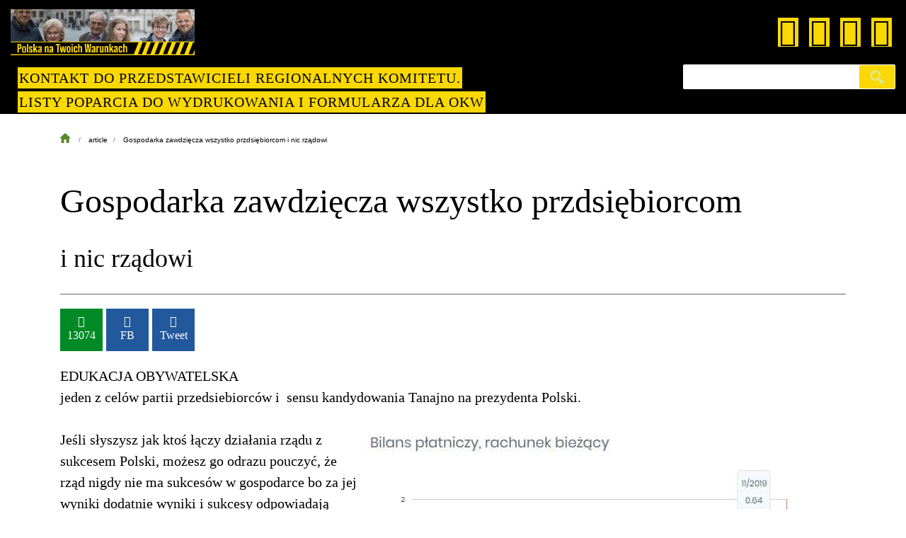

--- FILE ---
content_type: text/html; charset=UTF-8
request_url: https://tanajno.pl/gospodarka/gospodarka-zawdziecza-wszystko-przdsiebiorcom-i-nic-rzadowi/wb-component/271/
body_size: 23142
content:
<!DOCTYPE html>
<html lang="pl-PL">
<head profile="http://gmpg.org/xfn/11">
    <meta http-equiv="Content-Type" content="text/html; charset=UTF-8"/>
    <meta name="viewport" content="width=device-width, initial-scale=1">
    <title>Sukces przedsiębiorców, porażki rządu.</title>
    <meta name="description" content="Edukacja podstawą dobrobytu.   i nie pozwolić okradać się z nich przez polityków. Celem partii przedsiębiorców jest edukacja społeczna gwarantująca rozwój. i nic rządowi "/>
    <meta name="keywords" content="krajowe tanajno-poglady gospodarka "/>
    <meta property="og:type" content="website" />
    <meta property="og:title" content="Przedsiębiorcy muszą walczyć o promocję swoich sukcesów." />
    <meta property="og:description" content="Świadomość społeczna kluczem do dynamicznego rozwoju Polski." />
    <meta property="og:url" content="https://tanajno.pl/gospodarka/gospodarka-zawdziecza-wszystko-przdsiebiorcom-i-nic-rzadowi/wb-component/271/" />
    <meta property="og:site_name" content="Praca w obwodowych komisjach wyborczych. Wybory prezydenckie 2025." />
    <meta property="fb:app_id" content="257465231448543" />
    <meta name="twitter:card" content="summary" />
    <meta name="twitter:site" content="@pawel_tanajno" />
    <meta name="twitter:title" content="Sukces przedsiębiorców, porażki rządu." />
    <meta name="twitter:description" content="EDUKACJA OBYWATELSKA
jeden z celów partii przedsiebiorców i  sensu kandydowania Tanajno na prezydenta Polski." />
        <meta property="og:image" content="https://partia-strajk-przedsiebiorcow.com.pl/storage/component_files/271/SmN9AYdN4Hom0GVs7GwPn84WxmFbgzRtPHiOS8mX.jpeg" />
    <meta property="og:image:width" content="675" />
    <meta property="og:image:height" content="656" />
    <meta name="twitter:image" content="https://partia-strajk-przedsiebiorcow.com.pl/storage/component_files/271/SmN9AYdN4Hom0GVs7GwPn84WxmFbgzRtPHiOS8mX.jpeg" />
    <link rel="shortcut icon" href="https://tanajno.pl/wp-content/themes/webook-child-zjednoczeni/favicon.ico"/>
    <meta name='robots' content='index, follow, max-image-preview:large, max-snippet:-1, max-video-preview:-1' />
<link rel="alternate" title="oEmbed (JSON)" type="application/json+oembed" href="https://tanajno.pl/wp-json/oembed/1.0/embed?url=https%3A%2F%2Ftanajno.pl%2Fw%2F" />
<link rel="alternate" title="oEmbed (XML)" type="text/xml+oembed" href="https://tanajno.pl/wp-json/oembed/1.0/embed?url=https%3A%2F%2Ftanajno.pl%2Fw%2F&#038;format=xml" />
<style id='wp-img-auto-sizes-contain-inline-css' type='text/css'>
img:is([sizes=auto i],[sizes^="auto," i]){contain-intrinsic-size:3000px 1500px}
/*# sourceURL=wp-img-auto-sizes-contain-inline-css */
</style>
<style id='wp-emoji-styles-inline-css' type='text/css'>

	img.wp-smiley, img.emoji {
		display: inline !important;
		border: none !important;
		box-shadow: none !important;
		height: 1em !important;
		width: 1em !important;
		margin: 0 0.07em !important;
		vertical-align: -0.1em !important;
		background: none !important;
		padding: 0 !important;
	}
/*# sourceURL=wp-emoji-styles-inline-css */
</style>
<style id='wp-block-library-inline-css' type='text/css'>
:root{--wp-block-synced-color:#7a00df;--wp-block-synced-color--rgb:122,0,223;--wp-bound-block-color:var(--wp-block-synced-color);--wp-editor-canvas-background:#ddd;--wp-admin-theme-color:#007cba;--wp-admin-theme-color--rgb:0,124,186;--wp-admin-theme-color-darker-10:#006ba1;--wp-admin-theme-color-darker-10--rgb:0,107,160.5;--wp-admin-theme-color-darker-20:#005a87;--wp-admin-theme-color-darker-20--rgb:0,90,135;--wp-admin-border-width-focus:2px}@media (min-resolution:192dpi){:root{--wp-admin-border-width-focus:1.5px}}.wp-element-button{cursor:pointer}:root .has-very-light-gray-background-color{background-color:#eee}:root .has-very-dark-gray-background-color{background-color:#313131}:root .has-very-light-gray-color{color:#eee}:root .has-very-dark-gray-color{color:#313131}:root .has-vivid-green-cyan-to-vivid-cyan-blue-gradient-background{background:linear-gradient(135deg,#00d084,#0693e3)}:root .has-purple-crush-gradient-background{background:linear-gradient(135deg,#34e2e4,#4721fb 50%,#ab1dfe)}:root .has-hazy-dawn-gradient-background{background:linear-gradient(135deg,#faaca8,#dad0ec)}:root .has-subdued-olive-gradient-background{background:linear-gradient(135deg,#fafae1,#67a671)}:root .has-atomic-cream-gradient-background{background:linear-gradient(135deg,#fdd79a,#004a59)}:root .has-nightshade-gradient-background{background:linear-gradient(135deg,#330968,#31cdcf)}:root .has-midnight-gradient-background{background:linear-gradient(135deg,#020381,#2874fc)}:root{--wp--preset--font-size--normal:16px;--wp--preset--font-size--huge:42px}.has-regular-font-size{font-size:1em}.has-larger-font-size{font-size:2.625em}.has-normal-font-size{font-size:var(--wp--preset--font-size--normal)}.has-huge-font-size{font-size:var(--wp--preset--font-size--huge)}.has-text-align-center{text-align:center}.has-text-align-left{text-align:left}.has-text-align-right{text-align:right}.has-fit-text{white-space:nowrap!important}#end-resizable-editor-section{display:none}.aligncenter{clear:both}.items-justified-left{justify-content:flex-start}.items-justified-center{justify-content:center}.items-justified-right{justify-content:flex-end}.items-justified-space-between{justify-content:space-between}.screen-reader-text{border:0;clip-path:inset(50%);height:1px;margin:-1px;overflow:hidden;padding:0;position:absolute;width:1px;word-wrap:normal!important}.screen-reader-text:focus{background-color:#ddd;clip-path:none;color:#444;display:block;font-size:1em;height:auto;left:5px;line-height:normal;padding:15px 23px 14px;text-decoration:none;top:5px;width:auto;z-index:100000}html :where(.has-border-color){border-style:solid}html :where([style*=border-top-color]){border-top-style:solid}html :where([style*=border-right-color]){border-right-style:solid}html :where([style*=border-bottom-color]){border-bottom-style:solid}html :where([style*=border-left-color]){border-left-style:solid}html :where([style*=border-width]){border-style:solid}html :where([style*=border-top-width]){border-top-style:solid}html :where([style*=border-right-width]){border-right-style:solid}html :where([style*=border-bottom-width]){border-bottom-style:solid}html :where([style*=border-left-width]){border-left-style:solid}html :where(img[class*=wp-image-]){height:auto;max-width:100%}:where(figure){margin:0 0 1em}html :where(.is-position-sticky){--wp-admin--admin-bar--position-offset:var(--wp-admin--admin-bar--height,0px)}@media screen and (max-width:600px){html :where(.is-position-sticky){--wp-admin--admin-bar--position-offset:0px}}

/*# sourceURL=wp-block-library-inline-css */
</style><style id='global-styles-inline-css' type='text/css'>
:root{--wp--preset--aspect-ratio--square: 1;--wp--preset--aspect-ratio--4-3: 4/3;--wp--preset--aspect-ratio--3-4: 3/4;--wp--preset--aspect-ratio--3-2: 3/2;--wp--preset--aspect-ratio--2-3: 2/3;--wp--preset--aspect-ratio--16-9: 16/9;--wp--preset--aspect-ratio--9-16: 9/16;--wp--preset--color--black: #000000;--wp--preset--color--cyan-bluish-gray: #abb8c3;--wp--preset--color--white: #ffffff;--wp--preset--color--pale-pink: #f78da7;--wp--preset--color--vivid-red: #cf2e2e;--wp--preset--color--luminous-vivid-orange: #ff6900;--wp--preset--color--luminous-vivid-amber: #fcb900;--wp--preset--color--light-green-cyan: #7bdcb5;--wp--preset--color--vivid-green-cyan: #00d084;--wp--preset--color--pale-cyan-blue: #8ed1fc;--wp--preset--color--vivid-cyan-blue: #0693e3;--wp--preset--color--vivid-purple: #9b51e0;--wp--preset--gradient--vivid-cyan-blue-to-vivid-purple: linear-gradient(135deg,rgb(6,147,227) 0%,rgb(155,81,224) 100%);--wp--preset--gradient--light-green-cyan-to-vivid-green-cyan: linear-gradient(135deg,rgb(122,220,180) 0%,rgb(0,208,130) 100%);--wp--preset--gradient--luminous-vivid-amber-to-luminous-vivid-orange: linear-gradient(135deg,rgb(252,185,0) 0%,rgb(255,105,0) 100%);--wp--preset--gradient--luminous-vivid-orange-to-vivid-red: linear-gradient(135deg,rgb(255,105,0) 0%,rgb(207,46,46) 100%);--wp--preset--gradient--very-light-gray-to-cyan-bluish-gray: linear-gradient(135deg,rgb(238,238,238) 0%,rgb(169,184,195) 100%);--wp--preset--gradient--cool-to-warm-spectrum: linear-gradient(135deg,rgb(74,234,220) 0%,rgb(151,120,209) 20%,rgb(207,42,186) 40%,rgb(238,44,130) 60%,rgb(251,105,98) 80%,rgb(254,248,76) 100%);--wp--preset--gradient--blush-light-purple: linear-gradient(135deg,rgb(255,206,236) 0%,rgb(152,150,240) 100%);--wp--preset--gradient--blush-bordeaux: linear-gradient(135deg,rgb(254,205,165) 0%,rgb(254,45,45) 50%,rgb(107,0,62) 100%);--wp--preset--gradient--luminous-dusk: linear-gradient(135deg,rgb(255,203,112) 0%,rgb(199,81,192) 50%,rgb(65,88,208) 100%);--wp--preset--gradient--pale-ocean: linear-gradient(135deg,rgb(255,245,203) 0%,rgb(182,227,212) 50%,rgb(51,167,181) 100%);--wp--preset--gradient--electric-grass: linear-gradient(135deg,rgb(202,248,128) 0%,rgb(113,206,126) 100%);--wp--preset--gradient--midnight: linear-gradient(135deg,rgb(2,3,129) 0%,rgb(40,116,252) 100%);--wp--preset--font-size--small: 13px;--wp--preset--font-size--medium: 20px;--wp--preset--font-size--large: 36px;--wp--preset--font-size--x-large: 42px;--wp--preset--spacing--20: 0.44rem;--wp--preset--spacing--30: 0.67rem;--wp--preset--spacing--40: 1rem;--wp--preset--spacing--50: 1.5rem;--wp--preset--spacing--60: 2.25rem;--wp--preset--spacing--70: 3.38rem;--wp--preset--spacing--80: 5.06rem;--wp--preset--shadow--natural: 6px 6px 9px rgba(0, 0, 0, 0.2);--wp--preset--shadow--deep: 12px 12px 50px rgba(0, 0, 0, 0.4);--wp--preset--shadow--sharp: 6px 6px 0px rgba(0, 0, 0, 0.2);--wp--preset--shadow--outlined: 6px 6px 0px -3px rgb(255, 255, 255), 6px 6px rgb(0, 0, 0);--wp--preset--shadow--crisp: 6px 6px 0px rgb(0, 0, 0);}:where(.is-layout-flex){gap: 0.5em;}:where(.is-layout-grid){gap: 0.5em;}body .is-layout-flex{display: flex;}.is-layout-flex{flex-wrap: wrap;align-items: center;}.is-layout-flex > :is(*, div){margin: 0;}body .is-layout-grid{display: grid;}.is-layout-grid > :is(*, div){margin: 0;}:where(.wp-block-columns.is-layout-flex){gap: 2em;}:where(.wp-block-columns.is-layout-grid){gap: 2em;}:where(.wp-block-post-template.is-layout-flex){gap: 1.25em;}:where(.wp-block-post-template.is-layout-grid){gap: 1.25em;}.has-black-color{color: var(--wp--preset--color--black) !important;}.has-cyan-bluish-gray-color{color: var(--wp--preset--color--cyan-bluish-gray) !important;}.has-white-color{color: var(--wp--preset--color--white) !important;}.has-pale-pink-color{color: var(--wp--preset--color--pale-pink) !important;}.has-vivid-red-color{color: var(--wp--preset--color--vivid-red) !important;}.has-luminous-vivid-orange-color{color: var(--wp--preset--color--luminous-vivid-orange) !important;}.has-luminous-vivid-amber-color{color: var(--wp--preset--color--luminous-vivid-amber) !important;}.has-light-green-cyan-color{color: var(--wp--preset--color--light-green-cyan) !important;}.has-vivid-green-cyan-color{color: var(--wp--preset--color--vivid-green-cyan) !important;}.has-pale-cyan-blue-color{color: var(--wp--preset--color--pale-cyan-blue) !important;}.has-vivid-cyan-blue-color{color: var(--wp--preset--color--vivid-cyan-blue) !important;}.has-vivid-purple-color{color: var(--wp--preset--color--vivid-purple) !important;}.has-black-background-color{background-color: var(--wp--preset--color--black) !important;}.has-cyan-bluish-gray-background-color{background-color: var(--wp--preset--color--cyan-bluish-gray) !important;}.has-white-background-color{background-color: var(--wp--preset--color--white) !important;}.has-pale-pink-background-color{background-color: var(--wp--preset--color--pale-pink) !important;}.has-vivid-red-background-color{background-color: var(--wp--preset--color--vivid-red) !important;}.has-luminous-vivid-orange-background-color{background-color: var(--wp--preset--color--luminous-vivid-orange) !important;}.has-luminous-vivid-amber-background-color{background-color: var(--wp--preset--color--luminous-vivid-amber) !important;}.has-light-green-cyan-background-color{background-color: var(--wp--preset--color--light-green-cyan) !important;}.has-vivid-green-cyan-background-color{background-color: var(--wp--preset--color--vivid-green-cyan) !important;}.has-pale-cyan-blue-background-color{background-color: var(--wp--preset--color--pale-cyan-blue) !important;}.has-vivid-cyan-blue-background-color{background-color: var(--wp--preset--color--vivid-cyan-blue) !important;}.has-vivid-purple-background-color{background-color: var(--wp--preset--color--vivid-purple) !important;}.has-black-border-color{border-color: var(--wp--preset--color--black) !important;}.has-cyan-bluish-gray-border-color{border-color: var(--wp--preset--color--cyan-bluish-gray) !important;}.has-white-border-color{border-color: var(--wp--preset--color--white) !important;}.has-pale-pink-border-color{border-color: var(--wp--preset--color--pale-pink) !important;}.has-vivid-red-border-color{border-color: var(--wp--preset--color--vivid-red) !important;}.has-luminous-vivid-orange-border-color{border-color: var(--wp--preset--color--luminous-vivid-orange) !important;}.has-luminous-vivid-amber-border-color{border-color: var(--wp--preset--color--luminous-vivid-amber) !important;}.has-light-green-cyan-border-color{border-color: var(--wp--preset--color--light-green-cyan) !important;}.has-vivid-green-cyan-border-color{border-color: var(--wp--preset--color--vivid-green-cyan) !important;}.has-pale-cyan-blue-border-color{border-color: var(--wp--preset--color--pale-cyan-blue) !important;}.has-vivid-cyan-blue-border-color{border-color: var(--wp--preset--color--vivid-cyan-blue) !important;}.has-vivid-purple-border-color{border-color: var(--wp--preset--color--vivid-purple) !important;}.has-vivid-cyan-blue-to-vivid-purple-gradient-background{background: var(--wp--preset--gradient--vivid-cyan-blue-to-vivid-purple) !important;}.has-light-green-cyan-to-vivid-green-cyan-gradient-background{background: var(--wp--preset--gradient--light-green-cyan-to-vivid-green-cyan) !important;}.has-luminous-vivid-amber-to-luminous-vivid-orange-gradient-background{background: var(--wp--preset--gradient--luminous-vivid-amber-to-luminous-vivid-orange) !important;}.has-luminous-vivid-orange-to-vivid-red-gradient-background{background: var(--wp--preset--gradient--luminous-vivid-orange-to-vivid-red) !important;}.has-very-light-gray-to-cyan-bluish-gray-gradient-background{background: var(--wp--preset--gradient--very-light-gray-to-cyan-bluish-gray) !important;}.has-cool-to-warm-spectrum-gradient-background{background: var(--wp--preset--gradient--cool-to-warm-spectrum) !important;}.has-blush-light-purple-gradient-background{background: var(--wp--preset--gradient--blush-light-purple) !important;}.has-blush-bordeaux-gradient-background{background: var(--wp--preset--gradient--blush-bordeaux) !important;}.has-luminous-dusk-gradient-background{background: var(--wp--preset--gradient--luminous-dusk) !important;}.has-pale-ocean-gradient-background{background: var(--wp--preset--gradient--pale-ocean) !important;}.has-electric-grass-gradient-background{background: var(--wp--preset--gradient--electric-grass) !important;}.has-midnight-gradient-background{background: var(--wp--preset--gradient--midnight) !important;}.has-small-font-size{font-size: var(--wp--preset--font-size--small) !important;}.has-medium-font-size{font-size: var(--wp--preset--font-size--medium) !important;}.has-large-font-size{font-size: var(--wp--preset--font-size--large) !important;}.has-x-large-font-size{font-size: var(--wp--preset--font-size--x-large) !important;}
/*# sourceURL=global-styles-inline-css */
</style>

<style id='classic-theme-styles-inline-css' type='text/css'>
/*! This file is auto-generated */
.wp-block-button__link{color:#fff;background-color:#32373c;border-radius:9999px;box-shadow:none;text-decoration:none;padding:calc(.667em + 2px) calc(1.333em + 2px);font-size:1.125em}.wp-block-file__button{background:#32373c;color:#fff;text-decoration:none}
/*# sourceURL=/wp-includes/css/classic-themes.min.css */
</style>
<link rel='stylesheet' id='collapscore-css-css' href='https://tanajno.pl/wp-content/plugins/jquery-collapse-o-matic/css/core_style.css?ver=1.0' type='text/css' media='all' />
<link rel='stylesheet' id='collapseomatic-css-css' href='https://tanajno.pl/wp-content/plugins/jquery-collapse-o-matic/css/light_style.css?ver=1.6' type='text/css' media='all' />
<style id='akismet-widget-style-inline-css' type='text/css'>

			.a-stats {
				--akismet-color-mid-green: #357b49;
				--akismet-color-white: #fff;
				--akismet-color-light-grey: #f6f7f7;

				max-width: 350px;
				width: auto;
			}

			.a-stats * {
				all: unset;
				box-sizing: border-box;
			}

			.a-stats strong {
				font-weight: 600;
			}

			.a-stats a.a-stats__link,
			.a-stats a.a-stats__link:visited,
			.a-stats a.a-stats__link:active {
				background: var(--akismet-color-mid-green);
				border: none;
				box-shadow: none;
				border-radius: 8px;
				color: var(--akismet-color-white);
				cursor: pointer;
				display: block;
				font-family: -apple-system, BlinkMacSystemFont, 'Segoe UI', 'Roboto', 'Oxygen-Sans', 'Ubuntu', 'Cantarell', 'Helvetica Neue', sans-serif;
				font-weight: 500;
				padding: 12px;
				text-align: center;
				text-decoration: none;
				transition: all 0.2s ease;
			}

			/* Extra specificity to deal with TwentyTwentyOne focus style */
			.widget .a-stats a.a-stats__link:focus {
				background: var(--akismet-color-mid-green);
				color: var(--akismet-color-white);
				text-decoration: none;
			}

			.a-stats a.a-stats__link:hover {
				filter: brightness(110%);
				box-shadow: 0 4px 12px rgba(0, 0, 0, 0.06), 0 0 2px rgba(0, 0, 0, 0.16);
			}

			.a-stats .count {
				color: var(--akismet-color-white);
				display: block;
				font-size: 1.5em;
				line-height: 1.4;
				padding: 0 13px;
				white-space: nowrap;
			}
		
/*# sourceURL=akismet-widget-style-inline-css */
</style>
<link rel='stylesheet' id='wp-add-custom-css-css' href='https://tanajno.pl?display_custom_css=css&#038;ver=6.9' type='text/css' media='all' />
<link rel='stylesheet' id='wbc-bootstrap-css' href='https://tanajno.pl/wp-content/plugins/webook/js/bootstrap-4.3.1/css/bootstrap.min.css?ver=4.3.1' type='text/css' media='all' />
<link rel='stylesheet' id='wbc-normalize-css' href='https://tanajno.pl/wp-content/plugins/webook/css/theme/normalize.css?ver=1.0.0' type='text/css' media='all' />
<link rel='stylesheet' id='wbc-owl-carousel-css' href='https://tanajno.pl/wp-content/plugins/webook/css/theme/owl.carousel.css?ver=1.0.0' type='text/css' media='all' />
<link rel='stylesheet' id='wbc-owl-carousel-theme-css' href='https://tanajno.pl/wp-content/plugins/webook/css/theme/owl.theme.default.css?ver=1.0.0' type='text/css' media='all' />
<link rel='stylesheet' id='font-awesome-css' href='https://tanajno.pl/wp-content/plugins/webook/vendor/components/font-awesome/css/all.min.css?ver=5.15.3' type='text/css' media='all' />
<link rel='stylesheet' id='wbc-base-css' href='https://tanajno.pl/wp-content/plugins/webook/css/theme/base.css?ver=1.0.0' type='text/css' media='all' />
<script type="text/javascript" src="https://tanajno.pl/wp-includes/js/jquery/jquery.min.js?ver=3.7.1" id="jquery-core-js"></script>
<script type="text/javascript" src="https://tanajno.pl/wp-includes/js/jquery/jquery-migrate.min.js?ver=3.4.1" id="jquery-migrate-js"></script>
<script type="text/javascript" src="https://tanajno.pl/wp-content/plugins/webook/js/gettext/dist/gettext.iife.min.js?ver=6.9" id="wbp-gettext-js"></script>
<script type="text/javascript" src="https://tanajno.pl/wp-content/plugins/webook/js/custom.js?ver=6.9" id="custom-js"></script>
<link rel="https://api.w.org/" href="https://tanajno.pl/wp-json/" /><link rel="EditURI" type="application/rsd+xml" title="RSD" href="https://tanajno.pl/xmlrpc.php?rsd" />
<meta name="generator" content="WordPress 6.9" />
<link rel='shortlink' href='https://tanajno.pl/?p=440' />
<style>
    :root {
    --main-bg-color: #ffffff;
--main-font-family: 'Montserrat-Medium';
--main-bold-font-family: 'Montserrat-Bold';
--main-header-color: #000000;
--header-search-button-color: #fad804;
--main-bg-header-color: #000000;
--header-link-bg-color: #fad804;
--header-icon-link-bg-color: #fad804;
--main-header-min-height: 150px;
--main-header-min-height-mobile: 30px;
--main-bg-header-vertical-position: #000000;
--main-footer-color: #fad804;
--main-bg-footer-color: #fad804;
--object-big-title-font-family: 'Montserrat-Medium';
--object-big-title-font-color: #000000;
--object-big-title-font-color-on-background: #000000;
--object-big-title-font-size-normal: 48px;
--object-big-title-font-size-mobile: 24px;
--object-normal-title-font-family: 'Montserrat-Bold';
--object-normal-title-font-color: #000000;
--object-normal-title-font-color-on-background: #000000;
--object-normal-title-font-link-color-on-background: #EEEEEE;
--object-normal-title-font-hover-link-color-on-background: #EEEEEE;
--object-normal-title-font-size-normal: 36px;
--object-normal-title-font-size-mobile: 24px;
--object-normal-name-font-family: 'Montserrat-Medium';
--object-normal-name-font-color: #898989;
--object-normal-name-font-link-color: #000000;
--object-normal-name-font-hover-link-color: #fad804;
--object-normal-name-font-color-on-background: #000000;
--object-normal-name-font-link-color-on-background: #000000;
--object-normal-name-font-hover-link-color-on-background: #000000;
--object-normal-name-font-size-normal: 18 px;
--object-normal-name-font-size-mobile: 16 px;
--object-description-font-family: 'Montserrat-Medium';
--object-description-font-color: #000000;
--object-description-font-link-color: #000000;
--object-description-font-hover-link-color: #000000;
--object-description-font-color-on-background: #000000;
--object-description-font-size-normal: 12px;
--object-description-font-size-mobile: 10px;
--object-small-font-family: 'Arial';
--object-small-font-color: #000000;
--object-small-font-link-color: #000000;
--object-small-font-hover-link-color: #000000;
--object-small-font-color-on-background: #FFFFFF;
--object-small-font-link-color-on-background: #EEEEEE;
--object-small-font-hover-link-color-on-background: #EEEEEE;
--object-small-font-size-normal: 10px;
--object-small-font-size-mobile: 8px;
--content-head-font-family: 'Montserrat-Medium';
--content-head-font-color: #000000;
--content-head-font-color-on-background: #ffffff;
--content-head-font-size-normal: 24px;
--content-head-font-size-mobile: 20px;
--content-text-font-family: 'Montserrat-Medium';
--content-text-font-color: #000000;
--content-text-font-link-color: #0a2256;
--content-text-font-hover-link-color: #531fc4;
--content-text-font-color-on-background: #fad520;
--content-text-font-size-normal: 20px;
--content-text-font-size-mobile: 16px;
--content-excerption-font-family: 'Arial';
--content-excerption-font-color: #000000;
--content-excerption-font-color-on-background: #FFFFFF;
--content-excerption-font-size-normal: 17px;
--content-excerption-font-size-mobile: 14px;
--quote-font-family: 'Montserrat-Bold';
--quote-font-color: #000000;
--quote-font-color-on-background: #FFFFFF;
--quote-font-size-normal: 32px;
--quote-font-size-mobile: 16px;
--main-header-background-file: url('');
    }
</style>
<!-- Theme appearance fix for unsupported css variable browsers -->
<script type="text/javascript">
    if (!(window.CSS && CSS.supports('color', 'var(--primary)'))) {
        var cssIeAppearancelink  = document.createElement('link');
        cssIeAppearancelink.id   = 'css-appearance-ie';
        cssIeAppearancelink.rel  = 'stylesheet';
        cssIeAppearancelink.type = 'text/css';
        cssIeAppearancelink.href = '/wp-content/cache/webook/css/css-appearance-ie.css';
        cssIeAppearancelink.media = 'all';
        document.getElementsByTagName('head')[0].appendChild(cssIeAppearancelink);
    }
</script>
<script>var myajax = {url: 'https://tanajno.pl/wp-content/plugins/webook/wbp-ajax.php'};</script>
<!-- There is no amphtml version available for this URL. -->    <link rel="stylesheet" href="https://tanajno.pl/wp-content/themes/webook-child-zjednoczeni/style.css" type="text/css" media="screen"/>
        <link rel="alternate" hreflang="pl" href="https://tanajno.pl" />
    <link rel="amphtml" href="https://tanajno.pl/gospodarka/gospodarka-zawdziecza-wszystko-przdsiebiorcom-i-nic-rzadowi/wb-amp/271/"/>
    <link rel="canonical" href="https://tanajno.pl/gospodarka/gospodarka-zawdziecza-wszystko-przdsiebiorcom-i-nic-rzadowi/wb-component/271/pushtag/"/>
</head>
<body class="wp-singular wbp_service_page-template-default single single-wbp_service_page postid-440 wp-theme-webook wp-child-theme-webook-child-zjednoczeni">
<header class="header">
    <div class="container">
        <div class="first-line">
            <a href="/" class="logo"><img src="https://tanajno.pl/wp-content/uploads/2025/01/naglowek-tanajno.jpg" alt=""></a>
            <div class="nav-links non-mobile">
                <div class="nav-links-top">
                                            <a href="https://www.facebook.com/groups/przedsiebiorcy.zjednoczeni/" class="header-link" title="youtube"><i
                                    class="fab fa-2x fa-youtube "></i></a>
                                                                <a href="https://www.facebook.com/groups/przedsiebiorcy.zjednoczeni/" class="header-link" title="facebook"><i
                                    class="fab fa-2x fa-facebook "></i></a>
                                                                <a href="https://www.instagram.com/TANAJNO/" class="header-link"
                           title="instagram"><i class="fab fa-2x fa-instagram "></i></a>
                                                                <a href="https://www.instagram.com/TANAJNO/" class="header-link" title="twitter"><i
                                    class="fab fa-2x fa-twitter "></i></a>
                                                                            </div>
                <div class="nav-links-bottom">
                    <style>
    .ui-widget-content {
        border: 1px solid #dddddd;
        background: #ffffff;
        color: #333333;
    }
    .ui-menu {
        list-style: none;
        padding: 0;
        margin: 0;
        display: block;
        outline: 0;
    }
    .ui-autocomplete {
        position: absolute;
        top: 0;
        left: 0;
        cursor: default;
    }
    .ui-front {
        z-index: 100;
    }
    .ui-menu .ui-menu-item {
        position: relative;
        padding: 3px 1em 3px .4em;
    }
</style>
<div id="search-57573904" class="search-shortcode loading">
    <form action="https://tanajno.pl/wbc-search/" method="post" class="search-form">
        <input type="text" class="search-input" name="wb_search[search_string]">
        <button type="submit"></button>
    </form>
</div>
<script>
    jQuery( function() {
        var availablePhrases = [
            "podatki", "referendum", "edukacja", "cyfryzacja ", "infrastruktura", "kultura", "historia", "sport", "bezpieczeństwo", "sądownictwo", "zdrowie", "o mnie", "partie polityczne", "kościół ", "rząd", "administracja i urzędnicy", "sondaże", "politycy", "media", "wydarzenia publiczne", "komentarze", "inicjatywy K15", "prywatne", "o Kukiz15 ", "lokalne-samorządowe", "krajowe", "Unia Europejska", "międzynarodowe", "Wybory", "tanajno2020-prezydent-polski-wybory", "wolność to liberalizm", "tanajno-poglady", "wybory prezydenckie 2020", "gospodarka", "tanajno-prywatnie", "czy boask i konfederacja mają wolnościowego kandydata", "partia strajk przedsiebiorcow", "akcje społeczne ", "szkolnictwo ", "stawka podatkowa ", "afery bankowe ", "Poniedziałek Wolności ", "Finanse i Bankowość ", "Finanse ", "Nowoczesna ", "rolnictwo", "Demokracja Bezpośrednia", "konstytucja ", "system prezydencki ", "jow ", "jednomandatowe okręgi wyborcze ", "sędziowie pokoju ", "NBP ", "77 posiedzenie Sejmu Rzeczypospolitej Polskiej ", "Projekt Kukiz\'15 ", "Nasz projekt ", "Projekt Kukiz15 ", "PIS ", "Projekt PIS ", "TVP ", "rekompensaty ", "Rada Ministrów ", "nagrody specjalne ", "premie ", "świadczenia socialne ", "projekt rządowy ", "UOKIK ", "wywiady ", "samorząd ", "środowisko ", "ekologia ", "energetyka ", "emerytura ", "ZUS", "Statystyki ", "wystąpienia ", "e-dowód ", "Program ", "Strategia Zmiany Kukiz\'15 ", "Strategia Zmiany Kukiz15 ", "jawność ", "Jarosław Sachajko ", "Wiosna ", "Robert Biedroń ", "Sachajko ", "luka podatkowe ", "oświata ", "polityka", "obronność ", "budżet ", "rodzina ", "Manifest Europejski ", "prawo ", "zarobki ", "polityka zagraniczna ", "społeczeństwo ", "Ukraina ", "korupcja ", "Internet ", "KGHM ", "Głosowanie w Sejmie", "manifest-europejski-kukiz15-wybory-parlament-EU ", "górnictwo ", "ustawa just ", "biurokracja ", "komentarz-tanajno", "tanajno-memy ", "prawo-podatkowe ", "przedsiębiorcy zaczynają wymagać ", "wolność i liberalizm ", "partia-polska-przedsiebiorcza", "kwarantanna", "hodowla", "wiadomości ze świata", "Europa", "Polska kraj.", "Lokalne. Samorządowe.", "Biznes", "Wybory Sejm 2023", "Wiadomości. Wydarzenia różne nie skwalifikowane.", "Wybory samorząd 2023", "Wyboru prezydenckie 2023", "Przepisy podatkowe.", "Wysokość podatków i rodzaje.", "Prawo", "Administracja Urzędy", "Rząd. Ministertswa.", "Wolność. Liberalizm.", "Medycyna i zdrowie.", "Demonstracje i strajki.", "Społeczność. Spotkania. Związki. Organizacja", "Politycy. Jebać PIS.", "Edukacja. Szkoła. Uniwersytet.", "Dokumenty i pliki do pobornia", "Kowid-Covid-19-koronawirus", "kasa fiskalna", "Wojecichowski-Michał", "rocznica 13 grudnia stan wojenny", "otwieraMY", "lockdown", "program partii POLSKA LIBERALNA STRAJK PRZEDSIĘBIORCÓW", "Zjednoczeni Przdsiębiorcy", "marihuana", "kobiety",         ];
        jQuery( "#search-57573904 .search-input" ).autocomplete({
            source: availablePhrases,
            minLength: 2,
        });
    } );
</script>

                </div>
                <div class="clearboth"></div>
        </div>

        </div>
        <div class="nav">
                        <ul id="header-first-menu" class="inline-block"><li id="menu-item-187" class="menu-item menu-item-type-post_type menu-item-object-page menu-item-187"><a href="https://tanajno.pl/kontakt-do-przedstawicieli-regionalnych-spolecznej-kontroli-wyborow/">Kontakt do przedstawicieli regionalnych komitetu.</a></li>
<li id="menu-item-189" class="menu-item menu-item-type-custom menu-item-object-custom menu-item-189"><a href="https://tanajno.pl/polityka-wybory-sondaze/komitet-wyborczy-kandydata-na-prezydenta-rzeczypospolitej-polskiej-pawla-tanajno-jako-kandydata-polski-liberalnej-przedsiebiorcy-pl/wb-component/357/">Listy poparcia do wydrukowania i formularza dla OKW</a></li>
</ul>            <div style="width: 100%;"></div>
            <ul class="subnav">
                            </ul>
                    </div>
        <a href="#" class="burger">
            <i></i>
            <i></i>
            <i></i>
        </a>
        <div class="nav-links mobile-nav">
            <div class="nav-links-top">
                <style>
    .ui-widget-content {
        border: 1px solid #dddddd;
        background: #ffffff;
        color: #333333;
    }
    .ui-menu {
        list-style: none;
        padding: 0;
        margin: 0;
        display: block;
        outline: 0;
    }
    .ui-autocomplete {
        position: absolute;
        top: 0;
        left: 0;
        cursor: default;
    }
    .ui-front {
        z-index: 100;
    }
    .ui-menu .ui-menu-item {
        position: relative;
        padding: 3px 1em 3px .4em;
    }
</style>
<div id="search-52129210" class="search-shortcode loading">
    <form action="https://tanajno.pl/wbc-search/" method="post" class="search-form">
        <input type="text" class="search-input" name="wb_search[search_string]">
        <button type="submit"></button>
    </form>
</div>
<script>
    jQuery( function() {
        var availablePhrases = [
            "podatki", "referendum", "edukacja", "cyfryzacja ", "infrastruktura", "kultura", "historia", "sport", "bezpieczeństwo", "sądownictwo", "zdrowie", "o mnie", "partie polityczne", "kościół ", "rząd", "administracja i urzędnicy", "sondaże", "politycy", "media", "wydarzenia publiczne", "komentarze", "inicjatywy K15", "prywatne", "o Kukiz15 ", "lokalne-samorządowe", "krajowe", "Unia Europejska", "międzynarodowe", "Wybory", "tanajno2020-prezydent-polski-wybory", "wolność to liberalizm", "tanajno-poglady", "wybory prezydenckie 2020", "gospodarka", "tanajno-prywatnie", "czy boask i konfederacja mają wolnościowego kandydata", "partia strajk przedsiebiorcow", "akcje społeczne ", "szkolnictwo ", "stawka podatkowa ", "afery bankowe ", "Poniedziałek Wolności ", "Finanse i Bankowość ", "Finanse ", "Nowoczesna ", "rolnictwo", "Demokracja Bezpośrednia", "konstytucja ", "system prezydencki ", "jow ", "jednomandatowe okręgi wyborcze ", "sędziowie pokoju ", "NBP ", "77 posiedzenie Sejmu Rzeczypospolitej Polskiej ", "Projekt Kukiz\'15 ", "Nasz projekt ", "Projekt Kukiz15 ", "PIS ", "Projekt PIS ", "TVP ", "rekompensaty ", "Rada Ministrów ", "nagrody specjalne ", "premie ", "świadczenia socialne ", "projekt rządowy ", "UOKIK ", "wywiady ", "samorząd ", "środowisko ", "ekologia ", "energetyka ", "emerytura ", "ZUS", "Statystyki ", "wystąpienia ", "e-dowód ", "Program ", "Strategia Zmiany Kukiz\'15 ", "Strategia Zmiany Kukiz15 ", "jawność ", "Jarosław Sachajko ", "Wiosna ", "Robert Biedroń ", "Sachajko ", "luka podatkowe ", "oświata ", "polityka", "obronność ", "budżet ", "rodzina ", "Manifest Europejski ", "prawo ", "zarobki ", "polityka zagraniczna ", "społeczeństwo ", "Ukraina ", "korupcja ", "Internet ", "KGHM ", "Głosowanie w Sejmie", "manifest-europejski-kukiz15-wybory-parlament-EU ", "górnictwo ", "ustawa just ", "biurokracja ", "komentarz-tanajno", "tanajno-memy ", "prawo-podatkowe ", "przedsiębiorcy zaczynają wymagać ", "wolność i liberalizm ", "partia-polska-przedsiebiorcza", "kwarantanna", "hodowla", "wiadomości ze świata", "Europa", "Polska kraj.", "Lokalne. Samorządowe.", "Biznes", "Wybory Sejm 2023", "Wiadomości. Wydarzenia różne nie skwalifikowane.", "Wybory samorząd 2023", "Wyboru prezydenckie 2023", "Przepisy podatkowe.", "Wysokość podatków i rodzaje.", "Prawo", "Administracja Urzędy", "Rząd. Ministertswa.", "Wolność. Liberalizm.", "Medycyna i zdrowie.", "Demonstracje i strajki.", "Społeczność. Spotkania. Związki. Organizacja", "Politycy. Jebać PIS.", "Edukacja. Szkoła. Uniwersytet.", "Dokumenty i pliki do pobornia", "Kowid-Covid-19-koronawirus", "kasa fiskalna", "Wojecichowski-Michał", "rocznica 13 grudnia stan wojenny", "otwieraMY", "lockdown", "program partii POLSKA LIBERALNA STRAJK PRZEDSIĘBIORCÓW", "Zjednoczeni Przdsiębiorcy", "marihuana", "kobiety",         ];
        jQuery( "#search-52129210 .search-input" ).autocomplete({
            source: availablePhrases,
            minLength: 2,
        });
    } );
</script>

            </div>
                        <a href="https://www.facebook.com/groups/przedsiebiorcy.zjednoczeni/" class="header-link"><i class="fab fa-2x fa-youtube "></i><br><span class="link-text">youtube</span></a>
                                    <a href="https://www.facebook.com/groups/przedsiebiorcy.zjednoczeni/" class="header-link"><i class="fab fa-2x fa-facebook"></i><br><span class="link-text">facebook</span></a>
                                    <a href="https://www.instagram.com/TANAJNO/" class="header-link"><i class="fab fa-2x fa-instagram "></i><br><span class="link-text">instagram</span></a>
                                    <a href="https://www.instagram.com/TANAJNO/" class="header-link" ><i class="fab fa-2x fa-twitter "></i><br><span class="link-text">twitter</span></a>
                                    
        </div>
    </div>
</header>
<script type="text/javascript">
    var relatedComponents = [
                {count: 10, type: 'movie'},
        {count: 10, type: 'article'},
        {count: 10, type: 'product'},
        {count: 10, type: 'gallery'},
    ];
    var relatedContentTemplate = 'relative-content';
</script>

<script type="text/javascript">
// global variable for User id
var userIdentificationId = 0;
</script>
        <script type="text/javascript" src="https://tanajno.pl/wp-content/plugins/webook/js/fp-script.min.js"></script>
        <script type="text/javascript" src="https://tanajno.pl/wp-content/plugins/webook/js/fp-helper.js"></script>
        <script type="text/javascript">

            var firstWbpFPHelper = new wbpFPHelper();
            firstWbpFPHelper.setAuthCookie();
            var fingerprintObject = new Fingerprint2({
                extendedJsFonts: false
            });

            fingerprintObject.get(function (result, components) {
                var url_destination = 'user-data';
                var url = '/ajax/user-data';
                var fingerprintData = {};
                var jsFonts = [];
                jQuery.each(components, function (index, obj) {
                    if (obj.key == 'js_fonts') {
                        jsFonts = obj.value;
                    } else {
                        if (obj.key === 'canvas' || obj.key === 'webgl') {
                            fingerprintData[obj.key] = firstWbpFPHelper.md5(obj.value.toString());
                        } else {
                            fingerprintData[obj.key] = obj.value.toString();
                        }
                    }
                });

                var userdata = {
                    "authCookieExists": firstWbpFPHelper.authCookieExists,
                    "authCookie": firstWbpFPHelper.authCookie,
                    "fingerprint": result,
                    "fingerprintData": fingerprintData,
                    "jsFonts": jsFonts,
                    "ip": "3.148.215.50",
                    "userAgent": "Mozilla/5.0 (Macintosh; Intel Mac OS X 10_15_7) AppleWebKit/537.36 (KHTML, like Gecko) Chrome/131.0.0.0 Safari/537.36; ClaudeBot/1.0; +claudebot@anthropic.com)",
                    "url_destination": url_destination,
                    "action": 'wbp_user_identification',
                };

                jQuery.ajax({
                    type: "POST",
                    url: myajax.url,
                    data: userdata,
                    dataType: 'json',
                    success: function (successData) {
                        console.log("success user identification", successData);
                        if (typeof userIdentificationSuccessAction == 'function') {
                            userIdentificationSuccessAction(successData);
                        }
                        var $userIdInputs = jQuery('[name="user_i_id"]');
                        if ($userIdInputs.length && successData.data) {
                            $userIdInputs.val(successData.data.user_id);
                        }
                    },
                    error: function (errorData) {
                        console.log("error user identification", errorData.responseJSON);
                        console.log(errorData);
                    }
                });

            });
        </script>
<script type="text/javascript">

    //    console.log('myajax.url: ', myajax.url);
    //    console.log('document.domain: ', document.domain);

    function userIdentificationSuccessAction(data) {
        if (typeof data.data.user_id != "undefined") {
            // this block needs to service info about user indntification
            jQuery('#webook-user-id').html(data.data.user_id);
            userIdentificationId = data.data.user_id;
            if (!data.data.accepted_policy || data.data.accepted_policy === "0" || data.data.accepted_policy === "false") {
                jQuery('#policy-accept-div').modal('show');
            }
            if (typeof data.data.auth_method != "undefined") {
                jQuery('#webook-user-id-method').html(data.data.auth_method);
            }
            if (typeof data.data.preference_tag != "undefined") {
                jQuery('#webook-user-id-preference-tag').html(data.data.preference_tag);
            }
            if (typeof relatedComponents !== 'undefined' && relatedComponents) {
                loadRelatedContent(relatedComponents, relatedContentTemplate);
            }
        }
    }

    function loadRelatedContent(relatedComponents, relatedContentTemplate) {
                console.log('start load related content...');
        jQuery.ajax({
            type: "POST",
            url: myajax.url,
            data: {
                referrer_url: '',
                id: '271',
                mainTagSlug: 'gospodarka',
                mainTagName: 'gospodarka',
                action: 'wbp_relative_content',
                template: relatedContentTemplate,
                related_components: relatedComponents,
                custom_url_data: '',
                user_identification_id: userIdentificationId,
                push_tag: '',
            },
            //headers: {'X-Requested-With': 'XMLHttpRequest'},
            success: function (successData) {
                jQuery('#relative-content-container-cached').remove();
                jQuery('#relative-content-container').removeClass('loading').html(successData);

                moveToArticleContent();

                if (typeof wbpGalleryAdjustImages == 'function') {
                    wbpGalleryAdjustImages();
                }
            },
            error: function (errorData) {
                console.log('loadRelatedContent error', errorData);
                console.log(errorData.responseText);
                jQuery('#relative-content-container').html('Error loading content');
            }
        });
            }

    function cacheNeedUpdate() {
                jQuery.ajax({
            type: "POST",
            url: myajax.url,
            data: {
                id: '271',
                main_tag_slug: 'gospodarka',
                action: 'wbp_cache_need_update',
            },
            dataType: 'json',
            success: function (successData) {
                console.log("cacheNeedUpdate", successData);
                if (successData.cache_need_update === true) {
                    loadComponent();
                }
            },
            error: function (errorData) {
                console.log("cacheNeedUpdate", errorData);
                console.log(errorData.responseJSON);
            }
        });
            }

    function loadComponent() {
                jQuery.ajax({
            type: "POST",
            url: myajax.url,
            data: {
                id: '271',
                mainTagSlug: 'gospodarka',
                action: 'wbp_component',
                template: 'article'
            },
            success: function (successData) {
                if (jQuery('#relative-content-first-item').length == 1) {
                    jQuery('#wbp-article-related-first').appendTo('#relative-content-container');
                }
                if (jQuery('#relative-content-second-item').length == 1) {
                    jQuery('#wbp-article-related-second').appendTo('#relative-content-container');
                }

                jQuery('#component-container').html(successData);
                moveToArticleContent();
                runYouTubeScriptInMovie();
                console.log("updated component loaded");
            },
            error: function (errorData) {
                console.log("loadComponent error", errorData);
                console.log(errorData.responseJSON);
            }
        });
            }

    var moveToArticleContent = function() {
        if (jQuery('#wbp-article-related-first').length == 1) {
            jQuery('#relative-content-first-item').appendTo('#wbp-article-related-first');
        }
        if (jQuery('#wbp-article-related-second').length == 1) {
            jQuery('#relative-content-second-item').appendTo('#wbp-article-related-second');
        }
    }

    var runYouTubeScriptInMovie = function() {
        if (typeof onYouTubeIframeAPIReady === "function") {
            onYouTubeIframeAPIReady();
        }
    }
</script><div class="webook">
    <div class="container">
        <nav aria-label="breadcrumb">
    <ol class="breadcrumb" itemscope itemtype="https://schema.org/BreadcrumbList">
        <li class="breadcrumb-item"
            itemprop="itemListElement"
            itemscope
            itemtype="https://schema.org/ListItem">
            <a itemtype="https://schema.org/Thing"
               itemprop="item" href="/">
                <img src="https://tanajno.pl/wp-content/plugins/webook/img/home-14x14.png" alt="Home">
                <meta itemprop="name" content="Home">
            </a>
            <meta itemprop="position"  content="1">
        </li>
        <li class="breadcrumb-item "
                  itemprop="itemListElement"
                  itemscope
                  itemtype="https://schema.org/ListItem">
                <a itemtype="https://schema.org/Thing" itemprop="item" href="https://tanajno.pl/article/wb-category/">
                    <span itemprop="name">article</span>
                </a>
                <meta itemprop="position" content="2">
        </li><li class="breadcrumb-item active"
                  itemprop="itemListElement"
                  itemscope
                  itemtype="https://schema.org/ListItem">
                <a itemtype="https://schema.org/Thing" itemprop="item" href="https://tanajno.pl/gospodarka/gospodarka-zawdziecza-wszystko-przdsiebiorcom-i-nic-rzadowi/wb-component/271/">
                    <span itemprop="name">Gospodarka zawdzięcza wszystko przdsiębiorcom i nic rządowi</span>
                </a>
                <meta itemprop="position" content="3">
        </li>
    </ol>
</nav>
    </div>
    <div class="additional-scripts-block">
            </div>
    <div id="component-container">
        <section class="article">
    <div class="container">
        <div class="head">
            <div class="component-title-block">
                <h1 class="component-title">Gospodarka zawdzięcza wszystko przdsiębiorcom</h1>
                <div class="sub-title">
                    <h2 class="component-subtitle">i nic rządowi</h2>
                </div>
            </div>
            <div class="component-social">
                <div class="shares-count">
                    <span>13K</span><br />shares
                </div>
                <a href="javascript:emailAddClick('271')" class="share like">
                    <i class="fa fa-heart"></i>
                </a>
                <a href="https://www.facebook.com/sharer/sharer.php?u=https%3A%2F%2Ftanajno.pl%2Fgospodarka%2Fgospodarka-zawdziecza-wszystko-przdsiebiorcom-i-nic-rzadowi%2Fwb-component%2F271%2F&t=Sukces przedsiębiorców, porażki rządu."
                   onclick="javascript:window.open(this.href, '', 'menubar=no,toolbar=no,resizable=yes,scrollbars=yes,height=300,width=600');return false;"
                   target="_blank" title="Share on Facebook" class="share facebook">
                    <i class="fab fa-facebook"></i></a>

                <a href="https://twitter.com/share?url=https%3A%2F%2Ftanajno.pl%2Fgospodarka%2Fgospodarka-zawdziecza-wszystko-przdsiebiorcom-i-nic-rzadowi%2Fwb-component%2F271%2F" class="share twitter"><i class="fab fa-twitter"></i></a>
            </div>
        </div>
        <div class="body">
                                            <div class="social">
        <a href="javascript:emailAddClick('271')" class="social-link like">
        <i class="fa fa-heart"></i>
        13074    </a>
    <a href="https://www.facebook.com/sharer/sharer.php?u=https%3A%2F%2Ftanajno.pl%2Fgospodarka%2Fgospodarka-zawdziecza-wszystko-przdsiebiorcom-i-nic-rzadowi%2Fwb-component%2F271%2F&t=Sukces przedsiębiorców, porażki rządu."
       onclick="javascript:window.open(this.href, '', 'menubar=no,toolbar=no,resizable=yes,scrollbars=yes,height=300,width=600');return false;"
       target="_blank" title="Share on Facebook" class="social-link share">
        <i class="fab fa-facebook-square"></i>FB
    </a>
    <a href="https://twitter.com/share?url=https%3A%2F%2Ftanajno.pl%2Fgospodarka%2Fgospodarka-zawdziecza-wszystko-przdsiebiorcom-i-nic-rzadowi%2Fwb-component%2F271%2F" class="social-link share"><i class="fab fa-twitter"></i>Tweet</a>
    <!--                <a href="#" class="comment"><i class="fa fa-comment"></i>740</a>-->
</div>                <div class="text component-text">
                    <p>EDUKACJA OBYWATELSKA&nbsp;</p>
<p>jeden z cel&oacute;w partii przedsiebiorc&oacute;w i&nbsp; sensu kandydowania Tanajno na prezydenta Polski.&nbsp;</p>
<p>&nbsp;</p>
<p><img alt="" height="656" src="https://partia-strajk-przedsiebiorcow.com.pl/storage/component_files/271/SmN9AYdN4Hom0GVs7GwPn84WxmFbgzRtPHiOS8mX_large.jpeg" style="float: right;" width="675" />Jeśli słyszysz jak ktoś łączy działania rządu z sukcesem Polski, możesz go odrazu pouczyć, że rząd nigdy nie ma sukces&oacute;w w gospodarce bo za jej wyniki dodatnie wyniki i sukcesy odpowiadają ZAWSZE przedsiębiorcy. O aktywności i pracy zarządu można m&oacute;wić tylko w kontekście porażek. Obowiązuje zasada, im mniej rządu i polityk&oacute;w w gospodarce tym więcej dobrobytu dzięki przedsiebiorczości.&nbsp;</p>
<p>Na obrazku sukces polskich przedsiębiorc&oacute;w wyrażony dodatnim bilansem płatniczymi, pierwszym w historii po 1989.</p>
                </div>
            
        </div>
        <div class="bot">
            <div class="tags">
                <div class="int">
                    <span>It will be interesting for you.</span>
                    See materials related to the topic                    <h3>
                        <strong>
                            <a href="https://tanajno.pl/gospodarka/gospodarka-zawdziecza-wszystko-przdsiebiorcom-i-nic-rzadowi/wb-component/271/pushtag/">
                                gospodarka                            </a>
                        </strong>
                    </h3>
                </div>
                <div class="tags-list">
                    You can change to :
                                            <h4>
                            <em>
                                <a href="https://tanajno.pl/krajowe/przedsiebiorcy-musza-walczyc-o-promocje-swoich-sukcesow-i-nie-pozwolic-okradac-sie-z-nich-przez-politykow/wb-component/271/pushtag/">
                                    krajowe                                </a>
                            </em>
                        </h4>
                                            <h4>
                            <em>
                                <a href="https://tanajno.pl/tanajno-poglady/swiadomosc-spoleczna-kluczem-do-dynamicznego-rozwoju-polski-celem-partii-przedsiebiorcow-jest-edukacja-spoleczna-gwarantujaca-rozwoj/wb-component/271/pushtag/">
                                    tanajno-poglady                                </a>
                            </em>
                        </h4>
                                    </div>
            </div>
            <div class="social">
        <a href="javascript:emailAddClick('271')" class="social-link like">
        <i class="fa fa-heart"></i>
        13074    </a>
    <a href="https://www.facebook.com/sharer/sharer.php?u=https%3A%2F%2Ftanajno.pl%2Fgospodarka%2Fgospodarka-zawdziecza-wszystko-przdsiebiorcom-i-nic-rzadowi%2Fwb-component%2F271%2F&t=Sukces przedsiębiorców, porażki rządu."
       onclick="javascript:window.open(this.href, '', 'menubar=no,toolbar=no,resizable=yes,scrollbars=yes,height=300,width=600');return false;"
       target="_blank" title="Share on Facebook" class="social-link share">
        <i class="fab fa-facebook-square"></i>FB
    </a>
    <a href="https://twitter.com/share?url=https%3A%2F%2Ftanajno.pl%2Fgospodarka%2Fgospodarka-zawdziecza-wszystko-przdsiebiorcom-i-nic-rzadowi%2Fwb-component%2F271%2F" class="social-link share"><i class="fab fa-twitter"></i>Tweet</a>
    <!--                <a href="#" class="comment"><i class="fa fa-comment"></i>740</a>-->
</div>        </div>
    </div>
</section>
<script type="text/javascript">
    jQuery(document).ready(function() {
        jQuery('.component-text table').css('margin', 0);
        jQuery('.component-text table').addClass('table').wrap( "<div class='table-responsive'></div>" );
    });
</script>                    <script type="text/javascript">
                cacheNeedUpdate();
            </script>
            </div>
        <div class="container">
[wc_woo_donation id=&#8221;2506&#8243;]
</div>
    <section class="video-page">
        <div class="container">
            <div id="relative-content-container-cached">
                
<div class="row">
</div>
<div class="clearboth"></div>
<div id="relative-content-first-item">
        <div class="films-list-module"> 
        <div class="row">
            <div class="col-sm-3">
                <div class="block-title">
                    Filmy                </div>
            </div>
            <div class="col-sm-9 tag-description">
                Te tematy cię zainteresują. Wybierz i kliknij aby wiedzieć więcej.             </div>
        </div>
                    <div class="button-all-block">
                <a href="/wbc-search/?wb_search[type]=movie&wb_search[search_string]=gospodarka"
                   class="see-all">pokaż wszystko</a>
            </div>
                <div class="owl-carousel movie-carousel">
            <div class="webook-item webook-movie-item">
    <a href="https://partia-strajk-przedsiebiorcow.pl/referendum/tylko-podpis-i-upada-pis-wez-udziak-w-pierwszy-w-polsce-zgormadzeniu-narodowym/Polska Liberalna Polska Zjednczona/wb-component/222/" target="blank" >
        <div class="preview-wrapper-first">
            <div class="preview-wrapper-second">
                <div class="preview" style=" ">

                    <img src="https://partia-strajk-przedsiebiorcow.com.pl/storage/component_files/222/UbMdRdstL3CiyBqXvspM6nN7C4qEmR29otmrBWY2_small.jpeg"
                         alt="newsy ekonomiczne w polsce"
                         title="wyniki referendum anglia"
                    />

                    <i class="i-zapisano"></i>
                </div>
            </div>
        </div>
    </a>
    <div class="item-content">
        <div class="title">
            <h5>            <a href="https://partia-strajk-przedsiebiorcow.pl/referendum/tylko-podpis-i-upada-pis-wez-udziak-w-pierwszy-w-polsce-zgormadzeniu-narodowym/Polska Liberalna Polska Zjednczona/wb-component/222/ " target="blank"               class="component-title-link">
                Tylko podpis i upada pis.            </a>
            </h5>        </div>
        <div class="description">WEŹ UDZIAŁ W PIERWSZY W POLSCE ZGORMADZENIU NARODOWYM</div>
        <div class="item-tag-date">
            <div class="group-tags">referendum</div>
            <div class="item-date">30 Dec 2020</div>
        </div>
        <div class="item-data">
            <div class="views">
                <span class="view-count-show-text">Oglądane</span>
                3                <span class="view-count-show-text">razy</span>
            </div>
        </div>
    </div>

</div>
<div class="webook-item webook-movie-item">
    <a href="https://partia-strajk-przedsiebiorcow.pl/referendum-bezposrednia/tego-nie-wiedza-o-konstytucji-nawet-ci-ktorzy-uznaja-sie-za-elity-obywatelskie-w-polsce-rozmowa-z-wyborcami-platformy-obywatelskiej/Polska Liberalna Polska Zjednczona/wb-component/213/" target="blank" >
        <div class="preview-wrapper-first">
            <div class="preview-wrapper-second">
                <div class="preview" style=" ">

                    <img src="https://partia-strajk-przedsiebiorcow.com.pl/storage/component_files/213/RCLwqMv9n7NDvEREo9CrVIa08WsFrXoAaBgV5CBe_small.jpeg"
                         alt="referendum polska"
                         title="wiadomości polityczne"
                    />

                    <i class="i-zapisano"></i>
                </div>
            </div>
        </div>
    </a>
    <div class="item-content">
        <div class="title">
            <h5>            <a href="https://partia-strajk-przedsiebiorcow.pl/referendum-bezposrednia/tego-nie-wiedza-o-konstytucji-nawet-ci-ktorzy-uznaja-sie-za-elity-obywatelskie-w-polsce-rozmowa-z-wyborcami-platformy-obywatelskiej/Polska Liberalna Polska Zjednczona/wb-component/213/ " target="blank"               class="component-title-link">
                Tego nie wiedzą o konstytucji nawet ci, którzy uznają się za elity obywatelskie w Polsce.            </a>
            </h5>        </div>
        <div class="description">Rozmowa z wyborcami Platformy Obywatelskiej.</div>
        <div class="item-tag-date">
            <div class="group-tags">Demokracja Bezpośrednia</div>
            <div class="item-date">29 Dec 2020</div>
        </div>
        <div class="item-data">
            <div class="views">
                <span class="view-count-show-text">Oglądane</span>
                8                <span class="view-count-show-text">razy</span>
            </div>
        </div>
    </div>

</div>
<div class="webook-item webook-movie-item">
    <a href="https://partia-strajk-przedsiebiorcow.pl/rocznica-13-grudnia-stan-wojenny/podsumowanie-demonstracji-13-grudnia-podziekowania-piotr-zygarski-i-pawel-tanajno/Polska Liberalna Polska Zjednczona/wb-component/214/" target="blank" >
        <div class="preview-wrapper-first">
            <div class="preview-wrapper-second">
                <div class="preview" style=" ">

                    <img src="https://partia-strajk-przedsiebiorcow.com.pl/storage/component_files/214/vDBnJT9OO6F6A2ZWQ6gXuS7pdJo08revjk55lnun_small.jpeg"
                         alt="brexit wybory"
                         title="wydarzenia makroekonomiczne"
                    />

                    <i class="i-zapisano"></i>
                </div>
            </div>
        </div>
    </a>
    <div class="item-content">
        <div class="title">
            <h5>            <a href="https://partia-strajk-przedsiebiorcow.pl/rocznica-13-grudnia-stan-wojenny/podsumowanie-demonstracji-13-grudnia-podziekowania-piotr-zygarski-i-pawel-tanajno/Polska Liberalna Polska Zjednczona/wb-component/214/ " target="blank"               class="component-title-link">
                Podsumowanie demonstracji 13 grudnia. Podziękowania!            </a>
            </h5>        </div>
        <div class="description">Piotr Zygarski i Paweł Tanajno.</div>
        <div class="item-tag-date">
            <div class="group-tags">rocznica 13 grudnia stan wojenny</div>
            <div class="item-date">29 Dec 2020</div>
        </div>
        <div class="item-data">
            <div class="views">
                <span class="view-count-show-text">Oglądane</span>
                8                <span class="view-count-show-text">razy</span>
            </div>
        </div>
    </div>

</div>
<div class="webook-item webook-movie-item">
    <a href="https://partia-strajk-przedsiebiorcow.pl/rocznica-13-grudnia-stan-wojenny/relacja-tvn-z-demonstracji-13-grudnia-strajk-przedsiebiorcow-strajk-kobiet/Polska Liberalna Polska Zjednczona/wb-component/211/" target="blank" >
        <div class="preview-wrapper-first">
            <div class="preview-wrapper-second">
                <div class="preview" style=" ">

                    <img src="https://partia-strajk-przedsiebiorcow.com.pl/storage/component_files/211/9Ww9PCa6KrziNsoP8WcrlJ3YGhxI0Hx40UTtiJas_small.jpeg"
                         alt="głosowanie w referendum"
                         title="co bedzie z polakami jak wielka brytania wyjdzie z unii"
                    />

                    <i class="i-zapisano"></i>
                </div>
            </div>
        </div>
    </a>
    <div class="item-content">
        <div class="title">
            <h5>            <a href="https://partia-strajk-przedsiebiorcow.pl/rocznica-13-grudnia-stan-wojenny/relacja-tvn-z-demonstracji-13-grudnia-strajk-przedsiebiorcow-strajk-kobiet/Polska Liberalna Polska Zjednczona/wb-component/211/ " target="blank"               class="component-title-link">
                Relacja TVN z demonstracji 13 grudnia.            </a>
            </h5>        </div>
        <div class="description">Strajk przedsiębiorców. Strajk kobiet.</div>
        <div class="item-tag-date">
            <div class="group-tags">rocznica 13 grudnia stan wojenny</div>
            <div class="item-date">29 Dec 2020</div>
        </div>
        <div class="item-data">
            <div class="views">
                <span class="view-count-show-text">Oglądane</span>
                0                <span class="view-count-show-text">razy</span>
            </div>
        </div>
    </div>

</div>
<div class="webook-item webook-movie-item">
    <a href="https://partia-strajk-przedsiebiorcow.pl/demonstracje-strajk-przedsiebiorcow/tanajno-z-zygarskim-wspolnie-beda-13-grudnia-w-warszawie-nie-moze-cie-zabraknac-to-historyczny-moment-walczymy-o-wolnosc-i-gospodarke/Polska Liberalna Polska Zjednczona/wb-component/206/" target="blank" >
        <div class="preview-wrapper-first">
            <div class="preview-wrapper-second">
                <div class="preview" style=" ">

                    <img src="https://partia-strajk-przedsiebiorcow.com.pl/storage/component_files/206/VfX9yNW3ShhMwSpM4oUGMMfpiHvhWH6CuxIsatfl_small.jpeg"
                         alt="gospodarka ściekowa"
                         title="referendum wyjscia z unii uk"
                    />

                    <i class="i-zapisano"></i>
                </div>
            </div>
        </div>
    </a>
    <div class="item-content">
        <div class="title">
            <h5>            <a href="https://partia-strajk-przedsiebiorcow.pl/demonstracje-strajk-przedsiebiorcow/tanajno-z-zygarskim-wspolnie-beda-13-grudnia-w-warszawie-nie-moze-cie-zabraknac-to-historyczny-moment-walczymy-o-wolnosc-i-gospodarke/Polska Liberalna Polska Zjednczona/wb-component/206/ " target="blank"               class="component-title-link">
                Tanajno z Zygarskim wspólnie będą 13 grudnia w Warszawie. Nie może Cię zabraknąć. To historyczny moment.            </a>
            </h5>        </div>
        <div class="description">Walczymy o wolność i gospodarkę.</div>
        <div class="item-tag-date">
            <div class="group-tags">Demonstracje i strajki.</div>
            <div class="item-date">10 Dec 2020</div>
        </div>
        <div class="item-data">
            <div class="views">
                <span class="view-count-show-text">Oglądane</span>
                56                <span class="view-count-show-text">razy</span>
            </div>
        </div>
    </div>

</div>
<div class="webook-item webook-movie-item">
    <a href="https://partia-strajk-przedsiebiorcow.pl/polityka-wybory-sondaze/wydaje-sie-nam-ze-uchwalanie-prawa-to-doniosly-powazny-proces-dokonywany-przez-ludzi-swiatlych-nic-bardziej-mylnego/Polska Liberalna Polska Zjednczona/wb-component/196/" target="blank" >
        <div class="preview-wrapper-first">
            <div class="preview-wrapper-second">
                <div class="preview" style=" ">

                    <img src="https://partia-strajk-przedsiebiorcow.com.pl/storage/component_files/196/x1qjbupRs3OPnLHpoOqMRtVmrJ96VbN4Xe1zBzcN_small.jpeg"
                         alt="wyniki wyborów w wielkiej brytanii"
                         title="referendum w walii"
                    />

                    <i class="i-zapisano"></i>
                </div>
            </div>
        </div>
    </a>
    <div class="item-content">
        <div class="title">
            <h5>            <a href="https://partia-strajk-przedsiebiorcow.pl/polityka-wybory-sondaze/wydaje-sie-nam-ze-uchwalanie-prawa-to-doniosly-powazny-proces-dokonywany-przez-ludzi-swiatlych-nic-bardziej-mylnego/Polska Liberalna Polska Zjednczona/wb-component/196/ " target="blank"               class="component-title-link">
                Wydaje się nam, że uchwalanie prawa to doniosły poważny proces dokonywany przez ludzi światłych.            </a>
            </h5>        </div>
        <div class="description">Nic bardziej mylnego.</div>
        <div class="item-tag-date">
            <div class="group-tags">polityka</div>
            <div class="item-date">25 Nov 2020</div>
        </div>
        <div class="item-data">
            <div class="views">
                <span class="view-count-show-text">Oglądane</span>
                47                <span class="view-count-show-text">razy</span>
            </div>
        </div>
    </div>

</div>
<div class="webook-item webook-movie-item">
    <a href="https://partia-strajk-przedsiebiorcow.pl/partia-strajk-przedsiebiorcow/analiza-postulatow-prostestu-zatrzymac-koronakryzys-w-wykonaniu-krzysztofa-atora-wozniaka-popularnego-publicyste-youtubera/Polska Liberalna Polska Zjednczona/wb-component/190/" target="blank" >
        <div class="preview-wrapper-first">
            <div class="preview-wrapper-second">
                <div class="preview" style=" ">

                    <img src="https://partia-strajk-przedsiebiorcow.com.pl/storage/component_files/190/YIrPLhK29Rio148BZFPN5hV1xSW90OgFZu0H6S49_small.jpeg"
                         alt="praca inżynierska gospodarka przestrzenna"
                         title="gazeta"
                    />

                    <i class="i-zapisano"></i>
                </div>
            </div>
        </div>
    </a>
    <div class="item-content">
        <div class="title">
            <h5>            <a href="https://partia-strajk-przedsiebiorcow.pl/partia-strajk-przedsiebiorcow/analiza-postulatow-prostestu-zatrzymac-koronakryzys-w-wykonaniu-krzysztofa-atora-wozniaka-popularnego-publicyste-youtubera/Polska Liberalna Polska Zjednczona/wb-component/190/ " target="blank"               class="component-title-link">
                Analiza postulatów prostestu "Zatrzymać KoronaKRYZYS".            </a>
            </h5>        </div>
        <div class="description">w wykonaniu Krzysztofa ATORA Woźniaka. Popularnego publicystę YouTubera.</div>
        <div class="item-tag-date">
            <div class="group-tags">partia strajk przedsiebiorcow</div>
            <div class="item-date">11 Sep 2020</div>
        </div>
        <div class="item-data">
            <div class="views">
                <span class="view-count-show-text">Oglądane</span>
                9607                <span class="view-count-show-text">razy</span>
            </div>
        </div>
    </div>

</div>
<div class="webook-item webook-movie-item">
    <a href="https://partia-strajk-przedsiebiorcow.pl/tanajno-poglady/poranna-rozmowa-z-pawlem-janem-tanajno-kandydatem-na-prezydenta-polski-co-politycy-wszystkich-partii-robia-w-sprawie-trwajacej-pandemii-i-kwarantanny/Polska Liberalna Polska Zjednczona/wb-component/65/" target="blank" >
        <div class="preview-wrapper-first">
            <div class="preview-wrapper-second">
                <div class="preview" style=" ">

                    <img src="https://partia-strajk-przedsiebiorcow.com.pl/storage/component_files/65/CrxDSfMy1gSwS3ySoVjhvzwPWHlbiXS7MREjwYaU_small.jpeg"
                         alt="gazeta"
                         title="makroekonomia"
                    />

                    <i class="i-zapisano"></i>
                </div>
            </div>
        </div>
    </a>
    <div class="item-content">
        <div class="title">
            <h5>            <a href="https://partia-strajk-przedsiebiorcow.pl/tanajno-poglady/poranna-rozmowa-z-pawlem-janem-tanajno-kandydatem-na-prezydenta-polski-co-politycy-wszystkich-partii-robia-w-sprawie-trwajacej-pandemii-i-kwarantanny/Polska Liberalna Polska Zjednczona/wb-component/65/ " target="blank"               class="component-title-link">
                Poranna rozmowa z ♨️Pawłem Janem Tanajno♨️ kandydatem na prezydenta Polski.            </a>
            </h5>        </div>
        <div class="description">Co politycy wszystkich partii robią w sprawie trwającej pandemii i kwarantanny?</div>
        <div class="item-tag-date">
            <div class="group-tags">tanajno-poglady</div>
            <div class="item-date">11 Jun 2020</div>
        </div>
        <div class="item-data">
            <div class="views">
                <span class="view-count-show-text">Oglądane</span>
                147                <span class="view-count-show-text">razy</span>
            </div>
        </div>
    </div>

</div>
<div class="webook-item webook-movie-item">
    <a href="https://partia-strajk-przedsiebiorcow.pl/tanajno2020-prezydent-polski-wybory/tylko-wir-veto-inicjatywa-i-referendum-obywatelskie-po-to-abysmy-stali-sie-wlascicielami-polski/Polska Liberalna Polska Zjednczona/wb-component/93/" target="blank" >
        <div class="preview-wrapper-first">
            <div class="preview-wrapper-second">
                <div class="preview" style=" ">

                    <img src="https://partia-strajk-przedsiebiorcow.com.pl/storage/component_files/93/3Hb7VC0yyzzlZjuuEM6YqGMwIhQ7Efm5Nvbsk3Xh_small.jpeg"
                         alt="TYLKO WIR. Veto, Inicjatywa i Referendum Obywatelskie"
                         title="TYLKO WIR. Veto, Inicjatywa i Referendum Obywatelskie"
                    />

                    <i class="i-zapisano"></i>
                </div>
            </div>
        </div>
    </a>
    <div class="item-content">
        <div class="title">
            <h5>            <a href="https://partia-strajk-przedsiebiorcow.pl/tanajno2020-prezydent-polski-wybory/tylko-wir-veto-inicjatywa-i-referendum-obywatelskie-po-to-abysmy-stali-sie-wlascicielami-polski/Polska Liberalna Polska Zjednczona/wb-component/93/ " target="blank"               class="component-title-link">
                TYLKO WIR. Veto, Inicjatywa i Referendum Obywatelskie            </a>
            </h5>        </div>
        <div class="description">po to abyśmy stali się właścicielami Polski.</div>
        <div class="item-tag-date">
            <div class="group-tags">tanajno2020-prezydent-polski-wybory</div>
            <div class="item-date">09 Jul 2020</div>
        </div>
        <div class="item-data">
            <div class="views">
                <span class="view-count-show-text">Oglądane</span>
                131                <span class="view-count-show-text">razy</span>
            </div>
        </div>
    </div>

</div>
<div class="webook-item webook-movie-item">
    <a href="https://partia-strajk-przedsiebiorcow.pl/tanajno2020-prezydent-polski-wybory/dobro-byt-czyli-pensja-brutto-na-reke-30-wzrost-plac-do-reki-prezydent-tanajno-wyklad-pawla-tanajno-o-szczegolach-programu/Polska Liberalna Polska Zjednczona/wb-component/92/" target="blank" >
        <div class="preview-wrapper-first">
            <div class="preview-wrapper-second">
                <div class="preview" style=" ">

                    <img src="https://partia-strajk-przedsiebiorcow.com.pl/storage/component_files/92/4XQJKlxF47ip53fwe2dHPTnwOwW0yRoJm0Iiv1S9_small.jpeg"
                         alt="DOBRO+BYT - czyli pensja brutto na rękę. 30% wzrost płac do ręki. Prezydent Tanajno."
                         title="DOBRO+BYT - czyli pensja brutto na rękę. 30% wzrost płac do ręki. Prezydent Tanajno."
                    />

                    <i class="i-zapisano"></i>
                </div>
            </div>
        </div>
    </a>
    <div class="item-content">
        <div class="title">
            <h5>            <a href="https://partia-strajk-przedsiebiorcow.pl/tanajno2020-prezydent-polski-wybory/dobro-byt-czyli-pensja-brutto-na-reke-30-wzrost-plac-do-reki-prezydent-tanajno-wyklad-pawla-tanajno-o-szczegolach-programu/Polska Liberalna Polska Zjednczona/wb-component/92/ " target="blank"               class="component-title-link">
                DOBRO+BYT - czyli pensja brutto na rękę. 30% wzrost płac do ręki. Prezydent Tanajno.            </a>
            </h5>        </div>
        <div class="description">Wykład Pawła Tanajno o szczegółach programu.</div>
        <div class="item-tag-date">
            <div class="group-tags">tanajno2020-prezydent-polski-wybory</div>
            <div class="item-date">09 Jul 2020</div>
        </div>
        <div class="item-data">
            <div class="views">
                <span class="view-count-show-text">Oglądane</span>
                234                <span class="view-count-show-text">razy</span>
            </div>
        </div>
    </div>

</div>
        </div>
    </div>
    <script type="text/javascript">
      jQuery(document).ready(function () {
        jQuery(".owl-carousel.movie-carousel").owlCarousel({
          items: 6,
          margin: 20,
          responsiveClass: true,
          responsive: {
            0: {
              items: 2,
              nav: true
            },
            400: {
              items: 2,
              nav: true
            },
            600: {
              items: 4,
              nav: false
            },
            1000: {
              items: 6,
              nav: true,
              loop: false
            }
          }
        });
      });
    </script>
</div>
<div id="relative-content-second-item">
        <div class="films-list-module">
        <div class="row">
            <div class="col-sm-3">
                <div class="block-title">
                    Artykuły                </div>
            </div>
            <div class="col-sm-9 tag-description">
                Oto wybrane dla Ciebie materiały, powiązane kontekstowo artykuły.            </div>
        </div>
                    <div class="button-all-block">
                <a href="/wbc-search/?wb_search[type]=article&wb_search[search_string]=gospodarka"
                   class="see-all">pokaż wszystko</a>
            </div>
                <div class="owl-carousel article-carousel">
            <div class="webook-item webook-article-item">
    <div class="preview-wrapper-first">
        <div class="preview-wrapper-second">
            <div class="preview"  style="">
                <a href="https://partia-strajk-przedsiebiorcow.pl/gospodarka/wkasnosc-i-przedsiebiorczosc-program-partii-strajk-przedsiebiorcow-dekalog-przedsiebiorczosc/strajk przedsiebiorcow Polska Zjednoczona/wb-component/254/" target="_blank" >
                    <img src="https://partia-strajk-przedsiebiorcow.com.pl/storage/component_files/254/L1j3UAPrc7Dcx9ds69Zn421rgBiSCaYzSvBP5AXm_small.png"
                         alt="prasówka z ekonomii"
                         title="kto głosował za brexitem"
                    />
                </a>
                <i class="i-zapisano"></i>
            </div>
        </div>
    </div>
    <div class="item-content">
        <div class="title">
            <h6>            <a href="https://partia-strajk-przedsiebiorcow.pl/gospodarka/wkasnosc-i-przedsiebiorczosc-program-partii-strajk-przedsiebiorcow-dekalog-przedsiebiorczosc/strajk przedsiebiorcow Polska Zjednoczona/wb-component/254/" target="_blank"               class="component-title-link">
                WŁASNOŚĆ i PRZEDSIĘBIORCZOŚĆ            </a>
            </h6>        </div>
        <div class="description">Program Partii Strajk Przedsiębiorców. DEKALOG PRZEDSIĘBIORCZOŚC.</div>
        <div class="item-tag-date">
            <div class="group-tags">gospodarka</div>
            <div class="item-date">07 May 2021</div>
        </div>
        <div class="item-data">
            <div class="views">
                <span class="view-count-show-text">Oglądane</span>
                19609                <span class="view-count-show-text">razy</span>
            </div>
        </div>
    </div>

</div>
        <div class="webook-item webook-article-item">
    <div class="preview-wrapper-first">
        <div class="preview-wrapper-second">
            <div class="preview"  style="">
                <a href="https://partia-strajk-przedsiebiorcow.pl/tanajno2020-prezydent-polski-wybory/57-lat-wiek-emerytalny-dla-kobiet-i-mezczyzn-z-prawem-do-dalszej-pracy-program-zmiany-filozofii-finansow-publicznych/strajk przedsiebiorcow Polska Zjednoczona/wb-component/91/" target="_blank" >
                    <img src="https://partia-strajk-przedsiebiorcow.com.pl/storage/component_files/91/DbmToMilFun5EQOht5hqPdCe2WXZ2CWhMA7m8F0i_small.jpeg"
                         alt="57 LAT WIEK EMERYTALNY DLA KOBIET I  MĘŻCZYZN z prawem do  dalszej pracy"
                         title="57 LAT WIEK EMERYTALNY DLA KOBIET I  MĘŻCZYZN z prawem do  dalszej pracy"
                    />
                </a>
                <i class="i-zapisano"></i>
            </div>
        </div>
    </div>
    <div class="item-content">
        <div class="title">
            <h6>            <a href="https://partia-strajk-przedsiebiorcow.pl/tanajno2020-prezydent-polski-wybory/57-lat-wiek-emerytalny-dla-kobiet-i-mezczyzn-z-prawem-do-dalszej-pracy-program-zmiany-filozofii-finansow-publicznych/strajk przedsiebiorcow Polska Zjednoczona/wb-component/91/" target="_blank"               class="component-title-link">
                57 LAT WIEK EMERYTALNY DLA KOBIET I  MĘŻCZYZN z prawem do  dalszej pracy            </a>
            </h6>        </div>
        <div class="description">Program zmiany filozofii finansów publicznych</div>
        <div class="item-tag-date">
            <div class="group-tags">tanajno2020-prezydent-polski-wybory</div>
            <div class="item-date">09 Jul 2020</div>
        </div>
        <div class="item-data">
            <div class="views">
                <span class="view-count-show-text">Oglądane</span>
                13435                <span class="view-count-show-text">razy</span>
            </div>
        </div>
    </div>

</div>
        <div class="webook-item webook-article-item">
    <div class="preview-wrapper-first">
        <div class="preview-wrapper-second">
            <div class="preview"  style="">
                <a href="https://partia-strajk-przedsiebiorcow.pl/tanajno2020-prezydent-polski-wybory/biblia-wolnosci-projekt-prezydenta-polski-pawla-jana-tanajno-wielkie-wykreslanie-przepisow/strajk przedsiebiorcow Polska Zjednoczona/wb-component/90/" target="_blank" >
                    <img src="https://partia-strajk-przedsiebiorcow.com.pl/storage/component_files/90/gA7XCuOgAECTotrJyGnE092t0eFnuHhhyU5rLLiy_small.jpeg"
                         alt="Biblia WOLNOŚCI"
                         title="Biblia WOLNOŚCI"
                    />
                </a>
                <i class="i-zapisano"></i>
            </div>
        </div>
    </div>
    <div class="item-content">
        <div class="title">
            <h6>            <a href="https://partia-strajk-przedsiebiorcow.pl/tanajno2020-prezydent-polski-wybory/biblia-wolnosci-projekt-prezydenta-polski-pawla-jana-tanajno-wielkie-wykreslanie-przepisow/strajk przedsiebiorcow Polska Zjednoczona/wb-component/90/" target="_blank"               class="component-title-link">
                Biblia WOLNOŚCI - projekt prezydenta Polski Pawła Jana Tanajno            </a>
            </h6>        </div>
        <div class="description">wielkie wykreślanie przepisów</div>
        <div class="item-tag-date">
            <div class="group-tags">tanajno2020-prezydent-polski-wybory</div>
            <div class="item-date">09 Jul 2020</div>
        </div>
        <div class="item-data">
            <div class="views">
                <span class="view-count-show-text">Oglądane</span>
                19056                <span class="view-count-show-text">razy</span>
            </div>
        </div>
    </div>

</div>
        <div class="webook-item webook-article-item">
    <div class="preview-wrapper-first">
        <div class="preview-wrapper-second">
            <div class="preview"  style="">
                <a href="https://partia-strajk-przedsiebiorcow.pl/tanajno2020-prezydent-polski-wybory/pensja-brutto-na-reke-30-wynagrodzenia-wiecej-od-zaraz-program-kandydata-na-prezydenta-polski-pawla-jana-tanajno/strajk przedsiebiorcow Polska Zjednoczona/wb-component/89/" target="_blank" >
                    <img src="https://partia-strajk-przedsiebiorcow.com.pl/storage/component_files/89/LvUrrpdpaRuI8Du76TywziOoPZUIn2kUrNCmEtrS_small.png"
                         alt="Pensja brutto na rękę. 30% wynagrodzenia więcej od zaraz."
                         title="Pensja brutto na rękę. 30% wynagrodzenia więcej od zaraz."
                    />
                </a>
                <i class="i-zapisano"></i>
            </div>
        </div>
    </div>
    <div class="item-content">
        <div class="title">
            <h6>            <a href="https://partia-strajk-przedsiebiorcow.pl/tanajno2020-prezydent-polski-wybory/pensja-brutto-na-reke-30-wynagrodzenia-wiecej-od-zaraz-program-kandydata-na-prezydenta-polski-pawla-jana-tanajno/strajk przedsiebiorcow Polska Zjednoczona/wb-component/89/" target="_blank"               class="component-title-link">
                Pensja brutto na rękę. 30% wynagrodzenia więcej od zaraz.            </a>
            </h6>        </div>
        <div class="description">Program kandydata na prezydenta Polski Pawła Jana Tanajno</div>
        <div class="item-tag-date">
            <div class="group-tags">tanajno2020-prezydent-polski-wybory</div>
            <div class="item-date">09 Jul 2020</div>
        </div>
        <div class="item-data">
            <div class="views">
                <span class="view-count-show-text">Oglądane</span>
                18051                <span class="view-count-show-text">razy</span>
            </div>
        </div>
    </div>

</div>
        <div class="webook-item webook-article-item">
    <div class="preview-wrapper-first">
        <div class="preview-wrapper-second">
            <div class="preview"  style="">
                <a href="https://partia-strajk-przedsiebiorcow.pl/tanajno2020-prezydent-polski-wybory/celem-jest-powszechne-wzbogacenie-a-nie-powszechny-socjalizm-pawel-tanajno-kandydat-na-prezydenta/strajk przedsiebiorcow Polska Zjednoczona/wb-component/88/" target="_blank" >
                    <img src="https://partia-strajk-przedsiebiorcow.com.pl/storage/component_files/88/1gii2u1JMhrT2nOgQAKnkWsBGkXNOKyH77mCvl7L_small.jpeg"
                         alt="CELEM JEST POWSZECHNE WZBOGACENIE A NIE POWSZECHNY SOCJALIZM."
                         title="CELEM JEST POWSZECHNE WZBOGACENIE A NIE POWSZECHNY SOCJALIZM."
                    />
                </a>
                <i class="i-zapisano"></i>
            </div>
        </div>
    </div>
    <div class="item-content">
        <div class="title">
            <h6>            <a href="https://partia-strajk-przedsiebiorcow.pl/tanajno2020-prezydent-polski-wybory/celem-jest-powszechne-wzbogacenie-a-nie-powszechny-socjalizm-pawel-tanajno-kandydat-na-prezydenta/strajk przedsiebiorcow Polska Zjednoczona/wb-component/88/" target="_blank"               class="component-title-link">
                CELEM JEST POWSZECHNE WZBOGACENIE A NIE POWSZECHNY SOCJALIZM            </a>
            </h6>        </div>
        <div class="description">Paweł Tanajno kandydat na prezydenta.</div>
        <div class="item-tag-date">
            <div class="group-tags">tanajno2020-prezydent-polski-wybory</div>
            <div class="item-date">09 Jul 2020</div>
        </div>
        <div class="item-data">
            <div class="views">
                <span class="view-count-show-text">Oglądane</span>
                18994                <span class="view-count-show-text">razy</span>
            </div>
        </div>
    </div>

</div>
        <div class="webook-item webook-article-item">
    <div class="preview-wrapper-first">
        <div class="preview-wrapper-second">
            <div class="preview"  style="">
                <a href="https://partia-strajk-przedsiebiorcow.pl/tanajno2020-prezydent-polski-wybory/po-pierwsze-wolnosc-dla-obywateli-program-zasad-prezydenta-bezpatryjnego/strajk przedsiebiorcow Polska Zjednoczona/wb-component/84/" target="_blank" >
                    <img src="https://partia-strajk-przedsiebiorcow.com.pl/storage/component_files/84/3jNYFfZbonduRZPdX18u5McIfje8V5Xjf15HCACk_small.jpeg"
                         alt="PO PIERWSZE WOLNOŚĆ DLA OBYWATELI"
                         title="PO PIERWSZE WOLNOŚĆ DLA OBYWATELI"
                    />
                </a>
                <i class="i-zapisano"></i>
            </div>
        </div>
    </div>
    <div class="item-content">
        <div class="title">
            <h6>            <a href="https://partia-strajk-przedsiebiorcow.pl/tanajno2020-prezydent-polski-wybory/po-pierwsze-wolnosc-dla-obywateli-program-zasad-prezydenta-bezpatryjnego/strajk przedsiebiorcow Polska Zjednoczona/wb-component/84/" target="_blank"               class="component-title-link">
                PO PIERWSZE WOLNOŚĆ DLA OBYWATELI            </a>
            </h6>        </div>
        <div class="description">Program zasad prezydenta bezpatryjnego.</div>
        <div class="item-tag-date">
            <div class="group-tags">tanajno2020-prezydent-polski-wybory</div>
            <div class="item-date">09 Jul 2020</div>
        </div>
        <div class="item-data">
            <div class="views">
                <span class="view-count-show-text">Oglądane</span>
                18699                <span class="view-count-show-text">razy</span>
            </div>
        </div>
    </div>

</div>
        <div class="webook-item webook-article-item">
    <div class="preview-wrapper-first">
        <div class="preview-wrapper-second">
            <div class="preview"  style="">
                <a href="https://partia-strajk-przedsiebiorcow.pl/tanajno2020-prezydent-polski-wybory/po-drugie-przedsiebiorczosc-punkt-2-deklaracji-niepodlegkosci-bezpartyjnego-prezydenta-pawel-jan-tanajno-jedyny-przedsiebiorcow-i-wolnosciowcow-kandydat-na-prezydenta/strajk przedsiebiorcow Polska Zjednoczona/wb-component/85/" target="_blank" >
                    <img src="https://partia-strajk-przedsiebiorcow.com.pl/storage/component_files/85/TeU2WNjDvwdNRAAWS9VpHpZsYsfikdUpZ7DHAkDf_small.png"
                         alt="PO DRUGIE PRZEDSIĘBIORCZOŚĆ. Punkt 2 DEKLARACJI NIEPODLEGŁOŚCI BEZPARTYJNEGO PREZYDENTA"
                         title="PO DRUGIE PRZEDSIĘBIORCZOŚĆ. Punkt 2 DEKLARACJI NIEPODLEGŁOŚCI BEZPARTYJNEGO PREZYDENTA"
                    />
                </a>
                <i class="i-zapisano"></i>
            </div>
        </div>
    </div>
    <div class="item-content">
        <div class="title">
            <h6>            <a href="https://partia-strajk-przedsiebiorcow.pl/tanajno2020-prezydent-polski-wybory/po-drugie-przedsiebiorczosc-punkt-2-deklaracji-niepodlegkosci-bezpartyjnego-prezydenta-pawel-jan-tanajno-jedyny-przedsiebiorcow-i-wolnosciowcow-kandydat-na-prezydenta/strajk przedsiebiorcow Polska Zjednoczona/wb-component/85/" target="_blank"               class="component-title-link">
                PO DRUGIE PRZEDSIĘBIORCZOŚĆ            </a>
            </h6>        </div>
        <div class="description">Punkt 2 DEKLARACJI NIEPODLEGŁOŚCI BEZPARTYJNEGO PREZYDENTA. Paweł Jan Tanajno - jedyny przedsiębiorców i wolnościowców kandydat na prezydenta.</div>
        <div class="item-tag-date">
            <div class="group-tags">tanajno2020-prezydent-polski-wybory</div>
            <div class="item-date">09 Jul 2020</div>
        </div>
        <div class="item-data">
            <div class="views">
                <span class="view-count-show-text">Oglądane</span>
                12734                <span class="view-count-show-text">razy</span>
            </div>
        </div>
    </div>

</div>
        <div class="webook-item webook-article-item">
    <div class="preview-wrapper-first">
        <div class="preview-wrapper-second">
            <div class="preview"  style="">
                <a href="https://partia-strajk-przedsiebiorcow.pl/tanajno2020-prezydent-polski-wybory/po-trzecie-twoja-suwerennosc-punkt-3-deklaracji-niepodlegkosci-bezpartyjnego-prezydenta/strajk przedsiebiorcow Polska Zjednoczona/wb-component/86/" target="_blank" >
                    <img src="https://partia-strajk-przedsiebiorcow.com.pl/storage/component_files/86/qxnW60ZTTqCFEmegP93gBaZCJSo3jNm7kEmdpTfF_small.jpeg"
                         alt="PO TRZECIE TWOJA SUWERENNOŚĆ. Punkt 3 DEKLARACJI NIEPODLEGŁOŚCI BEZPARTYJNEGO PREZYDENTA"
                         title="PO TRZECIE TWOJA SUWERENNOŚĆ. Punkt 3 DEKLARACJI NIEPODLEGŁOŚCI BEZPARTYJNEGO PREZYDENTA"
                    />
                </a>
                <i class="i-zapisano"></i>
            </div>
        </div>
    </div>
    <div class="item-content">
        <div class="title">
            <h6>            <a href="https://partia-strajk-przedsiebiorcow.pl/tanajno2020-prezydent-polski-wybory/po-trzecie-twoja-suwerennosc-punkt-3-deklaracji-niepodlegkosci-bezpartyjnego-prezydenta/strajk przedsiebiorcow Polska Zjednoczona/wb-component/86/" target="_blank"               class="component-title-link">
                PO TRZECIE TWOJA SUWERENNOŚĆ.            </a>
            </h6>        </div>
        <div class="description">Punkt 3 DEKLARACJI NIEPODLEGŁOŚCI BEZPARTYJNEGO PREZYDENTA</div>
        <div class="item-tag-date">
            <div class="group-tags">tanajno2020-prezydent-polski-wybory</div>
            <div class="item-date">09 Jul 2020</div>
        </div>
        <div class="item-data">
            <div class="views">
                <span class="view-count-show-text">Oglądane</span>
                16123                <span class="view-count-show-text">razy</span>
            </div>
        </div>
    </div>

</div>
        <div class="webook-item webook-article-item">
    <div class="preview-wrapper-first">
        <div class="preview-wrapper-second">
            <div class="preview"  style="">
                <a href="https://partia-strajk-przedsiebiorcow.pl/tanajno2020-prezydent-polski-wybory/mkoda-polska-pakiet-wolnosciowych-dla-mlodych-od-jedynego-prezydenta-wolnosciowcow-i-przedsiebiorcow-odpowiedzialnosc-w-miejsce-solidarnosc/strajk przedsiebiorcow Polska Zjednoczona/wb-component/87/" target="_blank" >
                    <img src="https://partia-strajk-przedsiebiorcow.com.pl/storage/component_files/87/BoAb0hMmcR5w7z4d6RZNOGGeAXOCtnIYoQmbDGY6_small.jpeg"
                         alt="MŁODA POLSKA pakiet zasad prezydenta bezpartyjnego, kandydata wolnościowców i przedsiębiorców"
                         title="MŁODA POLSKA pakiet zasad prezydenta bezpartyjnego, kandydata wolnościowców i przedsiębiorców"
                    />
                </a>
                <i class="i-zapisano"></i>
            </div>
        </div>
    </div>
    <div class="item-content">
        <div class="title">
            <h6>            <a href="https://partia-strajk-przedsiebiorcow.pl/tanajno2020-prezydent-polski-wybory/mkoda-polska-pakiet-wolnosciowych-dla-mlodych-od-jedynego-prezydenta-wolnosciowcow-i-przedsiebiorcow-odpowiedzialnosc-w-miejsce-solidarnosc/strajk przedsiebiorcow Polska Zjednoczona/wb-component/87/" target="_blank"               class="component-title-link">
                MŁODA POLSKA pakiet wolnościowych dla młodych od jedynego  prezydenta wolnościowców i przedsiębiorców            </a>
            </h6>        </div>
        <div class="description">ODPOWIEDZIALNOŚĆ w miejsce SOLIDARNOŚĆ</div>
        <div class="item-tag-date">
            <div class="group-tags">tanajno2020-prezydent-polski-wybory</div>
            <div class="item-date">09 Jul 2020</div>
        </div>
        <div class="item-data">
            <div class="views">
                <span class="view-count-show-text">Oglądane</span>
                14542                <span class="view-count-show-text">razy</span>
            </div>
        </div>
    </div>

</div>
        <div class="webook-item webook-article-item">
    <div class="preview-wrapper-first">
        <div class="preview-wrapper-second">
            <div class="preview"  style="">
                <a href="https://partia-strajk-przedsiebiorcow.pl/partia-strajk-przedsiebiorcow/zespoly-regionalne-polska-liberalna-strajk-przedsiebiorcow-dolacz/strajk przedsiebiorcow Polska Zjednoczona/wb-component/57/" target="_blank" >
                    <img src="https://partia-strajk-przedsiebiorcow.com.pl/storage/component_files/57/BxWrsbkIKXqgGEz1pDFKI5LOVeYRaOrgYSGgzeXM_small.png"
                         alt="polska gospodarka"
                         title="referendum we wloszech"
                    />
                </a>
                <i class="i-zapisano"></i>
            </div>
        </div>
    </div>
    <div class="item-content">
        <div class="title">
            <h6>            <a href="https://partia-strajk-przedsiebiorcow.pl/partia-strajk-przedsiebiorcow/zespoly-regionalne-polska-liberalna-strajk-przedsiebiorcow-dolacz/strajk przedsiebiorcow Polska Zjednoczona/wb-component/57/" target="_blank"               class="component-title-link">
                Zespoły regionalne POLSKA LIBERALNA Strajk Przedsiębiorców.            </a>
            </h6>        </div>
        <div class="description">Dołącz!</div>
        <div class="item-tag-date">
            <div class="group-tags">partia strajk przedsiebiorcow</div>
            <div class="item-date">05 Jun 2020</div>
        </div>
        <div class="item-data">
            <div class="views">
                <span class="view-count-show-text">Oglądane</span>
                80112                <span class="view-count-show-text">razy</span>
            </div>
        </div>
    </div>

</div>
                </div>
    </div>
    <script type="text/javascript">
      jQuery(document).ready(function () {
        jQuery(".owl-carousel.article-carousel").owlCarousel({
          items: 6,
          margin: 20,
          responsiveClass: true,
          responsive: {
            0: {
              items: 2,
              nav: true
            },
              400: {
                  items: 2,
                  nav: true
              },
              600: {
                  items: 4,
                  nav: false
              },
            1000: {
              items: 6,
              nav: true,
              loop: false
            }
          }
        });
      });
    </script>
</div>
    <div class="films-list-module">
        <div class="row">
            <div class="col-sm-3">
                <div class="block-title">
                    Zdjęcia                </div>
            </div>
            <div class="col-sm-9 tag-description">
                Oto wybrane dla Ciebie materiały, powiązane kontekstowo artykuły.            </div>
        </div>
                    <div class="button-all-block">
                <a href="/wbc-search/?wb_search[type]=gallery&wb_search[search_string]=gospodarka"
                   class="see-all">pokaż wszystko</a>
            </div>
                <div class="owl-carousel article-carousel">
            <div class="webook-item webook-article-item">
    <div class="preview-wrapper-first">
        <div class="preview-wrapper-second">
            <div class="preview"  style="">
                <a href="https://partia-strajk-przedsiebiorcow.pl/biznes-firmy-msp/calkowity-brak-strategii-rozsadku-i-zdolnosci-zarzadzania-wariaci-u-steru-panstwa/Polska Zjednczona/wb-component/216/" target="_blank" >
                    <img src="https://partia-strajk-przedsiebiorcow.com.pl/storage/component_files/216/718bXefSFGBV31a5FhIDupKmLeWvely9WLocL8mZ_small.jpeg"
                         alt="polska gospodarka wiadomosci"
                         title="pakowanie"
                    />
                </a>
                <i class="i-zapisano"></i>
            </div>
        </div>
    </div>
    <div class="item-content">
        <div class="title">
                        <a href="https://partia-strajk-przedsiebiorcow.pl/biznes-firmy-msp/calkowity-brak-strategii-rozsadku-i-zdolnosci-zarzadzania-wariaci-u-steru-panstwa/Polska Zjednczona/wb-component/216/" target="_blank"               class="component-title-link">
                Całkowity brak strategii, rozsądku i zdolności zarządzania.            </a>
                    </div>
        <div class="description">Wariaci u steru państwa.</div>
        <div class="item-tag-date">
            <div class="group-tags">Biznes</div>
            <div class="item-date">29 Dec 2020</div>
        </div>
        <div class="item-data">
            <div class="views">
                <span class="view-count-show-text">Oglądane</span>
                15512                <span class="view-count-show-text">razy</span>
            </div>
        </div>
    </div>

</div>
        <div class="webook-item webook-article-item">
    <div class="preview-wrapper-first">
        <div class="preview-wrapper-second">
            <div class="preview"  style="">
                <a href="https://partia-strajk-przedsiebiorcow.pl/wiadomosci-kraj-polska/demonstracja-13-grudnia-rocznica-stany-wojennego/Polska Zjednczona/wb-component/210/" target="_blank" >
                    <img src="https://partia-strajk-przedsiebiorcow.com.pl/storage/component_files/210/dbXENdNO1Ae23V9vpXyj8ixiG6koijUikX5AxIdM_small.jpeg"
                         alt="wielka brytania brexit sondaż"
                         title="co po referendum"
                    />
                </a>
                <i class="i-zapisano"></i>
            </div>
        </div>
    </div>
    <div class="item-content">
        <div class="title">
                        <a href="https://partia-strajk-przedsiebiorcow.pl/wiadomosci-kraj-polska/demonstracja-13-grudnia-rocznica-stany-wojennego/Polska Zjednczona/wb-component/210/" target="_blank"               class="component-title-link">
                Demonstracja 13 grudnia.            </a>
                    </div>
        <div class="description">Rocznica stany wojennego.</div>
        <div class="item-tag-date">
            <div class="group-tags">Polska kraj.</div>
            <div class="item-date">29 Dec 2020</div>
        </div>
        <div class="item-data">
            <div class="views">
                <span class="view-count-show-text">Oglądane</span>
                17660                <span class="view-count-show-text">razy</span>
            </div>
        </div>
    </div>

</div>
        <div class="webook-item webook-article-item">
    <div class="preview-wrapper-first">
        <div class="preview-wrapper-second">
            <div class="preview"  style="">
                <a href="https://partia-strajk-przedsiebiorcow.pl/rocznica-13-grudnia-stan-wojenny/scenka-rekonstrukcyjna-z-okazji-rocznicy-ogloszenia-stanu-wojennego-13-grudnia-pod-urzedem-rady-ministrow/Polska Zjednczona/wb-component/208/" target="_blank" >
                    <img src="https://partia-strajk-przedsiebiorcow.com.pl/storage/component_files/208/YzUp5pGdNZ26pgjLAUNqguW7l7POqBQ87eUjeCXX_small.jpeg"
                         alt="praca gospodarka przestrzenna"
                         title="dzień referendalny"
                    />
                </a>
                <i class="i-zapisano"></i>
            </div>
        </div>
    </div>
    <div class="item-content">
        <div class="title">
                        <a href="https://partia-strajk-przedsiebiorcow.pl/rocznica-13-grudnia-stan-wojenny/scenka-rekonstrukcyjna-z-okazji-rocznicy-ogloszenia-stanu-wojennego-13-grudnia-pod-urzedem-rady-ministrow/Polska Zjednczona/wb-component/208/" target="_blank"               class="component-title-link">
                Scenka rekonstrukcyjna z okazji rocznicy ogłoszenia stanu wojennego 13 grudnia.            </a>
                    </div>
        <div class="description">Pod urzędem rady ministrów.</div>
        <div class="item-tag-date">
            <div class="group-tags">rocznica 13 grudnia stan wojenny</div>
            <div class="item-date">29 Dec 2020</div>
        </div>
        <div class="item-data">
            <div class="views">
                <span class="view-count-show-text">Oglądane</span>
                12236                <span class="view-count-show-text">razy</span>
            </div>
        </div>
    </div>

</div>
        <div class="webook-item webook-article-item">
    <div class="preview-wrapper-first">
        <div class="preview-wrapper-second">
            <div class="preview"  style="">
                <a href="https://partia-strajk-przedsiebiorcow.pl/wiadomosci-kraj-polska/czy-ty-wiesz-ile-z-pensji-zabiera-ci-panstwo-tylko-co-piaty-ankietowany-21-1-byl-swiadom-ze-otrzymuje-wynagrodzenie-pomniejszone-o-ok-2000-zl/Polska Zjednczona/wb-component/207/" target="_blank" >
                    <img src="https://partia-strajk-przedsiebiorcow.com.pl/storage/component_files/207/tZpIePcRVWV2kB1cbnM3kpS9dAkdAy7uusT0WsUP_small.jpeg"
                         alt="co z polakami po wyjsciu uk z unii 2016"
                         title="polskie radio jedynka gospodarka"
                    />
                </a>
                <i class="i-zapisano"></i>
            </div>
        </div>
    </div>
    <div class="item-content">
        <div class="title">
                        <a href="https://partia-strajk-przedsiebiorcow.pl/wiadomosci-kraj-polska/czy-ty-wiesz-ile-z-pensji-zabiera-ci-panstwo-tylko-co-piaty-ankietowany-21-1-byl-swiadom-ze-otrzymuje-wynagrodzenie-pomniejszone-o-ok-2000-zl/Polska Zjednczona/wb-component/207/" target="_blank"               class="component-title-link">
                Czy ty wiesz ile z pensji zabiera ci państwo?            </a>
                    </div>
        <div class="description">Tylko co piąty ankietowany (21,1%) był świadom, że otrzymuje wynagrodzenie pomniejszone o ok. 2000 zł.</div>
        <div class="item-tag-date">
            <div class="group-tags">Polska kraj.</div>
            <div class="item-date">29 Dec 2020</div>
        </div>
        <div class="item-data">
            <div class="views">
                <span class="view-count-show-text">Oglądane</span>
                17120                <span class="view-count-show-text">razy</span>
            </div>
        </div>
    </div>

</div>
        <div class="webook-item webook-article-item">
    <div class="preview-wrapper-first">
        <div class="preview-wrapper-second">
            <div class="preview"  style="">
                <a href="https://partia-strajk-przedsiebiorcow.pl/partia-strajk-przedsiebiorcow/sklep-z-materialami-reklamowymi-strajku-przedsiebiorcow-zamawiaj-flagi-bluzy-i-inne-gadzety-z-logo-strajku-przedsiebiorcow/Polska Zjednczona/wb-component/205/" target="_blank" >
                    <img src="https://partia-strajk-przedsiebiorcow.com.pl/storage/component_files/205/c8VRXP6OQvbKU572qGRFsKDmFIk4WxakuaU9RqFU_small.jpeg"
                         alt="anglia wyniki referendum"
                         title="kiedy wyniki referendum brexit"
                    />
                </a>
                <i class="i-zapisano"></i>
            </div>
        </div>
    </div>
    <div class="item-content">
        <div class="title">
                        <a href="https://partia-strajk-przedsiebiorcow.pl/partia-strajk-przedsiebiorcow/sklep-z-materialami-reklamowymi-strajku-przedsiebiorcow-zamawiaj-flagi-bluzy-i-inne-gadzety-z-logo-strajku-przedsiebiorcow/Polska Zjednczona/wb-component/205/" target="_blank"               class="component-title-link">
                Sklep z materiałami reklamowymi STRAJKU PRZEDSIĘBIORCÓW            </a>
                    </div>
        <div class="description">Zamawiaj, flagi, bluzy i inne gadżety z logo strajku przedsiębiorców.</div>
        <div class="item-tag-date">
            <div class="group-tags">partia strajk przedsiebiorcow</div>
            <div class="item-date">10 Dec 2020</div>
        </div>
        <div class="item-data">
            <div class="views">
                <span class="view-count-show-text">Oglądane</span>
                16475                <span class="view-count-show-text">razy</span>
            </div>
        </div>
    </div>

</div>
        <div class="webook-item webook-article-item">
    <div class="preview-wrapper-first">
        <div class="preview-wrapper-second">
            <div class="preview"  style="">
                <a href="https://partia-strajk-przedsiebiorcow.pl/polityka-wybory-sondaze/strajk-generalny-zjednoczeni-przeciwko-rezimowi-pis-zjednoczone-srodowiska-przeciwko-rezimowi-pis-w-rocznice-stanu-wojennego/Polska Zjednczona/wb-component/204/" target="_blank" >
                    <img src="https://partia-strajk-przedsiebiorcow.com.pl/storage/component_files/204/n55UkONeusLkOWwEDuaOpGWIEW5AxucLLvYfZUdd_small.jpeg"
                         alt="polska"
                         title="anglicy o brexit"
                    />
                </a>
                <i class="i-zapisano"></i>
            </div>
        </div>
    </div>
    <div class="item-content">
        <div class="title">
                        <a href="https://partia-strajk-przedsiebiorcow.pl/polityka-wybory-sondaze/strajk-generalny-zjednoczeni-przeciwko-rezimowi-pis-zjednoczone-srodowiska-przeciwko-rezimowi-pis-w-rocznice-stanu-wojennego/Polska Zjednczona/wb-component/204/" target="_blank"               class="component-title-link">
                STRAJK GENERALNY - Zjednoczeni przeciwko reżimowi PIS.            </a>
                    </div>
        <div class="description">Zjednoczone środowiska przeciwko reżimowi PIS w rocznice stanu wojennego.</div>
        <div class="item-tag-date">
            <div class="group-tags">polityka</div>
            <div class="item-date">10 Dec 2020</div>
        </div>
        <div class="item-data">
            <div class="views">
                <span class="view-count-show-text">Oglądane</span>
                20167                <span class="view-count-show-text">razy</span>
            </div>
        </div>
    </div>

</div>
        <div class="webook-item webook-article-item">
    <div class="preview-wrapper-first">
        <div class="preview-wrapper-second">
            <div class="preview"  style="">
                <a href="https://partia-strajk-przedsiebiorcow.pl/polityka-wybory-sondaze/trzeba-byc-wyjatkowo-naiwnym-aby-wierzyc-w-dane-przekazywane-przez-ministerstwo-walczac-z-koronawirusem-rzad-ograniczyl-polakom-dostep-do-raportow/Polska Zjednczona/wb-component/194/" target="_blank" >
                    <img src="https://partia-strajk-przedsiebiorcow.com.pl/storage/component_files/194/suIQ2nF7PjujtZvPZYwwKvPBhkQW644G1Jl16T1i_small.png"
                         alt="gospodarka światowa"
                         title="co z polakami jak uk wyjdzie z unii"
                    />
                </a>
                <i class="i-zapisano"></i>
            </div>
        </div>
    </div>
    <div class="item-content">
        <div class="title">
                        <a href="https://partia-strajk-przedsiebiorcow.pl/polityka-wybory-sondaze/trzeba-byc-wyjatkowo-naiwnym-aby-wierzyc-w-dane-przekazywane-przez-ministerstwo-walczac-z-koronawirusem-rzad-ograniczyl-polakom-dostep-do-raportow/Polska Zjednczona/wb-component/194/" target="_blank"               class="component-title-link">
                Trzeba być wyjątkowo naiwnym aby wierzyć w dane przekazywane przez ministerstwo.            </a>
                    </div>
        <div class="description">Walcząc z koronawirusem rząd ograniczył Polakom dostęp do raportów</div>
        <div class="item-tag-date">
            <div class="group-tags">polityka</div>
            <div class="item-date">25 Nov 2020</div>
        </div>
        <div class="item-data">
            <div class="views">
                <span class="view-count-show-text">Oglądane</span>
                12074                <span class="view-count-show-text">razy</span>
            </div>
        </div>
    </div>

</div>
        <div class="webook-item webook-article-item">
    <div class="preview-wrapper-first">
        <div class="preview-wrapper-second">
            <div class="preview"  style="">
                <a href="https://partia-strajk-przedsiebiorcow.pl/partia-strajk-przedsiebiorcow/demonstracja-6-czerwca-2020-bez-komentarza/Polska Zjednczona/wb-component/64/" target="_blank" >
                    <img src="https://partia-strajk-przedsiebiorcow.com.pl/storage/component_files/64/qald3akmSJhj0U9hn4u143hN3Vjsoo34NlihmfSF_small.jpeg"
                         alt="wiadomości ekonomiczne ze świata"
                         title="brexit aktualnosci"
                    />
                </a>
                <i class="i-zapisano"></i>
            </div>
        </div>
    </div>
    <div class="item-content">
        <div class="title">
                        <a href="https://partia-strajk-przedsiebiorcow.pl/partia-strajk-przedsiebiorcow/demonstracja-6-czerwca-2020-bez-komentarza/Polska Zjednczona/wb-component/64/" target="_blank"               class="component-title-link">
                Demonstracja 6 czerwca 2020.            </a>
                    </div>
        <div class="description">Bez komentarza.</div>
        <div class="item-tag-date">
            <div class="group-tags">partia strajk przedsiebiorcow</div>
            <div class="item-date">11 Jun 2020</div>
        </div>
        <div class="item-data">
            <div class="views">
                <span class="view-count-show-text">Oglądane</span>
                18376                <span class="view-count-show-text">razy</span>
            </div>
        </div>
    </div>

</div>
        <div class="webook-item webook-article-item">
    <div class="preview-wrapper-first">
        <div class="preview-wrapper-second">
            <div class="preview"  style="">
                <a href="https://partia-strajk-przedsiebiorcow.pl/tanajno2020-prezydent-polski-wybory/zawiesc-baner-z-pawlem-na-swoim-balkonie-lub-plocie-strajk-przedsiebiorcow-solidarnie-promuje-swojego-kandydata/Polska Zjednczona/wb-component/60/" target="_blank" >
                    <img src="https://partia-strajk-przedsiebiorcow.com.pl/storage/component_files/60/PCRj6hW260uXcBuHzb0rBn9F2CZGWUms6hdHmcDJ_small.png"
                         alt="gazeta"
                         title="gazeta"
                    />
                </a>
                <i class="i-zapisano"></i>
            </div>
        </div>
    </div>
    <div class="item-content">
        <div class="title">
                        <a href="https://partia-strajk-przedsiebiorcow.pl/tanajno2020-prezydent-polski-wybory/zawiesc-baner-z-pawlem-na-swoim-balkonie-lub-plocie-strajk-przedsiebiorcow-solidarnie-promuje-swojego-kandydata/Polska Zjednczona/wb-component/60/" target="_blank"               class="component-title-link">
                Zawieść baner z Pawłem na swoim balkonie lub płocie.            </a>
                    </div>
        <div class="description">Strajk przedsiębiorców solidarnie promuje swojego kandydata.</div>
        <div class="item-tag-date">
            <div class="group-tags">tanajno2020-prezydent-polski-wybory</div>
            <div class="item-date">08 Jun 2020</div>
        </div>
        <div class="item-data">
            <div class="views">
                <span class="view-count-show-text">Oglądane</span>
                19540                <span class="view-count-show-text">razy</span>
            </div>
        </div>
    </div>

</div>
        <div class="webook-item webook-article-item">
    <div class="preview-wrapper-first">
        <div class="preview-wrapper-second">
            <div class="preview"  style="">
                <a href="https://partia-strajk-przedsiebiorcow.pl/tanajno2020-prezydent-polski-wybory/od-wolnosci-wszystko-sie-zaczyna-oficjalna-grafika-haslo-kampanii-pawla-tanajno-na-prezydenta/Polska Zjednczona/wb-component/59/" target="_blank" >
                    <img src="https://partia-strajk-przedsiebiorcow.com.pl/storage/component_files/59/1psVYLrc8YcVVtiDyOYT4Gu8ME79X4RU8EMZT8vq_small.jpeg"
                         alt="gazeta"
                         title="gospodarka prasówka"
                    />
                </a>
                <i class="i-zapisano"></i>
            </div>
        </div>
    </div>
    <div class="item-content">
        <div class="title">
                        <a href="https://partia-strajk-przedsiebiorcow.pl/tanajno2020-prezydent-polski-wybory/od-wolnosci-wszystko-sie-zaczyna-oficjalna-grafika-haslo-kampanii-pawla-tanajno-na-prezydenta/Polska Zjednczona/wb-component/59/" target="_blank"               class="component-title-link">
                OD WOLNOŚCI WSZYSTKO SIĘ ZACZYNA            </a>
                    </div>
        <div class="description">oficjalna grafika, hasło kampanii Pawła Tanajno na prezydenta.</div>
        <div class="item-tag-date">
            <div class="group-tags">tanajno2020-prezydent-polski-wybory</div>
            <div class="item-date">08 Jun 2020</div>
        </div>
        <div class="item-data">
            <div class="views">
                <span class="view-count-show-text">Oglądane</span>
                12779                <span class="view-count-show-text">razy</span>
            </div>
        </div>
    </div>

</div>
                </div>
    </div>
    <script type="text/javascript">
      jQuery(document).ready(function () {
        jQuery(".owl-carousel.article-carousel").owlCarousel({
          items: 6,
          margin: 20,
          responsiveClass: true,
          responsive: {
            0: {
              items: 2,
              nav: true
            },
              400: {
                  items: 2,
                  nav: true
              },
              600: {
                  items: 4,
                  nav: false
              },
            1000: {
              items: 6,
              nav: true,
              loop: false
            }
          }
        });
      });
    </script>

            </div>
            <div id="relative-content-container" class=" ">
                            </div>
                    </div>
    </section>
</div>
<div class="show-all-tag-link">
    <a href="https://tanajno.pl/gospodarka/wb-tag/">View more on theme: gospodarka</a>
</div>
<div id="emailRegistrationModal" class="modal fade" role="dialog">
    <div class="modal-dialog modal-notify modal-success">
        <div class="modal-content">
            <div class="modal-header">
                <h4 class="modal-title"></h4>
                <p class="heading">If you enter your e-mail address and save, 
                you will always be able to find the saved material by visiting the page again on another device - 
                a computer, phone or tablet. Many of the materials that you mark in this way, 
                you will always find in the history of your visits.</p>
                <button type="button" class="close" data-dismiss="modal" aria-label="Close">
                    <span aria-hidden="true" class="white-text">&times;</span>
                </button>
            </div>
            <div class="modal-body">
                <form>
                    <div class="form-group">
                        <label class="control-label"  for="email">Email address:</label>
                        <input type="email" class="form-control" name="email" id="email">
                        <div class="help-block"></div>
                    </div>
                </form>
            </div>
            <div class="modal-footer">
                <button type="button" class="btn btn-outline-success waves-effect send-email">Send</button>
                <button type="button" class="btn btn-outline-info waves-effect" data-dismiss="modal">Cancel</button>
            </div>
        </div>
    </div>
</div>
<script type="text/javascript">

    function emailAddClick(componentId) {
        jQuery.noConflict();
        jQuery('#emailRegistrationModal .send-email').attr('data-component-id', componentId)
        jQuery('#emailRegistrationModal').modal('show');
    }

    function clearEmailValidation($input) {
        $input.parent('.form-group').removeClass('has-error');
        $input.removeClass('is-invalid');
        $input.next('.help-block').removeClass('invalid-feedback');
        $input.next('.help-block').html('');
    };

    jQuery('#emailRegistrationModal .send-email').click(function () {
        var $emailInput = jQuery('#emailRegistrationModal input[name="email"]');
        clearEmailValidation($emailInput);
        var componentId = jQuery(this).attr('data-component-id')
        $emailInput.next('.help-block').html('<img src="https://tanajno.pl/wp-content/plugins/webook/img/loading.gif" height="32" width="32" alt="loading" >');
        if (userIdentificationId != 0) {
            jQuery.ajax({
                type: "POST",
                url: myajax.url,
                data: {
                    email: $emailInput.val(),
                    user_id: userIdentificationId,
                    component_id: componentId,
                    action: 'wbp_cross_domain',
                    url_destination: 'user-email',
                },
                success: function (successData) {
                    console.log(successData);
                    clearEmailValidation($emailInput);
                    jQuery('#emailRegistrationModal').modal('hide');
                },
                error: function (errorData) {
                    console.log(errorData.responseJSON);
                    $emailInput.parent('.form-group').addClass('has-error');
                    $emailInput.addClass('is-invalid');
                    $emailInput.next('.help-block').html(errorData.responseJSON.errors.email[0]);
                    $emailInput.next('.help-block').addClass('invalid-feedback');
                }
            });
        }
    });
</script><footer class="site-footer">
    <a href="#" class="scroll-top">Top</a>
    <p>
        &copy; Copyright <a href="//iam4u.pl">iam4u.pl</a> 2016 - 2026        <br>
        <a href="https://tanajno.pl/wbc-sitemap/">Site map review</a>
    </p>
</footer><script type="speculationrules">
{"prefetch":[{"source":"document","where":{"and":[{"href_matches":"/*"},{"not":{"href_matches":["/wp-*.php","/wp-admin/*","/wp-content/uploads/*","/wp-content/*","/wp-content/plugins/*","/wp-content/themes/webook-child-zjednoczeni/*","/wp-content/themes/webook/*","/*\\?(.+)"]}},{"not":{"selector_matches":"a[rel~=\"nofollow\"]"}},{"not":{"selector_matches":".no-prefetch, .no-prefetch a"}}]},"eagerness":"conservative"}]}
</script>
<script type="text/javascript" id="collapseomatic-js-js-before">
/* <![CDATA[ */
const com_options = {"colomatduration":"fast","colomatslideEffect":"slideFade","colomatpauseInit":"","colomattouchstart":""}
//# sourceURL=collapseomatic-js-js-before
/* ]]> */
</script>
<script type="text/javascript" src="https://tanajno.pl/wp-content/plugins/jquery-collapse-o-matic/js/collapse.js?ver=1.7.2" id="collapseomatic-js-js"></script>
<script type="text/javascript" src="https://tanajno.pl/wp-includes/js/jquery/ui/core.min.js?ver=1.13.3" id="jquery-ui-core-js"></script>
<script type="text/javascript" src="https://tanajno.pl/wp-includes/js/jquery/ui/menu.min.js?ver=1.13.3" id="jquery-ui-menu-js"></script>
<script type="text/javascript" src="https://tanajno.pl/wp-includes/js/dist/dom-ready.min.js?ver=f77871ff7694fffea381" id="wp-dom-ready-js"></script>
<script type="text/javascript" src="https://tanajno.pl/wp-includes/js/dist/hooks.min.js?ver=dd5603f07f9220ed27f1" id="wp-hooks-js"></script>
<script type="text/javascript" src="https://tanajno.pl/wp-includes/js/dist/i18n.min.js?ver=c26c3dc7bed366793375" id="wp-i18n-js"></script>
<script type="text/javascript" id="wp-i18n-js-after">
/* <![CDATA[ */
wp.i18n.setLocaleData( { 'text direction\u0004ltr': [ 'ltr' ] } );
//# sourceURL=wp-i18n-js-after
/* ]]> */
</script>
<script type="text/javascript" id="wp-a11y-js-translations">
/* <![CDATA[ */
( function( domain, translations ) {
	var localeData = translations.locale_data[ domain ] || translations.locale_data.messages;
	localeData[""].domain = domain;
	wp.i18n.setLocaleData( localeData, domain );
} )( "default", {"translation-revision-date":"2025-12-01 09:45:52+0000","generator":"GlotPress\/4.0.3","domain":"messages","locale_data":{"messages":{"":{"domain":"messages","plural-forms":"nplurals=3; plural=(n == 1) ? 0 : ((n % 10 >= 2 && n % 10 <= 4 && (n % 100 < 12 || n % 100 > 14)) ? 1 : 2);","lang":"pl"},"Notifications":["Powiadomienia"]}},"comment":{"reference":"wp-includes\/js\/dist\/a11y.js"}} );
//# sourceURL=wp-a11y-js-translations
/* ]]> */
</script>
<script type="text/javascript" src="https://tanajno.pl/wp-includes/js/dist/a11y.min.js?ver=cb460b4676c94bd228ed" id="wp-a11y-js"></script>
<script type="text/javascript" src="https://tanajno.pl/wp-includes/js/jquery/ui/autocomplete.min.js?ver=1.13.3" id="jquery-ui-autocomplete-js"></script>
<script type="text/javascript" src="https://tanajno.pl/wp-content/plugins/webook/js/bootstrap-4.3.1/js/bootstrap.bundle.min.js?ver=6.9" id="bootstrap-js"></script>
<script type="text/javascript" src="https://tanajno.pl/wp-content/plugins/webook/js/owl.carousel.min.js?ver=6.9" id="owl-carousel-js"></script>
<script id="wp-emoji-settings" type="application/json">
{"baseUrl":"https://s.w.org/images/core/emoji/17.0.2/72x72/","ext":".png","svgUrl":"https://s.w.org/images/core/emoji/17.0.2/svg/","svgExt":".svg","source":{"concatemoji":"https://tanajno.pl/wp-includes/js/wp-emoji-release.min.js?ver=6.9"}}
</script>
<script type="module">
/* <![CDATA[ */
/*! This file is auto-generated */
const a=JSON.parse(document.getElementById("wp-emoji-settings").textContent),o=(window._wpemojiSettings=a,"wpEmojiSettingsSupports"),s=["flag","emoji"];function i(e){try{var t={supportTests:e,timestamp:(new Date).valueOf()};sessionStorage.setItem(o,JSON.stringify(t))}catch(e){}}function c(e,t,n){e.clearRect(0,0,e.canvas.width,e.canvas.height),e.fillText(t,0,0);t=new Uint32Array(e.getImageData(0,0,e.canvas.width,e.canvas.height).data);e.clearRect(0,0,e.canvas.width,e.canvas.height),e.fillText(n,0,0);const a=new Uint32Array(e.getImageData(0,0,e.canvas.width,e.canvas.height).data);return t.every((e,t)=>e===a[t])}function p(e,t){e.clearRect(0,0,e.canvas.width,e.canvas.height),e.fillText(t,0,0);var n=e.getImageData(16,16,1,1);for(let e=0;e<n.data.length;e++)if(0!==n.data[e])return!1;return!0}function u(e,t,n,a){switch(t){case"flag":return n(e,"\ud83c\udff3\ufe0f\u200d\u26a7\ufe0f","\ud83c\udff3\ufe0f\u200b\u26a7\ufe0f")?!1:!n(e,"\ud83c\udde8\ud83c\uddf6","\ud83c\udde8\u200b\ud83c\uddf6")&&!n(e,"\ud83c\udff4\udb40\udc67\udb40\udc62\udb40\udc65\udb40\udc6e\udb40\udc67\udb40\udc7f","\ud83c\udff4\u200b\udb40\udc67\u200b\udb40\udc62\u200b\udb40\udc65\u200b\udb40\udc6e\u200b\udb40\udc67\u200b\udb40\udc7f");case"emoji":return!a(e,"\ud83e\u1fac8")}return!1}function f(e,t,n,a){let r;const o=(r="undefined"!=typeof WorkerGlobalScope&&self instanceof WorkerGlobalScope?new OffscreenCanvas(300,150):document.createElement("canvas")).getContext("2d",{willReadFrequently:!0}),s=(o.textBaseline="top",o.font="600 32px Arial",{});return e.forEach(e=>{s[e]=t(o,e,n,a)}),s}function r(e){var t=document.createElement("script");t.src=e,t.defer=!0,document.head.appendChild(t)}a.supports={everything:!0,everythingExceptFlag:!0},new Promise(t=>{let n=function(){try{var e=JSON.parse(sessionStorage.getItem(o));if("object"==typeof e&&"number"==typeof e.timestamp&&(new Date).valueOf()<e.timestamp+604800&&"object"==typeof e.supportTests)return e.supportTests}catch(e){}return null}();if(!n){if("undefined"!=typeof Worker&&"undefined"!=typeof OffscreenCanvas&&"undefined"!=typeof URL&&URL.createObjectURL&&"undefined"!=typeof Blob)try{var e="postMessage("+f.toString()+"("+[JSON.stringify(s),u.toString(),c.toString(),p.toString()].join(",")+"));",a=new Blob([e],{type:"text/javascript"});const r=new Worker(URL.createObjectURL(a),{name:"wpTestEmojiSupports"});return void(r.onmessage=e=>{i(n=e.data),r.terminate(),t(n)})}catch(e){}i(n=f(s,u,c,p))}t(n)}).then(e=>{for(const n in e)a.supports[n]=e[n],a.supports.everything=a.supports.everything&&a.supports[n],"flag"!==n&&(a.supports.everythingExceptFlag=a.supports.everythingExceptFlag&&a.supports[n]);var t;a.supports.everythingExceptFlag=a.supports.everythingExceptFlag&&!a.supports.flag,a.supports.everything||((t=a.source||{}).concatemoji?r(t.concatemoji):t.wpemoji&&t.twemoji&&(r(t.twemoji),r(t.wpemoji)))});
//# sourceURL=https://tanajno.pl/wp-includes/js/wp-emoji-loader.min.js
/* ]]> */
</script>
    <!-- Global site tag (gtag.js) - Google Analytics -->
    <script async src="https://www.googletagmanager.com/gtag/js?id=UA-30138440-7"></script>
    <script>
        window.dataLayer = window.dataLayer || [];

        function gtag() {
            dataLayer.push(arguments);
        }

        gtag('js', new Date());
        gtag('config', 'UA-30138440-7');
    </script>
<!-- Facebook Pixel Code -->
<script>
    !function (f, b, e, v, n, t, s) {
        if (f.fbq) return;
        n = f.fbq = function () {
            n.callMethod ?
                n.callMethod.apply(n, arguments) : n.queue.push(arguments)
        };
        if (!f._fbq) f._fbq = n;
        n.push = n;
        n.loaded = !0;
        n.version = '2.0';
        n.queue = [];
        t = b.createElement(e);
        t.async = !0;
        t.src = v;
        s = b.getElementsByTagName(e)[0];
        s.parentNode.insertBefore(t, s)
    }(window,
        document, 'script', 'https://connect.facebook.net/en_US/fbevents.js');
    fbq('init', '2399849603684553'); // Insert your pixel ID here.
    fbq('track', 'PageView');
</script>
<noscript><img height="1" width="1" style="display:none"
               src="https://www.facebook.com/tr?id=2399849603684553&ev=PageView&noscript=1"/></noscript>
<!-- End Facebook Pixel Code -->
    </body>
</html>


--- FILE ---
content_type: text/css
request_url: https://tanajno.pl/wp-content/plugins/jquery-collapse-o-matic/css/core_style.css?ver=1.0
body_size: 98
content:
.collapseomatic, .colomat_trigger, .collapseall, .expandall, .setall {
	cursor: pointer;
}
.colomat-swap {
	display: none;
}
.maptastic {
	position: absolute !important;
	left: -10000px !important;
	display:block !important;
	max-width: 9999px;
}
.com_edit_link {
	margin: 0;
	padding: 0;
	font-size: 1.2rem;
	width: 100%;
	text-align: right;
}


--- FILE ---
content_type: text/css
request_url: https://tanajno.pl/wp-content/plugins/webook/css/theme/base.css?ver=1.0.0
body_size: 18610
content:
@charset "UTF-8";
@font-face {
  font-family: 'Conv_PFDINDISPLAYPRO-LIGHT';
  src: url("/wp-content/plugins/webook/fonts/PFDINDISPLAYPRO-LIGHT.eot");
  src: local("☺"), url("/wp-content/plugins/webook/fonts/PFDINDISPLAYPRO-LIGHT.woff") format("woff"), url("/wp-content/plugins/webook/fonts/PFDINDISPLAYPRO-LIGHT.ttf") format("truetype"), url("/wp-content/plugins/webook/fonts/PFDINDISPLAYPRO-LIGHT.svg") format("svg");
  font-weight: normal;
  font-style: normal;
}
/** Generated by FG **/
@font-face {
  font-family: 'Conv_PFDINDISPLAYPRO-BOLD';
  src: url("/wp-content/plugins/webook/fonts/PFDINDISPLAYPRO-BOLD.eot");
  src: local("☺"), url("/wp-content/plugins/webook/fonts/PFDINDISPLAYPRO-BOLD.woff") format("woff"), url("/wp-content/plugins/webook/fonts/PFDINDISPLAYPRO-BOLD.ttf") format("truetype"), url("/wp-content/plugins/webook/fonts/PFDINDISPLAYPRO-BOLD.svg") format("svg");
  font-weight: normal;
  font-style: normal;
}
@font-face {
  font-family: 'Conv_PFDINDISPLAYPRO-REG';
  src: url("/wp-content/plugins/webook/fonts/pfdindisplaypro-reg.eot");
  src: local("☺"), url("/wp-content/plugins/webook/fonts/pfdindisplaypro-reg.woff") format("woff"), url("/wp-content/plugins/webook/fonts/pfdindisplaypro-reg.ttf") format("truetype"), url("/wp-content/plugins/webook/fonts/pfdindisplaypro-reg.svg") format("svg");
  font-weight: normal;
  font-style: normal;
}
@font-face {
  font-family: 'Montserrat-BlackItalic';
  src: url('/wp-content/plugins/webook/fonts/Montserrat/Montserrat-BlackItalic.eot');
  src: url('/wp-content/plugins/webook/fonts/Montserrat/Montserrat-BlackItalic.eot?#iefix') format('embedded-opentype'), url('/wp-content/plugins/webook/fonts/Montserrat/Montserrat-BlackItalic.woff2') format('woff2'), url('/wp-content/plugins/webook/fonts/Montserrat/Montserrat-BlackItalic.woff') format('woff');
  font-weight: 900;
  font-style: italic;
}
@font-face {
  font-family: 'Montserrat-Medium';
  src: url('/wp-content/plugins/webook/fonts/Montserrat/Montserrat-Medium.eot');
  src: url('/wp-content/plugins/webook/fonts/Montserrat/Montserrat-Medium.eot?#iefix') format('embedded-opentype'), url('/wp-content/plugins/webook/fonts/Montserrat/Montserrat-Medium.woff2') format('woff2'), url('/wp-content/plugins/webook/fonts/Montserrat/Montserrat-Medium.woff') format('woff');
  font-weight: 500;
  font-style: normal;
}
@font-face {
  font-family: 'Montserrat-Black';
  src: url('/wp-content/plugins/webook/fonts/Montserrat/Montserrat-Black.eot');
  src: url('/wp-content/plugins/webook/fonts/Montserrat/Montserrat-Black.eot?#iefix') format('embedded-opentype'), url('/wp-content/plugins/webook/fonts/Montserrat/Montserrat-Black.woff2') format('woff2'), url('/wp-content/plugins/webook/fonts/Montserrat/Montserrat-Black.woff') format('woff');
  font-weight: 900;
  font-style: normal;
}
@font-face {
  font-family: 'Montserrat-Bold';
  src: url('/wp-content/plugins/webook/fonts/Montserrat/Montserrat-Bold.eot');
  src: url('/wp-content/plugins/webook/fonts/Montserrat/Montserrat-Bold.eot?#iefix') format('embedded-opentype'), url('/wp-content/plugins/webook/fonts/Montserrat/Montserrat-Bold.woff2') format('woff2'), url('/wp-content/plugins/webook/fonts/Montserrat/Montserrat-Bold.woff') format('woff');
  font-weight: bold;
  font-style: normal;
}
.btn-group-xs > .btn,
.btn-xs {
  padding: 0.4rem 0.4rem;
  font-size: 0.875rem;
  line-height: 0.5;
  border-radius: 0.2rem;
}
.progress-bar.indeterminate {
  position: relative;
  animation: progress-indeterminate 3s linear infinite;
}
@keyframes progress-indeterminate {
  from {
    left: -25%;
    width: 25%;
  }
  to {
    left: 100%;
    width: 25%;
  }
}
.breadcrumb .breadcrumb-item {
  display: inline-block;
}
.webook {
  font-family: 'Conv_PFDINDISPLAYPRO-LIGHT';
  font-family: var(--main-font-family);
}
h1 {
  font-family: var(--object-big-title-font-family);
  color: var(--object-big-title-font-color);
  font-size: var(--object-big-title-font-size-mobile);
}
@media screen and (min-width: 768px) {
  h1 {
    font-size: var(--object-big-title-font-size-normal);
  }
}
pdf {
  max-width: 790px;
  margin: 20px auto;
  display: block;
}
.article pdf img {
  margin: 0px;
}
.table {
  display: table;
}
.table-row {
  display: table-row;
}
.table-cell {
  display: table-cell;
}
.table-cell.filter-selected {
  display: inline-block !important;
}
.table-cell .filtering .table-row {
  display: inline;
}
/* Breadcrumbs */
.breadcrumb {
  display: block;
  background: none;
  padding: 25px 0 0 0;
  font-size: 14px;
}
.breadcrumb li {
  font-family: var(--object-small-font-family);
  color: var(--object-small-font-color);
  font-size: var(--object-small-font-size-mobile);
}
@media screen and (min-width: 768px) {
  .breadcrumb li {
    font-size: var(--object-small-font-size-normal);
  }
}
.breadcrumb li a {
  color: var(--object-small-font-link-color);
}
.breadcrumb li a:hover {
  color: var(--object-small-font-hover-link-color);
}
/* Film block */
.main-video-module .sub-tittle {
  color: #242424;
  font-size: 18px;
}
.main-video-module .video-block {
  width: 100%;
  min-height: 550px;
  position: relative;
}
.main-video-module .video-block:hover .add,
.main-video-module .video-block:hover .share,
.main-video-module .video-block:hover .products {
  display: block;
}
.main-video-module .video-block iframe.video-iframe {
  width: 100%;
  min-height: 550px;
}
.main-video-module .video-block .add {
  position: absolute;
  left: 10px;
  top: 10px;
  z-index: 5;
  background: rgba(0, 0, 0, 0.7) url(/wp-content/plugins/webook/img/zapisano-icon.png) no-repeat 5px center;
  border: 1px solid #fff;
  border-radius: 2px;
  padding-left: 35px;
  font-size: 12px;
  color: #fff;
  line-height: 10px;
  padding: 15px 15px 15px 40px;
  display: none;
}
.main-video-module .video-block .share {
  position: absolute;
  right: 10px;
  top: 10px;
  z-index: 5;
  background: rgba(0, 0, 0, 0.7) url(/wp-content/plugins/webook/img/share-icon.png) no-repeat 5px center;
  border: 1px solid #fff;
  border-radius: 2px;
  padding-left: 35px;
  font-size: 12px;
  color: #fff;
  line-height: 10px;
  padding: 15px 15px 15px 40px;
  display: none;
}
.main-video-module .video-block .products {
  position: absolute;
  left: 10px;
  bottom: 15px;
  z-index: 5;
  background: rgba(0, 0, 0, 0.7) url(/wp-content/plugins/webook/img/products-ico.png) no-repeat 5px center;
  border: 1px solid #fff;
  border-radius: 2px;
  padding-left: 35px;
  font-size: 12px;
  color: #fff;
  line-height: 10px;
  padding: 15px 15px 15px 40px;
  display: none;
}
.main-video-module .video-buttons .btn-video {
  border: 1px solid #fff;
  border-radius: 2px;
  padding-left: 35px;
  font-size: 12px;
  color: #fff;
  line-height: 10px;
  padding: 15px 15px 15px 40px;
}
.main-video-module .video-buttons .btn-video.add {
  background: rgba(0, 0, 0, 0.7) url(/wp-content/plugins/webook/img/zapisano-icon.png) no-repeat 5px center;
}
.main-video-module .video-buttons .btn-video.share {
  background: rgba(0, 0, 0, 0.7) url(/wp-content/plugins/webook/img/share-icon.png) no-repeat 5px center;
}
.main-video-module .video-buttons .btn-video.products {
  background: rgba(0, 0, 0, 0.7) url(/wp-content/plugins/webook/img/products-ico.png) no-repeat 5px center;
}
.main-video-module .tags {
  padding-top: 10px;
}
.main-video-module .tags .int {
  font-family: var(--object-description-font-family);
  color: var(--object-description-font-color);
  font-size: var(--object-description-font-size-mobile);
}
@media screen and (min-width: 768px) {
  .main-video-module .tags .int {
    font-size: var(--object-description-font-size-normal);
  }
}
.main-video-module .tags .int a {
  color: var(--object-description-font-link-color);
}
.main-video-module .tags .int a:hover {
  color: var(--object-description-font-hover-link-color);
}
.main-video-module .tags .int span {
  display: block;
  font-family: var(--object-normal-name-font-family);
  color: var(--object-normal-name-font-color);
  font-size: var(--object-normal-name-font-size-mobile);
}
@media screen and (min-width: 768px) {
  .main-video-module .tags .int span {
    font-size: var(--object-normal-name-font-size-normal);
  }
}
.main-video-module .tags .int span a {
  color: var(--object-normal-name-font-link-color);
}
.main-video-module .tags .int span a:hover {
  color: var(--object-normal-name-font-hover-link-color);
}
.main-video-module .tags .int strong {
  font-family: var(--object-normal-title-font-family);
  color: var(--object-normal-title-font-color);
  font-size: var(--object-normal-title-font-size-mobile);
  color: var(--object-normal-title-font-color-on-background);
}
@media screen and (min-width: 768px) {
  .main-video-module .tags .int strong {
    font-size: var(--object-normal-title-font-size-normal);
  }
}
.main-video-module .tags .int strong a {
  color: var(--object-normal-title-font-link-color-on-background);
}
.main-video-module .tags .int strong a:hover {
  color: var(--object-normal-title-font-hover-link-color-on-background);
  text-decoration: none;
}
.main-video-module .tags .int a {
  display: inline-block;
  vertical-align: top;
  color: #fff;
  background-color: #578a2b;
  border-radius: 3px;
  padding: 0 5px;
  margin-bottom: 5px;
}
.main-video-module .tags .tags-list {
  margin-top: 5px;
  font-family: var(--object-normal-title-font-family);
  color: var(--object-normal-title-font-color);
  font-size: var(--object-normal-title-font-size-mobile);
}
@media screen and (min-width: 768px) {
  .main-video-module .tags .tags-list {
    font-size: var(--object-normal-title-font-size-normal);
  }
}
.main-video-module .tags .tags-list a {
  color: #818181;
  display: inline-block;
  vertical-align: top;
  border: 1px solid #818181;
  border-radius: 3px;
  padding: 0 5px;
  margin-bottom: 5px;
}
@media screen and (max-width: 420px) {
  .main-video-module .video-block .share {
    right: auto;
    left: 10px;
    top: 60px;
  }
}
.article-list-module {
  margin-top: 35px;
}
.article-list-module .block-title {
  display: inline-block;
  vertical-align: top;
  font-family: var(--object-normal-title-font-family);
  color: var(--object-normal-title-font-color);
  font-size: var(--object-normal-title-font-size-mobile);
}
@media screen and (min-width: 768px) {
  .article-list-module .block-title {
    font-size: var(--object-normal-title-font-size-normal);
  }
}
.article-list-module .list ul {
  /*list-style-image: url(/wp-content/plugins/webook/img/list-point.png);*/
  list-style-type: none;
}
.article-list-module .list ul li {
  font-family: var(--object-normal-name-font-family);
  color: var(--object-normal-name-font-color);
  font-size: var(--object-normal-name-font-size-mobile);
}
@media screen and (min-width: 768px) {
  .article-list-module .list ul li {
    font-size: var(--object-normal-name-font-size-normal);
  }
}
.article-list-module .list ul li a {
  color: var(--object-normal-name-font-link-color);
}
.article-list-module .list ul li a:hover {
  color: var(--object-normal-name-font-hover-link-color);
}
/* Single Film block */
.films-list-module {
  margin-top: 35px;
}
.films-list-module a:hover {
  text-decoration: none;
}
.films-list-module .block-title {
  display: inline-block;
  vertical-align: top;
  line-height: 25px;
  font-family: var(--object-normal-title-font-family);
  color: var(--object-normal-title-font-color);
  font-size: var(--object-normal-title-font-size-mobile);
}
@media screen and (min-width: 768px) {
  .films-list-module .block-title {
    font-size: var(--object-normal-title-font-size-normal);
  }
}
.films-list-module .see-all {
  float: right;
  color: #578A2B;
  font-size: 12px;
  display: block;
  padding-right: 15px;
  margin-top: 13px;
  background: url(/wp-content/plugins/webook/img/arr.png) no-repeat right center;
}
.films-list-module .owl-carousel {
  clear: both;
}
.films-list-module .owl-prev {
  width: 25px;
  height: 50px;
  position: absolute;
  left: -40px;
  top: 95px;
  background: url(/wp-content/plugins/webook/img/arrow.png) no-repeat center center / cover;
  font-size: 0;
}
.films-list-module .owl-next {
  width: 25px;
  height: 50px;
  position: absolute;
  right: -40px;
  top: 95px;
  background: url(/wp-content/plugins/webook/img/arrow.png) no-repeat center center / cover;
  font-size: 0;
  -webkit-transform: rotate(180deg);
  -ms-transform: rotate(180deg);
  transform: rotate(180deg);
}
.films-list-module .owl-carousel {
  margin-top: 20px;
  margin-bottom: 20px;
}
@media screen and (max-width: 1000px) {
  .films-list-module .owl-prev {
    left: 0px;
  }
  .films-list-module .owl-next {
    right: 0px;
  }
}
/* Article category block */
.articles-block {
  display: block;
  overflow: hidden;
}
.articles-block .article-tag {
  padding: 3px;
  margin: 2px;
  border-radius: 4px;
  border: 1px solid #777777;
  float: left;
  overflow: hidden;
  white-space: nowrap;
}
.articles-block .article-tag img {
  height: auto;
  width: 340px;
}
.articles-block .article-tag:nth-child(3) {
  margin-right: 0px;
}
/* Article subcategory block */
.subcategory-cell {
  width: 33%;
  padding: 0px 10px 15px 10px;
  vertical-align: top;
}
.subcategory-cell img {
  max-width: 100%;
  height: auto;
}
/* Single Article block */
.article-carousel .owl-prev,
.article-carousel .owl-next {
  top: 95px;
}
.head .component-social {
  display: none;
}
.article .head {
  overflow: hidden;
}
.article .sub-title {
  font-family: var(--object-normal-title-font-family);
  color: var(--object-normal-title-font-color);
  font-size: var(--object-normal-title-font-size-mobile);
}
@media screen and (min-width: 768px) {
  .article .sub-title {
    font-size: var(--object-normal-title-font-size-normal);
  }
}
.article .sub-title h2 {
  font-family: var(--object-normal-title-font-family);
  color: var(--object-normal-title-font-color);
  font-size: var(--object-normal-title-font-size-mobile);
}
@media screen and (min-width: 768px) {
  .article .sub-title h2 {
    font-size: var(--object-normal-title-font-size-normal);
  }
}
.article .author {
  margin-top: 30px;
  float: left;
  width: 50%;
}
.article .author .photo {
  max-width: 80px;
  float: left;
  margin-right: 15px;
}
.article .author .photo img {
  max-width: 100%;
  border-radius: 50%;
}
.article .author .photo .article .author span {
  color: #242424;
  font-size: 19px;
  padding-top: 5px;
  display: block;
  font-family: 'Conv_PFDINDISPLAYPRO-BOLD';
  font-family: var(--main-bold-font-family);
}
.article .author p {
  color: #242424;
  font-size: 19px;
  font-family: 'Conv_PFDINDISPLAYPRO-LIGHT';
  font-family: var(--main-font-family);
}
.article .body .tags {
  padding-top: 20px;
}
.article .body .tags .int {
  color: #242424;
  font-size: 16px;
  font-family: 'Conv_PFDINDISPLAYPRO-LIGHT';
  font-family: var(--main-font-family);
}
.article .body .tags .int span {
  color: #578A2B;
  font-size: 16px;
  font-family: 'Conv_PFDINDISPLAYPRO-BOLD';
  font-family: var(--main-bold-font-family);
  display: block;
}
.article .body .tags .int a {
  display: inline-block;
  vertical-align: top;
  color: #fff;
  background-color: #578A2B;
  border-radius: 3px;
  padding: 0 5px;
  margin-bottom: 5px;
}
.article .body .tags .tags-list {
  color: #818181;
  margin-top: 5px;
  font-size: 16px;
  font-family: 'Conv_PFDINDISPLAYPRO-LIGHT';
  font-family: var(--main-font-family);
}
.article .body .tags .tags-list a {
  display: inline-block;
  vertical-align: top;
  color: #818181;
  border: 1px solid #818181;
  border-radius: 3px;
  padding: 0 5px;
  margin-bottom: 5px;
}
.article .body .text {
  padding-top: 20px;
  font-family: var(--content-text-font-family);
  color: var(--content-text-font-color);
  font-size: var(--content-text-font-size-mobile);
}
@media screen and (min-width: 768px) {
  .article .body .text {
    font-size: var(--content-text-font-size-normal);
  }
}
.article .body .text a {
  color: var(--content-text-font-link-color);
}
.article .body .text a:hover {
  color: var(--content-text-font-hover-link-color);
}
.article .body .text blockquote {
  font-size: 25px;
  font-style: italic;
}
.article .body .text b {
  font-family: 'Conv_PFDINDISPLAYPRO-LIGHT';
  font-family: var(--main-bold-font-family);
}
.article .body .component-text p {
  margin-bottom: 0px;
}
.article .body .films-list-module:before,
.article .body .films-list-module:after {
  content: '';
  width: 100%;
  height: 100%;
  position: absolute;
  top: 0;
  left: -100%;
  background: #ccc;
}
.article .body .films-list-module .title {
  color: #000;
}
.article .body .films-list-module .group-tags {
  color: #000;
}
.article .body .films-list-module .see-all {
  color: #000;
}
.article .body .films-list-module .block-title {
  color: #000;
}
.article .body .films-list-module .block-title p {
  font-family: 'Conv_PFDINDISPLAYPRO-BOLD';
  font-family: var(--main-bold-font-family);
}
.article .bot {
  margin-top: 50px;
  padding: 15px 0 40px;
  border-top: 2px solid #666666;
}
.article .bot .tags {
  padding-top: 20px;
}
.article .bot .tags .int {
  color: #242424;
  font-size: 16px;
  font-family: 'Conv_PFDINDISPLAYPRO-LIGHT';
  font-family: var(--main-font-family);
}
.article .bot .tags .int span {
  color: #578A2B;
  font-size: 16px;
  font-family: 'Conv_PFDINDISPLAYPRO-BOLD';
  font-family: var(--main-bold-font-family);
  display: block;
}
.article .bot .tags .int a {
  display: inline-block;
  vertical-align: top;
  color: #fff;
  background-color: #578A2B;
  border-radius: 3px;
  padding: 0 5px;
  margin-bottom: 5px;
}
.article .bot .tags .tags-list {
  color: #818181;
  margin-top: 5px;
  font-size: 16px;
  font-family: 'Conv_PFDINDISPLAYPRO-LIGHT';
  font-family: var(--main-font-family);
}
.article .bot .tags .tags-list a {
  display: inline-block;
  vertical-align: top;
  color: #818181;
  border: 1px solid #818181;
  border-radius: 3px;
  padding: 0 5px;
  margin-bottom: 5px;
}
.article .social,
.gallery-page .social {
  margin-top: 20px;
}
.article .social a.social-link,
.gallery-page .social a.social-link {
  width: 60px;
  height: 60px;
  display: inline-block;
  vertical-align: top;
  text-align: center;
  color: #fff;
  text-decoration: none;
  font-size: 16px;
  padding-top: 10px;
}
.article .social a.social-link i,
.gallery-page .social a.social-link i {
  display: block;
}
.article .social a.social-link.like,
.gallery-page .social a.social-link.like {
  background: #008a26;
}
.article .social a.social-link.share,
.gallery-page .social a.social-link.share {
  background: #22589c;
}
.article .social a.social-link.comment,
.gallery-page .social a.social-link.comment {
  background: #555555;
}
.article .social button.products,
.gallery-page .social button.products {
  width: 60px;
  height: 60px;
  background: #008a26;
  border: none;
}
.article .social button.products i,
.gallery-page .social button.products i {
  color: #FFFFFF;
}
.article .social button.products .button-text,
.gallery-page .social button.products .button-text {
  color: #FFFFFF;
  font-size: 18px;
  position: relative;
  top: -12px;
}
.video-page .back,
.article .back {
  float: right;
  color: #ffffff;
  font-size: 19px;
  background: #578a2b url(/wp-content/plugins/webook/img/back-arr.png) no-repeat 17px 17px;
  border-radius: 10px;
  padding: 10px 10px 10px 40px;
}
.video-page .back {
  margin-bottom: 10px;
}
/* Single Gallery block */
.comparison-item {
  padding-bottom: 15px;
}
.comparison-item .description {
  text-align: center;
  background-color: #F5F5F5;
}
/* SEO block */
.seo-block h3 {
  color: #000000;
  font-size: 25px;
  font-family: 'Conv_PFDINDISPLAYPRO-BOLD';
  font-family: var(--main-bold-font-family);
}
.seo-block p {
  color: #000000;
  font-size: 19px;
}
@media only screen and (max-width: 1024px) {
  .articles-block .article-tag {
    width: calc(33% - 22px);
  }
}
@media only screen and (max-width: 480px) {
  .subcategory-table.table {
    display: block !important;
  }
  .subcategory-row.table-row {
    display: block !important;
  }
  .table-cell.subcategory-cell {
    display: block;
    width: 100%;
  }
  .articles-block .article-tag {
    display: block;
    float: none;
    width: 90%;
  }
  .articles-block .article-tag:nth-child(3) {
    margin-right: 30px;
  }
}
.movie .body,
.article .body {
  border-top: 1px solid #666666;
  clear: both;
  margin-top: 20px;
}
.clearboth {
  clear: both;
}
.hidden {
  display: none !important;
}
.nopadding {
  padding: 0 !important;
  margin: 0 !important;
}
.article img,
.article.product img {
  max-width: 100%;
  height: auto;
  margin: 0 10px 10px 0;
}
.article.product .image {
  width: 25%;
  float: left;
}
.article.product .component-title-block {
  width: 70%;
  margin-left: 30%;
}
@media (max-width: 768px) {
  .article.product .image {
    width: 100%;
    float: none;
  }
  .article.product .component-title-block {
    width: 100%;
    margin-left: 0;
  }
}
#relative-content-container.loading,
#content-before-useri.loading,
#content-after-useri.loading {
  min-height: 300px;
  background: url("/wp-content/plugins/webook/img/loading.gif") no-repeat center center;
  background-size: 128px;
}
.shortcode.loading {
  min-height: 150px;
  background: url("/wp-content/plugins/webook/img/loading.gif") no-repeat center center;
  background-size: 128px;
}
.wbshop-header-cart-wrapper {
  position: relative;
  display: none;
  width: 40px;
  height: 40px;
  transition: visibility 2s, 1s;
  opacity: 0;
  visibility: hidden;
}
.wbshop-header-cart-wrapper.wbshop-cart-m {
  display: inline-block;
  opacity: 1;
  visibility: visible;
  padding-top: 5px;
}
.wbshop-header-cart-wrapper .wbshop-header-cart {
  display: inline-block !important;
}
.wbshop-header-my-account-wrapper {
  display: none;
  width: 40px;
  height: 40px;
  max-height: 50px;
  margin-left: 10px;
  margin-right: 0;
  transition: visibility 2s, 1s;
  opacity: 0;
  visibility: hidden;
}
.wbshop-header-my-account-wrapper.wbshop-logout-m {
  display: inline-block;
  opacity: 1;
  visibility: visible;
  float: right;
  padding-top: 6px;
}
.wbshop-header-my-account-wrapper a {
  position: relative;
  color: #D5EBC2;
  line-height: 1;
  display: inline-block;
  font-size: 35px;
}
@media screen and (max-width: 1024px) {
  .header .search-shortcode .search-form {
    width: 30%;
  }
}
@media screen and (max-width: 992px) {
  .header .search-shortcode .search-form {
    float: right;
  }
}
@media screen and (max-width: 680px) {
  .header .search-shortcode .search-form {
    width: 43%;
    margin-right: 50px;
    position: absolute;
    top: 13px;
    right: 20px;
  }
}
.search-shortcode .search-form {
  margin-top: 10px;
  background-color: #fff;
  border-radius: 2px;
  position: relative;
  border: 1px solid #cccccc;
}
.header .search-shortcode .search-form {
  max-width: none;
  border: none;
  height: 35px;
  width: 20%;
}
.header .search-shortcode {
  display: inline;
}
.search-shortcode .search-form .search-input {
  width: 80%;
  height: 35px;
  background-color: #fff;
  border: none;
  border-radius: 2px;
  background: none;
}
.search-shortcode .search-form button {
  width: 20%;
  height: 33px;
  max-width: 50px;
  position: absolute;
  right: 1px;
  top: 1px;
  border-radius: 2px;
  border: none;
  background: #a9c393 url('/wp-content/plugins/webook/img/search-icon.png') no-repeat center center;
}
.wbc-search-page .webook-item {
  float: left;
  padding: 0 1%;
  width: 100%;
}
.wbc-search-page .webook-item img {
  display: block;
  width: 100%;
}
.wbc-search-page .clearboth {
  padding-bottom: 20px;
}
.wbc-search-page .btn-success {
  background-color: #578A2B;
  border-color: #255625;
}
.wbc-search-page .btn-success.focus,
.wbc-search-page .btn-success:focus {
  background-color: #376A0B;
  border-color: #255625;
}
.wbc-search-page .btn-success:hover {
  background-color: #376A0B;
  border-color: #398439;
}
.wbc-search-page .pagination {
  font-family: var(--object-normal-name-font-family);
  color: var(--object-normal-name-font-color);
  font-size: var(--object-normal-name-font-size-mobile);
}
@media screen and (min-width: 768px) {
  .wbc-search-page .pagination {
    font-size: var(--object-normal-name-font-size-normal);
  }
}
.wbc-search-page .pagination a {
  color: var(--object-normal-name-font-link-color);
}
.wbc-search-page .pagination a:hover {
  color: var(--object-normal-name-font-hover-link-color);
}
.wbc-search-page .pagination > .active a,
.wbc-search-page .pagination > .active a:focus,
.wbc-search-page .pagination > .active a:hover,
.wbc-search-page .pagination > .active span,
.wbc-search-page .pagination > .active span:focus,
.wbc-search-page .pagination > .active span:hover {
  background-color: #578A2B;
  border-color: #578A2B;
  font-family: var(--object-normal-name-font-family);
  color: var(--object-normal-name-font-color);
  font-size: var(--object-normal-name-font-size-mobile);
  color: var(--object-normal-name-font-color-on-background);
}
@media screen and (min-width: 768px) {
  .wbc-search-page .pagination > .active a,
  .wbc-search-page .pagination > .active a:focus,
  .wbc-search-page .pagination > .active a:hover,
  .wbc-search-page .pagination > .active span,
  .wbc-search-page .pagination > .active span:focus,
  .wbc-search-page .pagination > .active span:hover {
    font-size: var(--object-normal-name-font-size-normal);
  }
}
.wbc-search-page .pagination > .active a a,
.wbc-search-page .pagination > .active a:focus a,
.wbc-search-page .pagination > .active a:hover a,
.wbc-search-page .pagination > .active span a,
.wbc-search-page .pagination > .active span:focus a,
.wbc-search-page .pagination > .active span:hover a {
  color: var(--object-normal-name-font-link-color);
}
.wbc-search-page .pagination > .active a a:hover,
.wbc-search-page .pagination > .active a:focus a:hover,
.wbc-search-page .pagination > .active a:hover a:hover,
.wbc-search-page .pagination > .active span a:hover,
.wbc-search-page .pagination > .active span:focus a:hover,
.wbc-search-page .pagination > .active span:hover a:hover {
  color: var(--object-normal-name-font-hover-link-color);
}
.wbc-search-page .pagination > .active a a,
.wbc-search-page .pagination > .active a:focus a,
.wbc-search-page .pagination > .active a:hover a,
.wbc-search-page .pagination > .active span a,
.wbc-search-page .pagination > .active span:focus a,
.wbc-search-page .pagination > .active span:hover a {
  color: var(--object-normal-name-font-link-color-on-background);
}
.wbc-search-page .pagination > .active a a:hover,
.wbc-search-page .pagination > .active a:focus a:hover,
.wbc-search-page .pagination > .active a:hover a:hover,
.wbc-search-page .pagination > .active span a:hover,
.wbc-search-page .pagination > .active span:focus a:hover,
.wbc-search-page .pagination > .active span:hover a:hover {
  color: var(--object-normal-name-font-hover-link-color-on-background);
}
.wbc-search-page .pagination .page-item {
  display: inline-block;
}
.search-results.loading {
  min-height: 300px;
  background: url("/wp-content/plugins/webook/img/loading.gif") no-repeat center center;
  background-size: 128px;
}
.group-icons {
  padding-bottom: 20px;
  overflow-x: auto;
}
.group-icons .title {
  padding-bottom: 15px;
  font-family: var(--object-description-font-family);
  color: var(--object-description-font-color);
  font-size: var(--object-description-font-size-mobile);
}
@media screen and (min-width: 768px) {
  .group-icons .title {
    font-size: var(--object-description-font-size-normal);
  }
}
.group-icons .title a {
  color: var(--object-description-font-link-color);
}
.group-icons .title a:hover {
  color: var(--object-description-font-hover-link-color);
}
.group-icons span.group-icon,
.group-icons span.type-icon {
  height: 48px;
  width: 48px;
  border-radius: 50%;
  background: #5c8b34;
  margin: 4px;
  color: #ffffff;
  display: inline-block;
  text-align: center;
  padding-top: 10px;
}
.group-icons span.group-icon.selected,
.group-icons span.type-icon.selected {
  background: #3c4b14;
}
.group-icons .icon-item {
  display: table-cell;
  width: 60px;
  padding: 0 5px;
  text-align: center;
  font-size: 14px;
}
.group-icons .icon-item .icon-name {
  font-family: var(--object-small-font-family);
  color: var(--object-small-font-color);
  font-size: var(--object-small-font-size-mobile);
}
@media screen and (min-width: 768px) {
  .group-icons .icon-item .icon-name {
    font-size: var(--object-small-font-size-normal);
  }
}
.group-icons .icon-item .icon-name a {
  color: var(--object-small-font-link-color);
}
.group-icons .icon-item .icon-name a:hover {
  color: var(--object-small-font-hover-link-color);
}
.search-title {
  padding-bottom: 20px;
  font-family: var(--object-normal-name-font-family);
  color: var(--object-normal-name-font-color);
  font-size: var(--object-normal-name-font-size-mobile);
}
@media screen and (min-width: 768px) {
  .search-title {
    font-size: var(--object-normal-name-font-size-normal);
  }
}
.search-title a {
  color: var(--object-normal-name-font-link-color);
}
.search-title a:hover {
  color: var(--object-normal-name-font-hover-link-color);
}
.social-share .content {
  margin: 10px;
  background-color: #ffffff;
  padding: 10px;
  min-width: 150px;
}
.gallery-page .main-gallery-module .sub-tittle {
  font-family: var(--object-normal-title-font-family);
  color: var(--object-normal-title-font-color);
  font-size: var(--object-normal-title-font-size-mobile);
}
@media screen and (min-width: 768px) {
  .gallery-page .main-gallery-module .sub-tittle {
    font-size: var(--object-normal-title-font-size-normal);
  }
}
.gallery-page .main-gallery-module .sub-tittle h2 {
  font-family: var(--object-normal-title-font-family);
  color: var(--object-normal-title-font-color);
  font-size: var(--object-normal-title-font-size-mobile);
}
@media screen and (min-width: 768px) {
  .gallery-page .main-gallery-module .sub-tittle h2 {
    font-size: var(--object-normal-title-font-size-normal);
  }
}
.gallery-page .main-gallery-module .excerpt {
  padding-bottom: 30px;
}
.gallery-page .comparison-item {
  padding: 10px;
}
.gallery-page .comparison-item img {
  max-width: 100%;
}
.gallery-page .comparison-item .first-comparison,
.gallery-page .comparison-item .second-comparison {
  float: left;
  width: 50%;
}
.gallery-page .gallery-item {
  padding: 10px;
}
.gallery-page .gallery-item .image img {
  max-width: 100%;
}
#component-container .head .component-title-block .sub-title h2.component-subtitle {
  font-family: var(--object-normal-title-font-family);
  color: var(--object-normal-title-font-color);
  font-size: var(--object-normal-title-font-size-mobile);
}
@media screen and (min-width: 768px) {
  #component-container .head .component-title-block .sub-title h2.component-subtitle {
    font-size: var(--object-normal-title-font-size-normal);
  }
}
#component-container .thumbnail {
  border: none;
}
#component-container .thumbnail img {
  margin: 0;
  max-width: 100%;
}
#component-container .tags h3,
#component-container .tags h4 {
  display: inline-block;
  font-size: 16px;
  font-weight: normal;
  line-height: 22.85px;
  margin: 0;
}
#wbp-article-related-first,
#wbp-article-related-second {
  clear: both;
}
#wbp-article-related-first #relative-content-first-item,
#wbp-article-related-second #relative-content-second-item {
  background-color: #EEEEEE;
  padding: 1px 10px;
  margin-top: 70px;
  margin-bottom: 70px;
}
.article .body #wbp-article-related-first .films-list-module::after {
  display: none;
}
.article .body #wbp-article-related-second .films-list-module::after {
  display: none;
}
#header-first-menu {
  text-transform: uppercase;
}
.tag-list .preference-tag-button {
  margin-bottom: 10px;
}
#bottom-seo-block {
  padding-top: 20px;
}
.webook-movie-item .title h6 {
  margin: 0;
  font-size: 14px;
}
.show-all-tag-link {
  text-align: center;
  padding: 20px 0;
}
.show-all-tag-link a {
  font-family: var(--object-big-title-font-family);
  color: var(--object-big-title-font-color);
  font-size: var(--object-big-title-font-size-mobile);
}
@media screen and (min-width: 768px) {
  .show-all-tag-link a {
    font-size: var(--object-big-title-font-size-normal);
  }
}
.plant-tag-list {
  list-style: none;
}
.plant-tag-list li {
  display: inline-block;
  cursor: pointer;
  text-align: center;
  color: #aaa;
  margin: 5px;
}
.plant-tag-list li img {
  height: 100%;
  opacity: 0.5;
}
.plant-tag-list li div {
  vertical-align: middle;
  display: inline-block;
  width: 50px;
  height: 50px;
  padding: 5px;
  margin: 1.5px 0;
  border-bottom: 3px solid #fff;
  text-align: center;
  -webkit-border-radius: 50%;
  -moz-border-radius: 50%;
  border-radius: 50%;
  border: 1px solid #ddd;
}
.plant-tag-list li div.plant-tag-image img {
  border-radius: 50px;
}
.plant-tag-list li:hover {
  color: #4b8716;
}
.plant-tag-list li:hover div {
  background: #fff;
  border: 1px solid #4b8716;
}
.plant-tag-list li:hover img {
  opacity: 1;
}
.plant-tag-list li.current {
  color: #333;
}
.plant-tag-list li.current div {
  background: #fff;
  border-bottom: 3px solid #598a2e;
}
.plant-tag-list li.current img {
  opacity: 1;
}
@media only screen and (max-width: 480px) {
  .plant-tag-list li {
    width: 90%;
    text-align: left;
  }
}
.tag-product-link {
  display: block;
  width: 100%;
}
.tag-product-link img {
  height: 50px;
  display: inline-block;
  margin: 10px 3px;
  vertical-align: middle;
  padding: 4px;
  border: 1px solid #ddd;
  -webkit-border-radius: 3px;
  -moz-border-radius: 3px;
  border-radius: 3px;
}
.tag-product-link img.dark {
  background-color: #222;
}
.tag-product-link:hover {
  text-decoration: none;
}
.webook-item .preview img,
.article .webook-item .preview img {
  max-width: 100%;
  height: auto;
  max-height: 240px;
}
.webook-item.webook-product-variation-item {
  cursor: pointer;
}
.webook-item.webook-product-variation-item .preview {
  height: 120px;
  text-align: center;
}
.webook-item.webook-product-variation-item .preview img {
  max-height: 120px;
  width: auto;
  max-width: 100%;
  display: inline-block;
}
.webook-item.webook-mixed-item .preview img {
  max-height: none;
}
.tags-holder h1 {
  margin: 0 0 10px 0;
}
.tags-holder h2 {
  font-size: 18px;
}
.tags-holder .tag-description {
  padding-top: 10px;
}
.tags-holder .all-category-button {
  text-align: center;
}
.tags-holder .all-category-button a {
  font-family: var(--content-head-font-family);
  color: var(--content-head-font-color);
  font-size: var(--content-head-font-size-mobile);
  text-decoration: none;
  display: inline-block;
  -webkit-border-radius: 5px;
  -moz-border-radius: 5px;
  border-radius: 5px;
  border: 1px solid #cbd6c2;
  border-top-color: #cbd6c2;
  border-right-color: #cbd6c2;
  border-bottom-color: #cbd6c2;
  border-left-color: #cbd6c2;
  padding: 6px 10px;
  -webkit-box-shadow: 0 0 10px 0 rgba(0, 0, 0, 0.1);
  -moz-box-shadow: 0 0 10px 0 rgba(0, 0, 0, 0.1);
  box-shadow: 0 0 10px 0 rgba(0, 0, 0, 0.1);
}
@media screen and (min-width: 768px) {
  .tags-holder .all-category-button a {
    font-size: var(--content-head-font-size-normal);
  }
}
.tags-holder .all-category-button a:hover {
  border-color: var(--main-bg-header-color);
  background: var(--main-bg-header-color);
  color: #fff;
}
.wbc-cennik-page {
  font-family: var(--object-description-font-family);
  color: var(--object-description-font-color);
  font-size: var(--object-description-font-size-mobile);
}
@media screen and (min-width: 768px) {
  .wbc-cennik-page {
    font-size: var(--object-description-font-size-normal);
  }
}
.wbc-cennik-page a {
  color: var(--object-description-font-link-color);
}
.wbc-cennik-page a:hover {
  color: var(--object-description-font-hover-link-color);
}
.wbc-cennik-page .prodict-img {
  text-align: center;
}
.cennik-table tr td,
.cennik-table tr th {
  padding: 0.3rem;
}
.cennik-table tr td .btn,
.cennik-table tr th .btn {
  margin-bottom: 5px;
}
.cennik-table tr td:first-child,
.cennik-table tr th:first-child {
  padding-left: 0;
}
.cennik-table tr td:last-child,
.cennik-table tr th:last-child {
  padding-right: 0;
}
.cennik-table .product-img img {
  margin: 0 auto;
  width: 90px;
  height: auto;
}
.cennik-table .shops-button {
  width: 90px;
}
.tb img {
  max-width: 100%;
}
.blogy .img {
  margin: 3px 6px;
  -webkit-border-radius: 50%;
  -moz-border-radius: 50%;
  border-radius: 50%;
  border: 2px solid #ddd;
  width: 60px;
  height: 60px;
  display: inline-block;
  vertical-align: middle;
  background-size: contain;
  background-position: center center;
  background-repeat: no-repeat;
}
.blogy .media .media-body h4.media-heading {
  font-family: var(--content-text-font-family);
  color: var(--content-text-font-color);
  font-size: var(--content-text-font-size-mobile);
}
@media screen and (min-width: 768px) {
  .blogy .media .media-body h4.media-heading {
    font-size: var(--content-text-font-size-normal);
  }
}
.blogy .media .media-body h4.media-heading a {
  color: var(--content-text-font-link-color);
}
.blogy .media .media-body h4.media-heading a:hover {
  color: var(--content-text-font-hover-link-color);
}
.blogy-wrapper {
  border: 1px solid #eee;
  margin-bottom: 20px;
  padding: 15px;
  border-radius: 6px;
}
.blogy-wrapper .grey-999 {
  font-family: var(--content-excerption-font-family);
  color: var(--content-excerption-font-color);
  font-size: var(--content-excerption-font-size-mobile);
  font-style: italic;
}
@media screen and (min-width: 768px) {
  .blogy-wrapper .grey-999 {
    font-size: var(--content-excerption-font-size-normal);
  }
}
.blogy-wrapper.buttons a {
  font-family: var(--content-head-font-family);
  color: var(--content-head-font-color);
  font-size: var(--content-head-font-size-mobile);
  text-decoration: none;
  display: block;
  -webkit-border-radius: 5px;
  -moz-border-radius: 5px;
  border-radius: 5px;
  border: 1px solid #cbd6c2;
  border-top-color: #cbd6c2;
  border-right-color: #cbd6c2;
  border-bottom-color: #cbd6c2;
  border-left-color: #cbd6c2;
  padding: 6px 10px;
  -webkit-box-shadow: 0 0 10px 0 rgba(0, 0, 0, 0.1);
  -moz-box-shadow: 0 0 10px 0 rgba(0, 0, 0, 0.1);
  box-shadow: 0 0 10px 0 rgba(0, 0, 0, 0.1);
}
@media screen and (min-width: 768px) {
  .blogy-wrapper.buttons a {
    font-size: var(--content-head-font-size-normal);
  }
}
.blogy-wrapper.buttons a:hover {
  border-color: #426325;
  background: #426325;
  color: #fff;
}
.blogy-wrapper h2 {
  font-family: var(--content-head-font-family);
  color: var(--content-head-font-color);
  font-size: var(--content-head-font-size-mobile);
}
@media screen and (min-width: 768px) {
  .blogy-wrapper h2 {
    font-size: var(--content-head-font-size-normal);
  }
}
a.preference-tag-link {
  display: inline-block;
  padding-right: 4px;
  padding-bottom: 4px;
  font-size: 16px;
  font-weight: 700;
  color: #878686;
}
a.preference-tag-link:hover {
  color: #878686;
  text-decoration: none;
}
@keyframes pulseline {
  0% {
    width: 2px;
    height: 2px;
    opacity: 0.8;
    left: 0;
    top: 0;
    box-shadow: 0 0 #95a604;
  }
  100% {
    width: 30px;
    height: 30px;
    opacity: 0;
    left: -15px;
    top: -15px;
    box-shadow: 0 0 0 3px #95a604;
  }
}
.animated-circle {
  position: relative;
  display: inline-block;
  margin-right: 15px;
  margin-bottom: 7px;
}
.pulse-circle,
.pulse-circle2 {
  border-radius: 50%;
  width: 1px;
  height: 1px;
  position: absolute;
  opacity: 0;
  transition: all 2s ease;
}
.pulse-circle {
  -webkit-animation: pulseline 1.5s ease-out infinite;
  -moz-animation: pulseline 1.5s ease-out infinite;
  animation: pulseline 1.5s ease-out infinite;
}
.pulse-circle2 {
  -webkit-animation: pulseline 1.5s ease-out infinite 1s;
  -moz-animation: pulseline 1.5s ease-out infinite 1s;
  -ms-animation: pulseline 1.5s ease-out infinite 1s;
  -o-animation: pulseline 1.5s ease-out infinite 1s;
  animation: pulseline 1.5s ease-out infinite 1s;
}
.circle-center {
  position: absolute;
  left: -4.5px;
  top: -4.5px;
  border-radius: 50%;
  width: 10px;
  height: 10px;
  background: #95a604;
}
.video-block .video-img-wrapper {
  position: relative;
}
.video-block .video-img-wrapper img {
  width: 100%;
}
.wb-yt-button:not([aria-disabled="true"]):not([disabled]):not([aria-hidden="true"]) {
  cursor: pointer;
}
.wb-yt-large-play-button {
  position: absolute;
  left: 50%;
  top: 50%;
  width: 68px;
  height: 48px;
  margin-left: -34px;
  margin-top: -24px;
  -moz-transition: opacity 0.25s cubic-bezier(0, 0, 0.2, 1);
  -webkit-transition: opacity 0.25s cubic-bezier(0, 0, 0.2, 1);
  transition: opacity 0.25s cubic-bezier(0, 0, 0.2, 1);
  z-index: 63;
}
.wb-yt-button:focus,
.wb-yt-button {
  outline: 0;
}
.wb-yt-button {
  border: none;
  background-color: transparent;
  padding: 0;
  color: inherit;
  text-align: inherit;
  font-size: 100%;
  font-family: inherit;
  cursor: default;
  line-height: inherit;
}
.wb-yt-large-play-button svg {
  height: 100%;
  left: 0;
  position: absolute;
  top: 0;
  width: 100%;
}
.wb-yt-large-play-button-bg {
  -moz-transition: fill 0.1s cubic-bezier(0.4, 0, 1, 1), fill-opacity 0.1s cubic-bezier(0.4, 0, 1, 1);
  -webkit-transition: fill 0.1s cubic-bezier(0.4, 0, 1, 1), fill-opacity 0.1s cubic-bezier(0.4, 0, 1, 1);
  transition: fill 0.1s cubic-bezier(0.4, 0, 1, 1), fill-opacity 0.1s cubic-bezier(0.4, 0, 1, 1);
  fill: #212121;
  fill-opacity: 0.8;
}
.video-block .video-img-wrapper:hover .wb-yt-large-play-button-bg {
  fill: #E62117;
}
.home .plant-tag-list {
  margin-top: 25px;
}
.home .plant-tag-list h2 {
  font-size: 12px;
  font-weight: bold;
  margin-top: 10px;
}
h6.media-heading {
  font-size: 16px;
}
@media only screen and (max-width: 480px) {
  .home .plant-tag-list {
    padding-left: 0px;
  }
  .home .plant-tag-list li {
    width: 32%;
    text-align: center;
    margin-left: 0;
    margin-right: 0;
  }
}
.social-media-link,
.header-link {
  text-align: center;
}
.webook-item .title {
  margin-top: 10px;
  text-decoration: none;
  line-height: 18px;
  padding-top: 5px;
  font-family: var(--object-normal-name-font-family);
  color: var(--object-normal-name-font-color);
  font-size: var(--object-normal-name-font-size-mobile);
}
@media screen and (min-width: 768px) {
  .webook-item .title {
    font-size: var(--object-normal-name-font-size-normal);
  }
}
.webook-item .title a {
  color: var(--object-normal-name-font-link-color);
}
.webook-item .title a:hover {
  color: var(--object-normal-name-font-hover-link-color);
}
.webook-item .title h1,
.webook-item .title h2,
.webook-item .title h3,
.webook-item .title h4,
.webook-item .title h5,
.webook-item .title h6 {
  margin: 0;
  padding: 0;
  font-family: var(--object-normal-name-font-family);
  color: var(--object-normal-name-font-color);
  font-size: var(--object-normal-name-font-size-mobile);
}
@media screen and (min-width: 768px) {
  .webook-item .title h1,
  .webook-item .title h2,
  .webook-item .title h3,
  .webook-item .title h4,
  .webook-item .title h5,
  .webook-item .title h6 {
    font-size: var(--object-normal-name-font-size-normal);
  }
}
.webook-item .title h1 a,
.webook-item .title h2 a,
.webook-item .title h3 a,
.webook-item .title h4 a,
.webook-item .title h5 a,
.webook-item .title h6 a {
  color: var(--object-normal-name-font-link-color);
}
.webook-item .title h1 a:hover,
.webook-item .title h2 a:hover,
.webook-item .title h3 a:hover,
.webook-item .title h4 a:hover,
.webook-item .title h5 a:hover,
.webook-item .title h6 a:hover {
  color: var(--object-normal-name-font-hover-link-color);
}
.webook-item .description {
  margin-bottom: 10px;
  font-size: 14px;
  overflow: hidden;
  font-family: var(--object-description-font-family);
  color: var(--object-description-font-color);
  font-size: var(--object-description-font-size-mobile);
}
@media screen and (min-width: 768px) {
  .webook-item .description {
    font-size: var(--object-description-font-size-normal);
  }
}
.webook-item .description a {
  color: var(--object-description-font-link-color);
}
.webook-item .description a:hover {
  color: var(--object-description-font-hover-link-color);
}
.webook-item .group-tags {
  line-height: 18px;
  font-family: var(--object-small-font-family);
  color: var(--object-small-font-color);
  font-size: var(--object-small-font-size-mobile);
}
@media screen and (min-width: 768px) {
  .webook-item .group-tags {
    font-size: var(--object-small-font-size-normal);
  }
}
.webook-item .group-tags a {
  color: var(--object-small-font-link-color);
}
.webook-item .group-tags a:hover {
  color: var(--object-small-font-hover-link-color);
}
.webook-item .views {
  background: url(/wp-content/plugins/webook/img/glass.png) no-repeat left center;
  padding-left: 20px;
  font-family: var(--object-small-font-family);
  color: var(--object-small-font-color);
  font-size: var(--object-small-font-size-mobile);
}
@media screen and (min-width: 768px) {
  .webook-item .views {
    font-size: var(--object-small-font-size-normal);
  }
}
.webook-item .views a {
  color: var(--object-small-font-link-color);
}
.webook-item .views a:hover {
  color: var(--object-small-font-hover-link-color);
}
.webook-item .item-tag-date .item-date {
  display: none;
}
.webook-item .preview {
  position: relative;
}
.webook-item .preview .i-zapisano {
  width: 21px;
  height: 17px;
  display: block;
  position: absolute;
  right: 10px;
  top: 10px;
  z-index: 5;
  background: url(/wp-content/plugins/webook/img/zapisano-icon1.png) no-repeat;
  display: none;
}
.webook-item:hover .i-zapisano {
  display: block;
}
.plant-tag-list .link h3 {
  font-size: 14px;
}
.tag-product-link h2 {
  margin: 0px;
}
.tag-row {
  margin: 15px 0;
}
.articles-block .article-product-tag {
  display: inline-block;
}
wbcheading {
  font-family: var(--quote-font-family);
  color: var(--quote-font-color);
  font-size: var(--quote-font-size-mobile);
  line-height: var(--quote-font-size-mobile);
  font-weight: bold;
  display: block;
}
@media screen and (min-width: 768px) {
  wbcheading {
    font-size: var(--quote-font-size-normal);
    line-height: var(--quote-font-size-normal);
  }
}
.tags-by-view-shortcode .title,
.tags-by-components-count-shortcode .title {
  font-family: var(--object-normal-title-font-family);
  color: var(--object-normal-title-font-color);
  font-size: var(--object-normal-title-font-size-mobile);
}
@media screen and (min-width: 768px) {
  .tags-by-view-shortcode .title,
  .tags-by-components-count-shortcode .title {
    font-size: var(--object-normal-title-font-size-normal);
  }
}
.tags-by-view-shortcode .tag-item,
.tags-by-components-count-shortcode .tag-item {
  padding-right: 10px;
  font-family: var(--object-normal-name-font-family);
  color: var(--object-normal-name-font-color);
  font-size: var(--object-normal-name-font-size-mobile);
}
@media screen and (min-width: 768px) {
  .tags-by-view-shortcode .tag-item,
  .tags-by-components-count-shortcode .tag-item {
    font-size: var(--object-normal-name-font-size-normal);
  }
}
.tags-by-view-shortcode .tag-item a,
.tags-by-components-count-shortcode .tag-item a {
  color: var(--object-normal-name-font-link-color);
}
.tags-by-view-shortcode .tag-item a:hover,
.tags-by-components-count-shortcode .tag-item a:hover {
  color: var(--object-normal-name-font-hover-link-color);
}
.tags-by-view-shortcode .tag-item .count,
.tags-by-components-count-shortcode .tag-item .count {
  font-family: var(--object-normal-title-font-family);
  color: var(--object-normal-title-font-color);
  font-size: var(--object-normal-title-font-size-mobile);
}
@media screen and (min-width: 768px) {
  .tags-by-view-shortcode .tag-item .count,
  .tags-by-components-count-shortcode .tag-item .count {
    font-size: var(--object-normal-title-font-size-normal);
  }
}
.tags-by-view-shortcode .show-more-button,
.tags-by-components-count-shortcode .show-more-button {
  margin: 15px 0;
  font-family: var(--object-normal-title-font-family);
  color: var(--object-normal-title-font-color);
  font-size: var(--object-normal-title-font-size-mobile);
  color: var(--object-normal-title-font-color-on-background);
}
@media screen and (min-width: 768px) {
  .tags-by-view-shortcode .show-more-button,
  .tags-by-components-count-shortcode .show-more-button {
    font-size: var(--object-normal-title-font-size-normal);
  }
}
.tags-by-view-shortcode .show-more-button a,
.tags-by-components-count-shortcode .show-more-button a {
  color: var(--object-normal-title-font-link-color-on-background);
}
.tags-by-view-shortcode .show-more-button a:hover,
.tags-by-components-count-shortcode .show-more-button a:hover {
  color: var(--object-normal-title-font-hover-link-color-on-background);
  text-decoration: none;
}
.mixed-1-col .block-title {
  display: inline-block;
  vertical-align: top;
  line-height: 25px;
  font-family: var(--object-normal-title-font-family);
  color: var(--object-normal-title-font-color);
  font-size: var(--object-normal-title-font-size-mobile);
}
@media screen and (min-width: 768px) {
  .mixed-1-col .block-title {
    font-size: var(--object-normal-title-font-size-normal);
  }
}
.wide-mixed-item {
  padding: 20px 0;
  border-bottom: 1px dashed #333333;
}
.wide-mixed-item .item-date {
  font-size: 12px;
}
.wide-mixed-item .tags-list h4 {
  font-size: 16px;
}
.wide-mixed-item .title a {
  font-family: var(--object-big-title-font-family);
  color: var(--object-big-title-font-color);
  font-size: var(--object-big-title-font-size-mobile);
}
@media screen and (min-width: 768px) {
  .wide-mixed-item .title a {
    font-size: var(--object-big-title-font-size-normal);
  }
}
.wide-mixed-item .component-tags h4 {
  display: inline-block;
  padding: 2px 5px;
  border-radius: 6px;
  border: 1px solid #578A2B;
  border-color: var(--object-description-font-link-color);
  margin: 2px 4px 2px 0;
  font-family: var(--object-small-font-family);
  color: var(--object-small-font-color);
  font-size: var(--object-small-font-size-mobile);
}
@media screen and (min-width: 768px) {
  .wide-mixed-item .component-tags h4 {
    font-size: var(--object-small-font-size-normal);
  }
}
.wide-mixed-item .component-tags h4 a {
  color: var(--object-small-font-link-color);
}
.wide-mixed-item .component-tags h4 a:hover {
  color: var(--object-small-font-hover-link-color);
}
.wide-mixed-item .description {
  padding-bottom: 15px;
  font-family: var(--object-normal-name-font-family);
  color: var(--object-normal-name-font-color);
  font-size: var(--object-normal-name-font-size-mobile);
}
@media screen and (min-width: 768px) {
  .wide-mixed-item .description {
    font-size: var(--object-normal-name-font-size-normal);
  }
}
.wide-mixed-item .description a {
  color: var(--object-normal-name-font-link-color);
}
.wide-mixed-item .description a:hover {
  color: var(--object-normal-name-font-hover-link-color);
}
.wide-mixed-item .additional-description {
  font-family: var(--object-description-font-family);
  color: var(--object-description-font-color);
  font-size: var(--object-description-font-size-mobile);
}
@media screen and (min-width: 768px) {
  .wide-mixed-item .additional-description {
    font-size: var(--object-description-font-size-normal);
  }
}
.wide-mixed-item .additional-description a {
  color: var(--object-description-font-link-color);
}
.wide-mixed-item .additional-description a:hover {
  color: var(--object-description-font-hover-link-color);
}
.wide-mixed-item-second:nth-child(2n+1) {
  background-color: #D3D3D3;
}
.wide-mixed-item-second:nth-child(2n+1) .content .description {
  font-family: var(--object-normal-title-font-family);
  color: var(--object-normal-title-font-color);
  font-size: var(--object-normal-title-font-size-mobile);
  color: var(--object-normal-title-font-color-on-background);
}
@media screen and (min-width: 768px) {
  .wide-mixed-item-second:nth-child(2n+1) .content .description {
    font-size: var(--object-normal-title-font-size-normal);
  }
}
.wide-mixed-item-second:nth-child(2n+1) .content .description a {
  color: var(--object-normal-title-font-link-color-on-background);
}
.wide-mixed-item-second:nth-child(2n+1) .content .description a:hover {
  color: var(--object-normal-title-font-hover-link-color-on-background);
  text-decoration: none;
}
.wide-mixed-item-second .item-date {
  font-family: var(--object-small-font-family);
  color: var(--object-small-font-color);
  font-size: var(--object-small-font-size-mobile);
}
@media screen and (min-width: 768px) {
  .wide-mixed-item-second .item-date {
    font-size: var(--object-small-font-size-normal);
  }
}
.wide-mixed-item-second .item-date a {
  color: var(--object-small-font-link-color);
}
.wide-mixed-item-second .item-date a:hover {
  color: var(--object-small-font-hover-link-color);
}
.wide-mixed-item-second .image {
  padding: 5% 0.5% 5% 1%;
  text-align: center;
}
.wide-mixed-item-second .content {
  padding: 5% 1% 5% 0.5%;
}
.wide-mixed-item-second .content .title {
  font-family: var(--object-big-title-font-family);
  color: var(--object-big-title-font-color);
  font-size: var(--object-big-title-font-size-mobile);
  color: var(--object-big-title-font-color-on-background);
}
@media screen and (min-width: 768px) {
  .wide-mixed-item-second .content .title {
    font-size: var(--object-big-title-font-size-normal);
  }
}
.wide-mixed-item-second .content .description {
  font-family: var(--object-normal-title-font-family);
  color: var(--object-normal-title-font-color);
  font-size: var(--object-normal-title-font-size-mobile);
}
@media screen and (min-width: 768px) {
  .wide-mixed-item-second .content .description {
    font-size: var(--object-normal-title-font-size-normal);
  }
}
.wide-mixed-item-second .content .additional-description {
  font-family: var(--object-description-font-family);
  color: var(--object-description-font-color);
  font-size: var(--object-description-font-size-mobile);
}
@media screen and (min-width: 768px) {
  .wide-mixed-item-second .content .additional-description {
    font-size: var(--object-description-font-size-normal);
  }
}
.wide-mixed-item-second .content .additional-description a {
  color: var(--object-description-font-link-color);
}
.wide-mixed-item-second .content .additional-description a:hover {
  color: var(--object-description-font-hover-link-color);
}
.shortcode-show-more-button {
  padding-top: 20px;
}
#policy-accept-div {
  margin-top: 50px;
}
#policy-accept-div .policy-content {
  max-height: 350px;
  overflow-y: scroll;
  font-size: 11px;
}
@media screen and (max-width: 480px) {
  .films-list-module .block-title {
    font-size: 16px;
  }
  .films-list-module .tag-description {
    font-size: 14px;
  }
  .webook-item {
    padding-bottom: 20px;
  }
  .wbc-search-page .webook-item {
    padding-bottom: 20px;
  }
}
#wbc-search-form h1 {
  font-family: var(--object-normal-title-font-family);
  color: var(--object-normal-title-font-color);
  font-size: var(--object-normal-title-font-size-mobile);
}
@media screen and (min-width: 768px) {
  #wbc-search-form h1 {
    font-size: var(--object-normal-title-font-size-normal);
  }
}
#wbc-search-form #wb-search-string {
  font-family: var(--object-normal-name-font-family);
  color: var(--object-normal-name-font-color);
  font-size: var(--object-normal-name-font-size-mobile);
}
@media screen and (min-width: 768px) {
  #wbc-search-form #wb-search-string {
    font-size: var(--object-normal-name-font-size-normal);
  }
}
#wbc-search-form #wb-search-string a {
  color: var(--object-normal-name-font-link-color);
}
#wbc-search-form #wb-search-string a:hover {
  color: var(--object-normal-name-font-hover-link-color);
}
#wbc-search-form .sub-tittle {
  font-family: var(--object-small-font-family);
  color: var(--object-small-font-color);
  font-size: var(--object-small-font-size-mobile);
}
@media screen and (min-width: 768px) {
  #wbc-search-form .sub-tittle {
    font-size: var(--object-small-font-size-normal);
  }
}
#wbc-search-form .sub-tittle a {
  color: var(--object-small-font-link-color);
}
#wbc-search-form .sub-tittle a:hover {
  color: var(--object-small-font-hover-link-color);
}
#wbc-search-form .btn-primary {
  position: relative;
  top: -3px;
  font-family: var(--object-normal-name-font-family);
  color: var(--object-normal-name-font-color);
  font-size: var(--object-normal-name-font-size-mobile);
  color: var(--object-normal-name-font-color-on-background);
}
@media screen and (min-width: 768px) {
  #wbc-search-form .btn-primary {
    font-size: var(--object-normal-name-font-size-normal);
  }
}
#wbc-search-form .btn-primary a {
  color: var(--object-normal-name-font-link-color);
}
#wbc-search-form .btn-primary a:hover {
  color: var(--object-normal-name-font-hover-link-color);
}
#wbc-search-form .btn-primary a {
  color: var(--object-normal-name-font-link-color-on-background);
}
#wbc-search-form .btn-primary a:hover {
  color: var(--object-normal-name-font-hover-link-color-on-background);
}
.category-container .panel-block .panel .panel-heading {
  font-family: var(--object-small-font-family);
  color: var(--object-small-font-color);
  font-size: var(--object-small-font-size-mobile);
}
@media screen and (min-width: 768px) {
  .category-container .panel-block .panel .panel-heading {
    font-size: var(--object-small-font-size-normal);
  }
}
.category-container .panel-block .panel .panel-heading a {
  color: var(--object-small-font-link-color);
}
.category-container .panel-block .panel .panel-heading a:hover {
  color: var(--object-small-font-hover-link-color);
}
.category-container .panel-block .panel .panel-body input {
  font-family: var(--object-normal-name-font-family);
  color: var(--object-normal-name-font-color);
  font-size: var(--object-normal-name-font-size-mobile);
}
@media screen and (min-width: 768px) {
  .category-container .panel-block .panel .panel-body input {
    font-size: var(--object-normal-name-font-size-normal);
  }
}
.category-container .panel-block .panel .panel-body input a {
  color: var(--object-normal-name-font-link-color);
}
.category-container .panel-block .panel .panel-body input a:hover {
  color: var(--object-normal-name-font-hover-link-color);
}
.category-container .panel-block .panel .panel-body .btn {
  font-family: var(--object-normal-name-font-family);
  color: var(--object-normal-name-font-color);
  font-size: var(--object-normal-name-font-size-mobile);
  color: var(--object-normal-name-font-color-on-background);
}
@media screen and (min-width: 768px) {
  .category-container .panel-block .panel .panel-body .btn {
    font-size: var(--object-normal-name-font-size-normal);
  }
}
.category-container .panel-block .panel .panel-body .btn a {
  color: var(--object-normal-name-font-link-color);
}
.category-container .panel-block .panel .panel-body .btn a:hover {
  color: var(--object-normal-name-font-hover-link-color);
}
.category-container .panel-block .panel .panel-body .btn a {
  color: var(--object-normal-name-font-link-color-on-background);
}
.category-container .panel-block .panel .panel-body .btn a:hover {
  color: var(--object-normal-name-font-hover-link-color-on-background);
}
.aligncenter {
  display: block;
  margin-left: auto;
  margin-right: auto;
}
.alignleft {
  float: left;
  margin: 0.5em 1em 0.5em 0;
}
.alignright {
  float: right;
  margin: 0.5em 0 0.5em 1em;
}
.webook-user-panel .user-profile-container .greeting {
  padding-bottom: 20px;
}
.webook-user-panel .user-profile-container .greeting .btn {
  margin-bottom: 5px;
}
.cabinet-settings .action-buttons button {
  margin-top: 10px;
}
.component-list-x-cols-370 {
  text-align: center;
}
.component-list-x-cols-370 .webook-item {
  display: inline-block;
  vertical-align: top;
  padding-bottom: 15px;
  width: 96%;
  padding-left: 2%;
  padding-right: 2%;
}
.component-list-x-cols-370 .webook-item .item-content {
  text-align: left;
}
@media only screen and (min-width: 371px) and (max-width: 740px) {
  .component-list-x-cols-370 .webook-item {
    width: 46%;
    padding-left: 2%;
    padding-right: 2%;
  }
}
@media only screen and (min-width: 741px) and (max-width: 1110px) {
  .component-list-x-cols-370 .webook-item {
    width: 29.33%;
    padding-left: 2%;
    padding-right: 2%;
  }
}
@media only screen and (min-width: 1111px) and (max-width: 1600px) {
  .component-list-x-cols-370 .webook-item {
    width: 21%;
    padding-left: 2%;
    padding-right: 2%;
  }
}
@media only screen and (min-width: 1601px) {
  .component-list-x-cols-370 .webook-item {
    width: 16.3%;
    padding-left: 1.5%;
    padding-right: 1.5%;
  }
}
.thank-you-redirect {
  min-height: 412px;
}
body {
  background-color: var(--main-bg-color);
  font-family: var(--content-text-font-family);
  color: var(--content-text-font-color);
  font-size: var(--content-text-font-size-mobile);
}
@media screen and (min-width: 768px) {
  body {
    font-size: var(--content-text-font-size-normal);
  }
}
body a {
  color: var(--content-text-font-link-color);
}
body a:hover {
  color: var(--content-text-font-hover-link-color);
}
body.home img {
  max-width: 100%;
  height: auto;
}
body.home .container.front-page {
  padding-left: 0;
  padding-right: 0;
}
body.home .container.front-page .row {
  margin: 0;
}
footer.site-footer {
  background-color: #578A2B;
  background-color: var(--main-bg-footer-color);
  color: #FFFFFF;
  color: var(--main-footer-color);
  margin-top: 50px;
  display: block;
  text-align: center;
  padding: 20px 0 20px;
}
footer.site-footer .scroll-top {
  background: url(/wp-content/plugins/webook/img/scroll-top.png) no-repeat top center;
  padding-top: 15px;
  font-size: 14px;
  color: #FFFFFF;
  color: var(--main-footer-color);
  font-family: 'Conv_PFDINDISPLAYPRO-BOLD';
  font-family: var(--main-bold-font-family);
  text-transform: uppercase;
  display: block;
}
footer.site-footer p {
  padding-top: 20px;
  font-family: var(--object-small-font-family);
  color: var(--object-small-font-color);
  font-size: var(--object-small-font-size-mobile);
  color: var(--object-small-font-color-on-background);
}
@media screen and (min-width: 768px) {
  footer.site-footer p {
    font-size: var(--object-small-font-size-normal);
  }
}
footer.site-footer p a {
  color: var(--object-small-font-link-color);
}
footer.site-footer p a:hover {
  color: var(--object-small-font-hover-link-color);
}
footer.site-footer p a {
  color: var(--object-small-font-link-color-on-background);
}
footer.site-footer p a:hover {
  color: var(--object-small-font-hover-link-color-on-background);
}
footer.site-footer .nav-links {
  font-family: var(--object-normal-name-font-family);
  color: var(--object-normal-name-font-color);
  font-size: var(--object-normal-name-font-size-mobile);
  color: var(--object-normal-name-font-color-on-background);
}
@media screen and (min-width: 768px) {
  footer.site-footer .nav-links {
    font-size: var(--object-normal-name-font-size-normal);
  }
}
footer.site-footer .nav-links a {
  color: var(--object-normal-name-font-link-color);
}
footer.site-footer .nav-links a:hover {
  color: var(--object-normal-name-font-hover-link-color);
}
footer.site-footer .nav-links a {
  color: var(--object-normal-name-font-link-color-on-background);
}
footer.site-footer .nav-links a:hover {
  color: var(--object-normal-name-font-hover-link-color-on-background);
}
@media screen and (max-width: 1023px) {
  .main-video-module .video-block {
    min-height: 350px;
  }
  .main-video-module .video-block iframe {
    min-height: 350px;
  }
  .main-video-module .video-block iframe.video-iframe {
    min-height: 350px;
  }
  .films-list-module {
    margin-top: 5px;
  }
  .article-list-module {
    margin-top: 5px;
  }
}
@media screen and (max-width: 420px) {
  .main-video-module .video-block {
    min-height: 236px;
  }
  .main-video-module .video-block iframe {
    min-height: 236px;
  }
  .main-video-module .video-block iframe.video-iframe {
    min-height: 236px;
  }
}
.header {
  position: relative;
  padding-top: 13px;
  background-color: var(--main-bg-header-color);
  background-image: var(--main-header-background-file);
  background-size: 100% auto;
  background-position: center var(--main-bg-header-vertical-position);
  min-height: var(--main-header-min-height);
  font-family: var(--object-normal-name-font-family);
  color: var(--object-normal-name-font-color);
  font-size: var(--object-normal-name-font-size-mobile);
  color: var(--object-normal-name-font-color-on-background);
  color: var(--main-header-color);
}
@media screen and (min-width: 768px) {
  .header {
    font-size: var(--object-normal-name-font-size-normal);
  }
}
.header a {
  color: var(--object-normal-name-font-link-color);
}
.header a:hover {
  color: var(--object-normal-name-font-hover-link-color);
}
.header a {
  color: var(--object-normal-name-font-link-color-on-background);
}
.header a:hover {
  color: var(--object-normal-name-font-hover-link-color-on-background);
}
.header .container {
  position: relative;
  display: inline-block;
  width: 100%;
  max-width: none;
}
.header .logo {
  display: inline-block;
  vertical-align: top;
}
.header .logo img {
  max-height: 65px;
  width: auto;
}
.header .burger {
  background-color: var(--header-icon-link-bg-color);
  border: medium none;
  border-radius: 2px;
  height: 35px;
  position: absolute;
  top: 23px;
  width: 45px;
  border: 1px solid #fff;
  padding-top: 2px;
  display: none;
  right: 15px;
}
.header .burger i {
  width: 20px;
  height: 2px;
  background-color: var(--object-normal-name-font-link-color-on-background);
  display: block;
  margin: 5px auto 0;
}
.header .nav {
  vertical-align: top;
  margin: 0 0 0 20px;
  max-width: 36%;
}
.header .nav ul {
  padding: 0;
  margin: 0;
  list-style: none;
}
.header .nav ul.first-header-menu-item {
  text-transform: uppercase;
}
.header .nav ul.first-header-menu-item:after {
  content: '';
  width: 1px;
  height: 15px;
  display: inline-block;
  vertical-align: top;
  border-right: 1px solid #fff;
  border-right-color: var(--main-header-color);
  margin: 7px 4px 0 6px;
}
.header .nav ul li {
  display: block;
  vertical-align: top;
  font-family: var(--object-normal-name-font-family);
  color: var(--object-normal-name-font-color);
  font-size: var(--object-normal-name-font-size-mobile);
  color: var(--object-normal-name-font-color-on-background);
}
.header .nav ul li:after {
  content: '';
  width: 1px;
  height: 15px;
  display: inline-block;
  vertical-align: top;
  border-right: 1px solid #fff;
  border-right-color: var(--main-header-color);
  margin: 7px 4px 0 6px;
}
.header .nav ul li:last-child:after {
  display: none;
}
.header .nav ul li a {
  display: inline-block;
  vertical-align: top;
  line-height: 30px;
  letter-spacing: 1px;
}
@media screen and (min-width: 768px) {
  .header .nav ul li {
    font-size: var(--object-normal-name-font-size-normal);
  }
}
.header .nav ul li a {
  color: var(--object-normal-name-font-link-color);
}
.header .nav ul li a:hover {
  color: var(--object-normal-name-font-hover-link-color);
}
.header .nav ul li a {
  color: var(--object-normal-name-font-link-color-on-background);
}
.header .nav ul li a:hover {
  color: var(--object-normal-name-font-hover-link-color-on-background);
}
.header .subnav {
  display: none;
}
.header .search-form {
  height: 35px;
  width: 20%;
  float: right;
  margin-top: 10px;
  background-color: #fff;
  border-radius: 2px;
  position: relative;
  text-align: left;
}
.header .search-form input[type="text"] {
  width: 80%;
  height: 35px;
  background-color: #FFFFFF;
  color: #1b1b1b;
  border: none;
  border-radius: 2px;
  background: none;
}
.header .search-form button {
  width: 20%;
  height: 33px;
  position: absolute;
  right: 1px;
  top: 1px;
  border-radius: 2px;
  border: none;
  background: #a9c393 url(/wp-content/plugins/webook/img/search-icon.png) no-repeat center center;
  background-color: var(--header-search-button-color);
}
.header .nav-links {
  display: inline-block;
  vertical-align: top;
  margin: 10px 0 0 2%;
  font-family: var(--object-normal-name-font-family);
  color: var(--object-normal-name-font-color);
  font-size: var(--object-normal-name-font-size-mobile);
  color: var(--object-normal-name-font-color-on-background);
}
.header .nav-links.non-mobile .nav-links-bottom {
  position: relative;
}
.header .nav-links.non-mobile .nav-links-bottom .search-shortcode .search-form {
  width: 300px;
  right: 0;
}
.header .nav-links.mobile-nav .nav-links-top {
  padding-left: 70px;
}
.header .nav-links.mobile-nav .nav-links-top .search-shortcode .search-form {
  width: 100%;
  top: 0;
  left: 0px;
  position: relative;
  margin-bottom: 20px;
}
@media screen and (max-width: 420px) {
  .header .nav-links.mobile-nav .nav-links-top .search-shortcode .search-form {
    display: block;
  }
}
.header .nav-links a {
  display: inline-block;
  vertical-align: top;
  text-transform: uppercase;
  letter-spacing: 1px;
  margin: 0 10px;
}
@media screen and (min-width: 768px) {
  .header .nav-links {
    font-size: var(--object-normal-name-font-size-normal);
  }
}
.header .nav-links a {
  color: var(--object-normal-name-font-link-color);
}
.header .nav-links a:hover {
  color: var(--object-normal-name-font-hover-link-color);
}
.header .nav-links a {
  color: var(--object-normal-name-font-link-color-on-background);
}
.header .nav-links a:hover {
  color: var(--object-normal-name-font-hover-link-color-on-background);
}
.header .nav-links .i-profil {
  width: 27px;
  height: 25px;
  background: url(/wp-content/plugins/webook/img/profil.png) no-repeat top center;
  display: block;
  margin: 0 auto;
}
.header .nav-links .i-zapisano {
  width: 28px;
  height: 25px;
  background: url(/wp-content/plugins/webook/img/zapisano.png) no-repeat top center;
  display: block;
  margin: 0 auto;
}
.header .nav-links .i-youtube {
  width: 23px;
  height: 25px;
  background: url(/wp-content/plugins/webook/img/youtube.png) no-repeat top center;
  display: block;
  margin: 0 auto;
}
.header .nav-links .i-facebook {
  width: 23px;
  height: 25px;
  background: url(/wp-content/plugins/webook/img/facebook.png) no-repeat top center;
  display: block;
  margin: 0 auto;
}
.header .nav a,
.header .nav-links a {
  margin: 2px 5px;
  padding: 0 2px;
  background-color: var(--header-link-bg-color);
}
.header .nav a:hover,
.header .nav-links a:hover {
  display: inline-block;
}
.header .nav a.social-media-link,
.header .nav-links a.social-media-link,
.header .nav a.header-link,
.header .nav-links a.header-link {
  background-color: var(--header-icon-link-bg-color);
}
.header .nav a.social-media-link .link-text,
.header .nav-links a.social-media-link .link-text,
.header .nav a.header-link .link-text,
.header .nav-links a.header-link .link-text {
  display: inline-block;
  padding: 0 2px;
  font-size: 12px;
}
@media (min-width: 1800px) {
  .wbshop-header-cart-wrapper {
    right: 530px;
  }
}
@media (min-width: 1536px) {
  .wbshop-header-cart-wrapper {
    right: 450px;
  }
}
@media screen and (max-width: 1023px) {
  .header {
    min-height: var(--main-header-min-height-mobile);
  }
  .header .nav {
    display: none;
    clear: both;
    float: left;
    max-width: 100%;
  }
  .header .nav ul li:after {
    display: none;
  }
  .header .search-form {
    float: right;
  }
  .header .nav-links {
    /*float: left;*/
    margin-left: 0;
    display: none;
    text-align: center;
    width: 100%;
    clear: both;
    margin-top: 15px;
  }
  .header .nav-links a {
    width: 20%;
  }
  .header .burger {
    display: block;
  }
  .header .search-form {
    width: 43%;
    margin-right: 50px;
    position: absolute;
    top: 13px;
    right: 20px;
  }
  .header .logo {
    float: left;
  }
}
@media screen and (min-width: 1024px) {
  .header .nav-links {
    display: inline-block;
    top: 10px;
    left: 0px;
  }
  .header .nav-links.non-mobile {
    position: relative;
    display: inline-block;
  }
  .header .nav-links.mobile-nav {
    display: none;
  }
  .header .search-form {
    right: 100px;
  }
  .nav ul.inline-block li {
    display: inline-block;
  }
  .wbshop-header-cart-wrapper {
    right: 380px;
  }
  .wbshop-header-my-account-wrapper {
    right: 30px;
  }
}
@media screen and (max-width: 1024px) {
  .header .nav ul.first-header-menu-item:after {
    display: none;
  }
}
@media (min-width: 1020px) {
  .header .nav {
    max-width: 100%;
    margin: 15px 0 0 5px;
  }
  .header .nav ul#header-second-menu {
    display: block;
  }
  .header .nav ul#header-second-menu li,
  .header .nav ul.subnav li {
    display: inline-block;
  }
  .header .nav ul.inline-block {
    display: inline-block;
    vertical-align: top;
    width: auto;
  }
  .header .nav ul.inline-block li {
    display: inline-block;
  }
  .header .nav ul.inline-block.first-header-menu-item {
    display: inline-block;
    width: auto;
  }
}
@media (min-width: 992px) {
  .wbshop-header-cart-wrapper {
    right: 460px;
  }
}
@media (min-width: 900px) {
  .wbshop-header-cart-wrapper {
    right: 430px;
  }
}
@media (min-width: 800px) {
  .wbshop-header-cart-wrapper {
    right: 400px;
  }
}
@media (min-width: 768px) {
  .header .search-form {
    position: absolute;
    top: 13px;
    right: 135px;
    margin-right: 0;
  }
  .wbshop-header-cart-wrapper {
    margin-left: 0;
    margin-right: 0;
    display: inline-block;
    opacity: 1;
    visibility: visible;
    padding-top: 5px;
    top: 16px;
    right: 384px;
    position: absolute;
  }
  .wbshop-header-my-account-wrapper {
    display: inline-block;
    visibility: visible;
    position: absolute;
    opacity: 1;
    top: 22px;
    right: 72px;
  }
}
@media screen and (max-width: 420px) {
  .header .search-form {
    display: none;
  }
  .header .nav-links a.social-media-link,
  .header .nav-links a.header-link {
    width: auto;
  }
  .header .nav-links a.social-media-link .link-text,
  .header .nav-links a.header-link .link-text {
    font-size: 11px;
  }
}
@media screen and (max-width: 350px) {
  .header .nav-links a.social-media-link .link-text,
  .header .nav-links a.header-link .link-text {
    font-size: 10px;
  }
}
@media (max-width: 320px) {
  .nav ul li a {
    font-size: 12px;
  }
}
.modal-open {
  overflow: hidden;
}
.modal-open .modal {
  overflow-x: hidden;
  overflow-y: auto;
}
.modal {
  position: fixed;
  top: 0;
  right: 0;
  bottom: 0;
  left: 0;
  z-index: 1050;
  display: none;
  overflow: hidden;
  outline: 0;
}
@media screen and (prefers-reduced-motion: reduce) {
  .modal.fade .modal-dialog {
    transition: none;
  }
}
.modal.show .modal-dialog {
  -webkit-transform: translate(0, 0);
  transform: translate(0, 0);
}
.modal-dialog-centered {
  display: -ms-flexbox;
  display: flex;
  -ms-flex-align: center;
  align-items: center;
  min-height: calc(100% - (0.5rem * 2));
}
.modal-dialog-centered::before {
  display: block;
  height: calc(100vh - (0.5rem * 2));
  content: "";
}
.modal-content {
  position: relative;
  display: -ms-flexbox;
  display: flex;
  -ms-flex-direction: column;
  flex-direction: column;
  width: 100%;
  pointer-events: auto;
  background-color: #fff;
  background-clip: padding-box;
  border: 1px solid rgba(0, 0, 0, 0.2);
  border-radius: 0.3rem;
  outline: 0;
  font-family: var(--object-normal-name-font-family);
  color: var(--object-normal-name-font-color);
  font-size: var(--object-normal-name-font-size-mobile);
}
@media screen and (min-width: 768px) {
  .modal-content {
    font-size: var(--object-normal-name-font-size-normal);
  }
}
.modal-content a {
  color: var(--object-normal-name-font-link-color);
}
.modal-content a:hover {
  color: var(--object-normal-name-font-hover-link-color);
}
.modal-backdrop {
  position: fixed;
  top: 0;
  right: 0;
  bottom: 0;
  left: 0;
  z-index: 1040;
  background-color: #000;
}
.modal-backdrop.show {
  opacity: 0.5;
}
.modal-header {
  display: -ms-flexbox;
  display: flex;
  -ms-flex-align: start;
  align-items: flex-start;
  -ms-flex-pack: justify;
  justify-content: space-between;
  padding: 1rem;
  border-bottom: 1px solid #e9ecef;
  border-top-left-radius: 0.3rem;
  border-top-right-radius: 0.3rem;
}
.modal-header .close {
  padding: 1rem;
  margin: -1rem -1rem -1rem auto;
}
.modal-title {
  margin-bottom: 0;
  line-height: 1.5;
}
.modal-body {
  position: relative;
  -ms-flex: 1 1 auto;
  flex: 1 1 auto;
  padding: 1rem;
}
.modal-body .modal-text {
  overflow-y: scroll;
  overflow-x: hidden;
}
.modal-body .modal-text .shop-list li,
.modal-body .modal-text .active-shop-tag-list li {
  font-family: var(--object-big-title-font-family);
  color: var(--object-big-title-font-color);
  font-size: var(--object-big-title-font-size-mobile);
}
@media screen and (min-width: 768px) {
  .modal-body .modal-text .shop-list li,
  .modal-body .modal-text .active-shop-tag-list li {
    font-size: var(--object-big-title-font-size-normal);
  }
}
.modal-footer {
  display: -ms-flexbox;
  display: flex;
  -ms-flex-align: center;
  align-items: center;
  -ms-flex-pack: end;
  justify-content: flex-end;
  padding: 1rem;
  border-top: 1px solid #e9ecef;
}
.modal-footer > :not(:first-child) {
  margin-left: 0.25rem;
}
.modal-footer > :not(:last-child) {
  margin-right: 0.25rem;
}
.modal-scrollbar-measure {
  position: absolute;
  top: -9999px;
  width: 50px;
  height: 50px;
  overflow: scroll;
}
@media (min-width: 576px) {
  .modal-dialog {
    max-width: 500px;
    margin: 1.75rem auto;
  }
  .modal-dialog-centered {
    min-height: calc(100% - (1.75rem * 2));
  }
  .modal-dialog-centered::before {
    height: calc(100vh - (1.75rem * 2));
  }
  .modal-sm {
    max-width: 300px;
  }
}
@media (min-width: 992px) {
  .modal-lg {
    max-width: 800px;
  }
}
.img-fluid,
.modal-dialog.cascading-modal.modal-avatar .modal-header,
.video-fluid {
  max-width: 100%;
  height: auto;
}
.modal-dialog .modal-content {
  -webkit-box-shadow: 0 5px 11px 0 rgba(0, 0, 0, 0.18), 0 4px 15px 0 rgba(0, 0, 0, 0.15);
  box-shadow: 0 5px 11px 0 rgba(0, 0, 0, 0.18), 0 4px 15px 0 rgba(0, 0, 0, 0.15);
  border: 0;
  -webkit-border-radius: 0.125rem;
  border-radius: 0.125rem;
}
.modal-dialog .modal-content .footer-bottom-text {
  padding: 0 1.5rem 1.5rem 1.5rem;
}
.modal-dialog .modal-content .modal-header {
  -webkit-border-top-left-radius: 0.125rem;
  border-top-left-radius: 0.125rem;
  -webkit-border-top-right-radius: 0.125rem;
  border-top-right-radius: 0.125rem;
}
.modal-dialog.cascading-modal {
  margin-top: 10%;
}
.modal-dialog.cascading-modal .close {
  opacity: 1;
  text-shadow: none;
  color: #fff;
  outline: 0;
}
.modal-dialog.cascading-modal .modal-header {
  -webkit-box-shadow: 0 5px 11px 0 rgba(0, 0, 0, 0.18), 0 4px 15px 0 rgba(0, 0, 0, 0.15);
  box-shadow: 0 5px 11px 0 rgba(0, 0, 0, 0.18), 0 4px 15px 0 rgba(0, 0, 0, 0.15);
  margin: -2rem 1rem 1rem 1rem;
  border: none;
  -webkit-border-radius: 0.125rem;
  border-radius: 0.125rem;
  padding: 1.5rem;
  text-align: center;
}
.modal-dialog.cascading-modal .modal-header .close {
  margin-right: 1rem;
}
.modal-dialog.cascading-modal .modal-header .title {
  margin-bottom: 0;
  width: 100%;
  font-size: 1.25rem;
}
.modal-dialog.cascading-modal .modal-header .title .fab,
.modal-dialog.cascading-modal .modal-header .title .far,
.modal-dialog.cascading-modal .modal-header .title .fas {
  margin-right: 9px;
}
.modal-dialog.cascading-modal .modal-header .social-buttons {
  margin-top: 1.5rem;
}
.modal-dialog.cascading-modal .modal-header .social-buttons a {
  font-size: 1rem;
}
.modal-dialog.cascading-modal .modal-c-tabs .md-tabs {
  -webkit-box-shadow: 0 2px 5px 0 rgba(0, 0, 0, 0.16), 0 2px 10px 0 rgba(0, 0, 0, 0.12);
  box-shadow: 0 2px 5px 0 rgba(0, 0, 0, 0.16), 0 2px 10px 0 rgba(0, 0, 0, 0.12);
  margin: -1.5rem 1rem 0 1rem;
  display: -webkit-box;
  display: -webkit-flex;
  display: -ms-flexbox;
  display: flex;
}
.modal-dialog.cascading-modal .modal-c-tabs .md-tabs li {
  -webkit-box-flex: 1;
  -webkit-flex: 1;
  -ms-flex: 1;
  flex: 1;
}
.modal-dialog.cascading-modal .modal-c-tabs .md-tabs li a {
  text-align: center;
}
.modal-dialog.cascading-modal .modal-c-tabs .tab-content {
  padding: 1.7rem 0 0 0;
}
.modal-dialog.cascading-modal .modal-body,
.modal-dialog.cascading-modal .modal-footer {
  padding-left: 2rem;
  padding-right: 2rem;
  color: #616161;
}
.modal-dialog.cascading-modal .modal-body .additional-option,
.modal-dialog.cascading-modal .modal-footer .additional-option {
  margin-top: 1rem;
  text-align: center;
}
.modal-dialog.cascading-modal.modal-avatar {
  margin-top: 6rem;
}
.modal-dialog.cascading-modal.modal-avatar .modal-header {
  -webkit-box-shadow: none;
  box-shadow: none;
  margin: -6rem 0 -1rem;
}
.modal-dialog.cascading-modal.modal-avatar .modal-header img {
  width: 130px;
  -webkit-box-shadow: 0 8px 17px 0 rgba(0, 0, 0, 0.2), 0 6px 20px 0 rgba(0, 0, 0, 0.19);
  box-shadow: 0 8px 17px 0 rgba(0, 0, 0, 0.2), 0 6px 20px 0 rgba(0, 0, 0, 0.19);
  margin-left: auto;
  margin-right: auto;
}
.modal-dialog.modal-notify .heading {
  margin: 0;
  padding: 0.3rem;
  color: #fff;
}
.modal-dialog.modal-notify .modal-header {
  -webkit-box-shadow: 0 2px 5px 0 rgba(0, 0, 0, 0.16), 0 2px 10px 0 rgba(0, 0, 0, 0.12);
  box-shadow: 0 2px 5px 0 rgba(0, 0, 0, 0.16), 0 2px 10px 0 rgba(0, 0, 0, 0.12);
  border: 0;
}
.modal-dialog.modal-notify .close {
  opacity: 1;
}
.modal-dialog.modal-notify .modal-body {
  padding: 1.5rem;
  color: #616161;
}
.modal-dialog.modal-notify.modal-primary .modal-header {
  background-color: #4285f4;
}
.modal-dialog.modal-notify.modal-primary .fab,
.modal-dialog.modal-notify.modal-primary .far,
.modal-dialog.modal-notify.modal-primary .fas {
  color: #4285f4;
}
.modal-dialog.modal-notify.modal-primary .badge {
  background-color: #4285f4;
}
.modal-dialog.modal-notify.modal-primary .btn .fab,
.modal-dialog.modal-notify.modal-primary .btn .far,
.modal-dialog.modal-notify.modal-primary .btn .fas {
  color: #fff;
}
.modal-dialog.modal-notify.modal-primary .btn.btn-outline-primary .fab,
.modal-dialog.modal-notify.modal-primary .btn.btn-outline-primary .far,
.modal-dialog.modal-notify.modal-primary .btn.btn-outline-primary .fas {
  color: #4285f4;
}
.modal-dialog.modal-notify.modal-danger .modal-header {
  background-color: #ff3547;
}
.modal-dialog.modal-notify.modal-danger .fab,
.modal-dialog.modal-notify.modal-danger .far,
.modal-dialog.modal-notify.modal-danger .fas {
  color: #ff3547;
}
.modal-dialog.modal-notify.modal-danger .badge {
  background-color: #ff3547;
}
.modal-dialog.modal-notify.modal-danger .btn .fab,
.modal-dialog.modal-notify.modal-danger .btn .far,
.modal-dialog.modal-notify.modal-danger .btn .fas {
  color: #fff;
}
.modal-dialog.modal-notify.modal-danger .btn.btn-outline-danger .fab,
.modal-dialog.modal-notify.modal-danger .btn.btn-outline-danger .far,
.modal-dialog.modal-notify.modal-danger .btn.btn-outline-danger .fas {
  color: #ff3547;
}
.modal-dialog.modal-notify.modal-warning .modal-header {
  background-color: #fb3;
}
.modal-dialog.modal-notify.modal-warning .fab,
.modal-dialog.modal-notify.modal-warning .far,
.modal-dialog.modal-notify.modal-warning .fas {
  color: #fb3;
}
.modal-dialog.modal-notify.modal-warning .badge {
  background-color: #fb3;
}
.modal-dialog.modal-notify.modal-warning .btn .fab,
.modal-dialog.modal-notify.modal-warning .btn .far,
.modal-dialog.modal-notify.modal-warning .btn .fas {
  color: #fff;
}
.modal-dialog.modal-notify.modal-warning .btn.btn-outline-warning .fab,
.modal-dialog.modal-notify.modal-warning .btn.btn-outline-warning .far,
.modal-dialog.modal-notify.modal-warning .btn.btn-outline-warning .fas {
  color: #fb3;
}
.modal-dialog.modal-notify.modal-success .modal-header {
  background-color: #00c851;
}
.modal-dialog.modal-notify.modal-success .fab,
.modal-dialog.modal-notify.modal-success .far,
.modal-dialog.modal-notify.modal-success .fas {
  color: #00c851;
}
.modal-dialog.modal-notify.modal-success .badge {
  background-color: #00c851;
}
.modal-dialog.modal-notify.modal-success .btn .fab,
.modal-dialog.modal-notify.modal-success .btn .far,
.modal-dialog.modal-notify.modal-success .btn .fas {
  color: #fff;
}
.modal-dialog.modal-notify.modal-success .btn.btn-outline-success .fab,
.modal-dialog.modal-notify.modal-success .btn.btn-outline-success .far,
.modal-dialog.modal-notify.modal-success .btn.btn-outline-success .fas {
  color: #00c851;
}
.modal-dialog.modal-notify.modal-info .modal-header {
  background-color: #33b5e5;
}
.modal-dialog.modal-notify.modal-info .fab,
.modal-dialog.modal-notify.modal-info .far,
.modal-dialog.modal-notify.modal-info .fas {
  color: #33b5e5;
}
.modal-dialog.modal-notify.modal-info .badge {
  background-color: #33b5e5;
}
.modal-dialog.modal-notify.modal-info .btn .fab,
.modal-dialog.modal-notify.modal-info .btn .far,
.modal-dialog.modal-notify.modal-info .btn .fas {
  color: #fff;
}
.modal-dialog.modal-notify.modal-info .btn.btn-outline-info .fab,
.modal-dialog.modal-notify.modal-info .btn.btn-outline-info .far,
.modal-dialog.modal-notify.modal-info .btn.btn-outline-info .fas {
  color: #33b5e5;
}
.modal {
  padding-right: 0 !important;
}
@media (min-width: 768px) {
  .modal .modal-dialog.modal-top {
    top: 0;
  }
  .modal .modal-dialog.modal-left {
    left: 0;
  }
  .modal .modal-dialog.modal-right {
    right: 0;
  }
  .modal .modal-dialog.modal-bottom {
    bottom: 0;
  }
  .modal .modal-dialog.modal-top-left {
    top: 210px;
    left: 10px;
  }
  .modal .modal-dialog.modal-top-right {
    top: 210px;
    right: 10px;
  }
  .modal .modal-dialog.modal-bottom-left {
    bottom: 10px;
    left: 10px;
  }
  .modal .modal-dialog.modal-bottom-right {
    bottom: 10px;
    right: 10px;
  }
}
.modal.fade.top:not(.show) .modal-dialog {
  -webkit-transform: translate3d(0, -25%, 0);
  transform: translate3d(0, -25%, 0);
}
.modal.fade.left:not(.show) .modal-dialog {
  -webkit-transform: translate3d(-25%, 0, 0);
  transform: translate3d(-25%, 0, 0);
}
.modal.fade.right:not(.show) .modal-dialog {
  -webkit-transform: translate3d(25%, 0, 0);
  transform: translate3d(25%, 0, 0);
}
.modal.fade.bottom:not(.show) .modal-dialog {
  -webkit-transform: translate3d(0, 25%, 0);
  transform: translate3d(0, 25%, 0);
}
@media (min-width: 992px) {
  .modal.modal-scrolling {
    position: relative;
  }
  .modal.modal-scrolling .modal-dialog {
    position: fixed;
    z-index: 1050;
  }
  .modal.modal-content-clickable {
    top: auto;
    bottom: auto;
  }
  .modal.modal-content-clickable .modal-dialog {
    position: fixed;
  }
  .modal .modal-fluid {
    width: 100%;
    max-width: 100%;
  }
  .modal .modal-fluid .modal-content {
    width: 100%;
  }
  .modal .modal-frame {
    position: absolute;
    margin: 0;
    width: 100%;
    max-width: 100%;
  }
  .modal .modal-frame.modal-bottom {
    bottom: 0;
  }
  .modal .modal-full-height {
    position: absolute;
    display: -webkit-box;
    display: -webkit-flex;
    display: -ms-flexbox;
    display: flex;
    margin: 0;
    width: 400px;
    height: auto;
    min-height: 100%;
    top: 0;
    right: 0;
  }
  .modal .modal-full-height.modal-bottom,
  .modal .modal-full-height.modal-top {
    display: block;
    width: 100%;
    max-width: 100%;
    height: auto;
  }
  .modal .modal-full-height.modal-top {
    bottom: auto;
  }
  .modal .modal-full-height.modal-bottom {
    min-height: 0;
    top: auto;
  }
  .modal .modal-full-height .modal-content {
    width: 100%;
  }
  .modal .modal-full-height.modal-lg {
    width: 90%;
    max-width: 90%;
  }
}
@media (min-width: 992px) and (min-width: 992px) {
  .modal .modal-full-height.modal-lg {
    width: 800px;
    max-width: 800px;
  }
}
@media (min-width: 992px) and (min-width: 1200px) {
  .modal .modal-full-height.modal-lg {
    width: 1000px;
    max-width: 1000px;
  }
}
@media (min-width: 992px) {
  .modal .modal-side {
    position: absolute;
    bottom: 10px;
    right: 10px;
    margin: 0;
    width: 400px;
  }
}
.mdb-lightbox figure .img-fluid,
.mdb-lightbox figure .modal-dialog.cascading-modal.modal-avatar .modal-header,
.modal-dialog.cascading-modal.modal-avatar .mdb-lightbox figure .modal-header {
  display: inline;
}
#toast-container > div,
.card.card-cascade .view.view-cascade.gradient-card-header,
.clockpicker-display .clockpicker-display-column #click-am.text-primary,
.clockpicker-display .clockpicker-display-column #click-pm.text-primary,
.clockpicker-display .clockpicker-display-column .clockpicker-span-hours.text-primary,
.clockpicker-display .clockpicker-display-column .clockpicker-span-minutes.text-primary,
.darktheme .picker__box .picker__calendar-container .clockpicker-plate .clockpicker-tick,
.darktheme .picker__box .picker__date-display .clockpicker-display,
.darktheme .picker__box .picker__date-display .clockpicker-display .clockpicker-span-am-pm,
.darktheme .picker__box .picker__footer button,
.dropdown .dropdown-menu .dropdown-item:active,
.dropdown .dropdown-menu .dropdown-item:hover,
.dropleft .dropdown-menu .dropdown-item:active,
.dropleft .dropdown-menu .dropdown-item:hover,
.dropright .dropdown-menu .dropdown-item:active,
.dropright .dropdown-menu .dropdown-item:hover,
.dropup .dropdown-menu .dropdown-item:active,
.dropup .dropdown-menu .dropdown-item:hover,
.picker--focused .picker__list-item--selected,
.picker--time .picker__button--clear:focus,
.picker--time .picker__button--clear:focus:before,
.picker--time .picker__button--clear:hover,
.picker--time .picker__button--clear:hover:before,
.picker__box .picker__header .picker__date-display,
.picker__box .picker__table .picker--focused,
.picker__box .picker__table .picker__day--outfocus,
.picker__box .picker__table .picker__day--selected,
.picker__box .picker__table .picker__day--selected:hover,
.picker__date-display,
.picker__date-display .clockpicker-display .clockpicker-display-column #click-am.text-primary,
.picker__date-display .clockpicker-display .clockpicker-display-column #click-pm.text-primary,
.picker__date-display .clockpicker-display .clockpicker-display-column .clockpicker-span-hours.text-primary,
.picker__date-display .clockpicker-display .clockpicker-display-column .clockpicker-span-minutes.text-primary,
.picker__list-item--selected,
.picker__list-item--selected:hover,
.side-nav,
.side-nav .search-form .form-control,
.toast-close-button,
.toast-message a,
.toast-message label,
.white-text {
  color: #fff !important;
}
.close:not(:disabled):not(.disabled) {
  cursor: pointer;
}
.close:not(:disabled):not(.disabled):focus,
.close:not(:disabled):not(.disabled):hover {
  color: #000;
  text-decoration: none;
  opacity: 0.75;
}
.text-center {
  text-align: center !important;
}
.animated {
  -webkit-animation-duration: 1s;
  animation-duration: 1s;
  -webkit-animation-fill-mode: both;
  animation-fill-mode: both;
}
.animated.infinite {
  -webkit-animation-iteration-count: infinite;
  animation-iteration-count: infinite;
}
.animated.delay-1s {
  -webkit-animation-delay: 1s;
  animation-delay: 1s;
}
.animated.delay-2s {
  -webkit-animation-delay: 2s;
  animation-delay: 2s;
}
.animated.delay-3s {
  -webkit-animation-delay: 3s;
  animation-delay: 3s;
}
.animated.delay-4s {
  -webkit-animation-delay: 4s;
  animation-delay: 4s;
}
.animated.delay-5s {
  -webkit-animation-delay: 5s;
  animation-delay: 5s;
}
.animated.fast {
  -webkit-animation-duration: 0.8s;
  animation-duration: 0.8s;
}
.animated.faster {
  -webkit-animation-duration: 0.5s;
  animation-duration: 0.5s;
}
.animated.slow {
  -webkit-animation-duration: 2s;
  animation-duration: 2s;
}
.animated.slower {
  -webkit-animation-duration: 3s;
  animation-duration: 3s;
}
.rotateIn {
  -webkit-animation-name: rotateIn;
  animation-name: rotateIn;
}
.justify-content-center {
  -ms-flex-pack: center !important;
  justify-content: center !important;
}
.btn-outline-primary {
  color: #007bff;
  background-color: transparent;
  background-image: none;
  border-color: #007bff;
}
.btn-outline-primary:hover {
  color: #fff;
  background-color: #007bff;
  border-color: #007bff;
}
.btn-outline-primary.focus,
.btn-outline-primary:focus {
  box-shadow: 0 0 0 0.2rem rgba(0, 123, 255, 0.5);
}
.btn-outline-primary.disabled,
.btn-outline-primary:disabled {
  color: #007bff;
  background-color: transparent;
}
.btn-outline-primary:not(:disabled):not(.disabled).active,
.btn-outline-primary:not(:disabled):not(.disabled):active,
.show > .btn-outline-primary.dropdown-toggle {
  color: #fff;
  background-color: #007bff;
  border-color: #007bff;
}
.btn-outline-primary:not(:disabled):not(.disabled).active:focus,
.btn-outline-primary:not(:disabled):not(.disabled):active:focus,
.show > .btn-outline-primary.dropdown-toggle:focus {
  box-shadow: 0 0 0 0.2rem rgba(0, 123, 255, 0.5);
}
.btn-outline-secondary {
  color: #6c757d;
  background-color: transparent;
  background-image: none;
  border-color: #6c757d;
}
.btn-outline-secondary:hover {
  color: #fff;
  background-color: #6c757d;
  border-color: #6c757d;
}
.btn-outline-secondary.focus,
.btn-outline-secondary:focus {
  box-shadow: 0 0 0 0.2rem rgba(108, 117, 125, 0.5);
}
.btn-outline-secondary.disabled,
.btn-outline-secondary:disabled {
  color: #6c757d;
  background-color: transparent;
}
.btn-outline-secondary:not(:disabled):not(.disabled).active,
.btn-outline-secondary:not(:disabled):not(.disabled):active,
.show > .btn-outline-secondary.dropdown-toggle {
  color: #fff;
  background-color: #6c757d;
  border-color: #6c757d;
}
.btn-outline-secondary:not(:disabled):not(.disabled).active:focus,
.btn-outline-secondary:not(:disabled):not(.disabled):active:focus,
.show > .btn-outline-secondary.dropdown-toggle:focus {
  box-shadow: 0 0 0 0.2rem rgba(108, 117, 125, 0.5);
}
.btn-outline-success {
  color: #28a745;
  background-color: transparent;
  background-image: none;
  border-color: #28a745;
}
.btn-outline-success:hover {
  color: #fff;
  background-color: #28a745;
  border-color: #28a745;
}
.btn-outline-success.focus,
.btn-outline-success:focus {
  box-shadow: 0 0 0 0.2rem rgba(40, 167, 69, 0.5);
}
.btn-outline-success.disabled,
.btn-outline-success:disabled {
  color: #28a745;
  background-color: transparent;
}
.btn-outline-success:not(:disabled):not(.disabled).active,
.btn-outline-success:not(:disabled):not(.disabled):active,
.show > .btn-outline-success.dropdown-toggle {
  color: #fff;
  background-color: #28a745;
  border-color: #28a745;
}
.btn-outline-success:not(:disabled):not(.disabled).active:focus,
.btn-outline-success:not(:disabled):not(.disabled):active:focus,
.show > .btn-outline-success.dropdown-toggle:focus {
  box-shadow: 0 0 0 0.2rem rgba(40, 167, 69, 0.5);
}
.btn-outline-info {
  color: #17a2b8;
  background-color: transparent;
  background-image: none;
  border-color: #17a2b8;
}
.btn-outline-info:hover {
  color: #fff;
  background-color: #17a2b8;
  border-color: #17a2b8;
}
.btn-outline-info.focus,
.btn-outline-info:focus {
  box-shadow: 0 0 0 0.2rem rgba(23, 162, 184, 0.5);
}
.btn-outline-info.disabled,
.btn-outline-info:disabled {
  color: #17a2b8;
  background-color: transparent;
}
.btn-outline-info:not(:disabled):not(.disabled).active,
.btn-outline-info:not(:disabled):not(.disabled):active,
.show > .btn-outline-info.dropdown-toggle {
  color: #fff;
  background-color: #17a2b8;
  border-color: #17a2b8;
}
.btn-outline-info:not(:disabled):not(.disabled).active:focus,
.btn-outline-info:not(:disabled):not(.disabled):active:focus,
.show > .btn-outline-info.dropdown-toggle:focus {
  box-shadow: 0 0 0 0.2rem rgba(23, 162, 184, 0.5);
}
.btn-outline-warning {
  color: #ffc107;
  background-color: transparent;
  background-image: none;
  border-color: #ffc107;
}
.btn-outline-warning:hover {
  color: #212529;
  background-color: #ffc107;
  border-color: #ffc107;
}
.btn-outline-warning.focus,
.btn-outline-warning:focus {
  box-shadow: 0 0 0 0.2rem rgba(255, 193, 7, 0.5);
}
.btn-outline-warning.disabled,
.btn-outline-warning:disabled {
  color: #ffc107;
  background-color: transparent;
}
.btn-outline-warning:not(:disabled):not(.disabled).active,
.btn-outline-warning:not(:disabled):not(.disabled):active,
.show > .btn-outline-warning.dropdown-toggle {
  color: #212529;
  background-color: #ffc107;
  border-color: #ffc107;
}
.btn-outline-warning:not(:disabled):not(.disabled).active:focus,
.btn-outline-warning:not(:disabled):not(.disabled):active:focus,
.show > .btn-outline-warning.dropdown-toggle:focus {
  box-shadow: 0 0 0 0.2rem rgba(255, 193, 7, 0.5);
}
.btn-outline-danger {
  color: #dc3545;
  background-color: transparent;
  background-image: none;
  border-color: #dc3545;
}
.btn-outline-danger:hover {
  color: #fff;
  background-color: #dc3545;
  border-color: #dc3545;
}
.btn-outline-danger.focus,
.btn-outline-danger:focus {
  box-shadow: 0 0 0 0.2rem rgba(220, 53, 69, 0.5);
}
.btn-outline-danger.disabled,
.btn-outline-danger:disabled {
  color: #dc3545;
  background-color: transparent;
}
.btn-outline-danger:not(:disabled):not(.disabled).active,
.btn-outline-danger:not(:disabled):not(.disabled):active,
.show > .btn-outline-danger.dropdown-toggle {
  color: #fff;
  background-color: #dc3545;
  border-color: #dc3545;
}
.btn-outline-danger:not(:disabled):not(.disabled).active:focus,
.btn-outline-danger:not(:disabled):not(.disabled):active:focus,
.show > .btn-outline-danger.dropdown-toggle:focus {
  box-shadow: 0 0 0 0.2rem rgba(220, 53, 69, 0.5);
}
.btn-outline-light {
  color: #f8f9fa;
  background-color: transparent;
  background-image: none;
  border-color: #f8f9fa;
}
.btn-outline-light:hover {
  color: #212529;
  background-color: #f8f9fa;
  border-color: #f8f9fa;
}
.btn-outline-light.focus,
.btn-outline-light:focus {
  box-shadow: 0 0 0 0.2rem rgba(248, 249, 250, 0.5);
}
.btn-outline-light.disabled,
.btn-outline-light:disabled {
  color: #f8f9fa;
  background-color: transparent;
}
.btn-outline-light:not(:disabled):not(.disabled).active,
.btn-outline-light:not(:disabled):not(.disabled):active,
.show > .btn-outline-light.dropdown-toggle {
  color: #212529;
  background-color: #f8f9fa;
  border-color: #f8f9fa;
}
.btn-outline-light:not(:disabled):not(.disabled).active:focus,
.btn-outline-light:not(:disabled):not(.disabled):active:focus,
.show > .btn-outline-light.dropdown-toggle:focus {
  box-shadow: 0 0 0 0.2rem rgba(248, 249, 250, 0.5);
}
.btn-outline-dark {
  color: #343a40;
  background-color: transparent;
  background-image: none;
  border-color: #343a40;
}
.btn-outline-dark:hover {
  color: #fff;
  background-color: #343a40;
  border-color: #343a40;
}
.btn-outline-dark.focus,
.btn-outline-dark:focus {
  box-shadow: 0 0 0 0.2rem rgba(52, 58, 64, 0.5);
}
.btn-outline-dark.disabled,
.btn-outline-dark:disabled {
  color: #343a40;
  background-color: transparent;
}
.btn-outline-dark:not(:disabled):not(.disabled).active,
.btn-outline-dark:not(:disabled):not(.disabled):active,
.show > .btn-outline-dark.dropdown-toggle {
  color: #fff;
  background-color: #343a40;
  border-color: #343a40;
}
.btn-outline-dark:not(:disabled):not(.disabled).active:focus,
.btn-outline-dark:not(:disabled):not(.disabled):active:focus,
.show > .btn-outline-dark.dropdown-toggle:focus {
  box-shadow: 0 0 0 0.2rem rgba(52, 58, 64, 0.5);
}
@media (min-width: 576px) {
  .modal-dialog {
    margin-top: 30px;
  }
}
.modal-dialog {
  margin-top: 30px;
}
.cabinet {
  font-family: var(--object-description-font-family);
  color: var(--object-description-font-color);
  font-size: var(--object-description-font-size-mobile);
}
@media (min-width: 992px) {
  .cabinet {
    min-height: 600px;
  }
}
.cabinet .nav-tabs {
  display: inline-flex;
}
.cabinet .nav-tabs.logins .nav-link.active {
  background-color: #28A745;
  color: #FFFFFF;
}
@media screen and (min-width: 768px) {
  .cabinet {
    font-size: var(--object-description-font-size-normal);
  }
}
.cabinet a {
  color: var(--object-description-font-link-color);
}
.cabinet a:hover {
  color: var(--object-description-font-hover-link-color);
}
.cabinet .tab-pane {
  padding-top: 20px;
}
.cabinet .user-profile-container .logout {
  padding: 20px 0;
}
.cabinet .user-profile-container .profile-panel .votes-text {
  padding: 30px 0 20px 0;
}
.cabinet .user-profile-container .form-second-panel .form-group .select2 {
  width: 100% !important;
}
.select2-container .select2-dropdown ul li {
  font-size: 14px;
}
@media (min-width: 992px) {
  .votes-forms .button-part,
  .votes-forms .webook-user-panel {
    min-height: 800px;
  }
}
.votes-forms .button-part {
  background-image: url('/wp-content/plugins/webook/img/special/aop_7454.jpg');
  background-position-x: 80%;
  background-size: cover;
}
@media (min-width: 992px) {
  .votes-forms .button-part {
    background-position-x: 60%;
  }
}
.votes-forms .button-part .button-wrapper {
  float: right;
  width: 180px;
}
.votes-forms .webook-user-panel {
  background-color: #DD1133;
  color: #FFFFFF;
}
.votes-forms .webook-user-panel .modal {
  color: #333333;
}
.votes-forms .webook-user-panel .title {
  padding: 20px 25% 20px 25%;
  font-size: 32px;
  color: #FFFFFF;
  text-align: center;
}
@media (min-width: 768px) {
  .votes-forms .webook-user-panel .title {
    padding-top: 40px;
    font-size: 48px;
  }
}
@media (min-width: 992px) {
  .votes-forms .webook-user-panel .title {
    padding-top: 80px;
    font-size: 64px;
  }
}
.votes-forms .webook-user-panel label {
  font-weight: normal;
}
.votes-forms .webook-user-panel label a {
  color: #CCCCCC;
}
.votes-forms .webook-user-panel input ::-webkit-input-placeholder {
  color: rgba(255, 255, 255, 0.7);
}
.votes-forms .webook-user-panel input ::-moz-placeholder {
  color: rgba(255, 255, 255, 0.7);
}
.votes-forms .webook-user-panel input :-ms-input-placeholder {
  color: rgba(255, 255, 255, 0.7);
}
.votes-forms .webook-user-panel input:focus {
  outline: 0 transparent solid;
}
.votes-forms .webook-user-panel input:focus ::-webkit-input-placeholder {
  color: rgba(0, 0, 0, 0.7);
}
.votes-forms .webook-user-panel input:focus ::-moz-placeholder {
  color: rgba(0, 0, 0, 0.7);
}
.votes-forms .webook-user-panel input:focus :-ms-input-placeholder {
  color: rgba(0, 0, 0, 0.7);
}
.votes-forms .webook-user-panel .user-form {
  min-height: 10rem;
  margin: auto;
  max-width: 50%;
  padding: 0.5rem;
  padding-bottom: 40px;
}
.votes-forms .webook-user-panel .login-text {
  color: white;
  font-size: 1.5rem;
  margin: 0 auto;
  max-width: 50%;
  padding: 0.5rem;
  text-align: center;
}
.votes-forms .webook-user-panel .login-text .fa-stack-1x {
  color: black;
}
.votes-forms .webook-user-panel .input-text {
  background: transparent;
  border: 0 solid;
  border-bottom: 1px solid #FFFFFF;
  color: white;
  display: block;
  margin: 1rem;
  padding: 0.5rem;
  transition: 250ms background ease-in;
  width: calc(100% - 3rem);
}
.votes-forms .webook-user-panel .input-text:focus {
  background: white;
  color: black;
  transition: 250ms background ease-in;
}
.votes-forms .webook-user-panel .has-error .input-text {
  border-bottom-color: #cccc1e;
}
.votes-forms .webook-user-panel .has-error label {
  color: #cccc1e;
}
.votes-forms .webook-user-panel .login-forgot-pass {
  bottom: 0;
  color: white;
  cursor: pointer;
  display: block;
  left: 0;
  opacity: 0.6;
  padding: 0.5rem;
  position: absolute;
  text-align: center;
  width: 100%;
}
@media (min-width: 992px) {
  .votes-forms .webook-user-panel .login-forgot-pass {
    font-size: 150%;
  }
}
.votes-forms .webook-user-panel .login-forgot-pass:hover {
  opacity: 1;
}
.votes-forms .webook-user-panel .action-button {
  border: 1px solid white;
  background: transparent;
  color: white;
  margin: 1rem auto;
  min-width: 1px;
  transition: 250ms background ease-in;
}
.votes-forms .webook-user-panel .action-button:hover,
.votes-forms .webook-user-panel .action-button:focus {
  background: white;
  color: black;
  transition: 250ms background ease-in;
}
.votes-forms .webook-user-panel .action-button.login-submit {
  display: block;
  padding: 0.25rem;
}
.votes-forms .webook-user-panel .help-block {
  color: #cccc1e;
}
.votes-forms .webook-user-panel .user-profile-container {
  padding: 20px 10px;
}
.votes-forms .webook-user-panel .user-profile-container .collapse-link {
  color: #FFDD00;
}
.votes-forms .webook-user-panel .user-profile-container .profile-panel {
  padding: 20px;
}
.votes-forms .webook-user-panel .user-profile-container .profile-panel .form-group {
  margin-bottom: 0px;
}
.votes-forms .webook-user-panel .user-profile-container .profile-panel .polish-region select,
.votes-forms .webook-user-panel .user-profile-container .profile-panel .polish-region input {
  color: #111111;
}
.user-profile-container .profile-panel .votes,
.user-profile-container .questions-panel .votes {
  margin-top: 30px;
}
.user-profile-container .profile-panel .votes .form-group,
.user-profile-container .questions-panel .votes .form-group {
  border-width: 2px 0 0 0 ;
  border-color: var(--main-bg-header-color);
  border-style: solid;
  padding-top: 10px;
  margin-bottom: 20px;
}
.user-profile-container .profile-panel .votes .form-group label,
.user-profile-container .questions-panel .votes .form-group label {
  display: block;
}
.social-login-forms .social-login-button {
  color: #fff;
}
.social-login-forms .social-login-button.btn-lg {
  min-width: 300px;
}
.social-login-forms #login-w-fb {
  background-color: #6d84b4;
  border: 1px solid #485e8c;
}
.social-login-forms #login-w-google {
  background-color: #d14836;
  border: 1px solid #e69d93;
}
.login-register-panel {
  font-size: 1.25em;
}
.modal-dialog .login-register-panel {
  font-size: 0.9em;
}
.modal-dialog .login-register-panel .social-login-forms .social-login-button.btn-lg {
  min-width: 200px;
  font-size: 0.9em;
}
@media screen and (min-width: 768px) {
  .cabinet .login-register-panel .nav-tabs > li {
    float: none;
    display: inline-block;
    zoom: 1;
  }
}
.polish-region .autocomplete ul#list {
  position: absolute;
  display: block;
  width: 100%;
  background: #bfdce5;
  top: 35px;
  max-height: 160px;
  overflow-y: auto;
  border: 1px solid #bfdce5;
  z-index: 10;
}
.polish-region .autocomplete ul#list li {
  display: block;
  background: #fff;
  color: #526c73;
  margin: 1px;
  padding: 4px;
}
.polish-region .autocomplete ul#list li:hover {
  background: #669cad;
  color: #fff;
  cursor: pointer;
}
.polish-region #ajax-commune {
  position: absolute;
  top: 7px;
  right: 3px;
}
.forgot-password-iframe {
  width: 100%;
  min-height: 300px;
}
.reset-password-iframe {
  width: 100%;
  min-height: 360px;
}
.non-polish-region input {
  font-family: 'Monda', sans-serif;
}
.non-polish-region #map_canvas {
  height: 365px;
  width: 100%;
  -moz-box-shadow: 0px 0px 3px #aaa;
  -webkit-box-shadow: 0px 0px 3px #aaa;
  box-shadow: 0px 0px 3px #aaa;
  -moz-border-radius: 10px;
  -webkit-border-radius: 10px;
}
.non-polish-region .fb-comments {
  width: 100% !important;
}
.non-polish-region .db {
  color: #22a4bb;
}
.non-polish-region .fb {
  float: right;
  width: 223px;
  height: 457px;
  background: url('http://strazmiejska.warszawa.pl//images/fb_bg.png') no-repeat;
  display: block;
  right: 50px;
  padding: 10px 10px 0px 40px;
  position: absolute;
  top: -426px;
  z-index: 8888;
  cursor: pointer;
}
.non-polish-region .fbie {
  height: 0;
  overflow: visible;
  position: fixed;
  width: 100%;
  z-index: 8888;
  padding: 0;
  float: right;
}
.non-polish-region .fbie1 {
  float: right;
  height: 0;
  overflow: visible;
  position: relative;
  width: 100%;
  z-index: 8888;
  padding: 0;
}
.non-polish-region #container {
  width: 80%;
  margin: 0 10%;
  text-align: center;
}
.non-polish-region h1 {
  font-size: 24px;
  font-weight: normal;
  margin: 0;
  padding: 0;
}
.non-polish-region h1 a {
  font-size: 18px;
  font-weight: normal;
  color: #50a93f;
  text-decoration: none;
}
.non-polish-region .face_link {
  font-size: 22px;
  color: #3A5793;
  text-decoration: none;
}
.non-polish-region h2 {
  font-size: 22px;
  font-weight: normal;
  margin: 0;
  padding: 0;
}
.non-polish-region h3 {
  font-size: 16px;
  font-weight: 100;
  margin: 0;
  padding: 0;
  display: block;
  text-align: center;
  color: #888;
}
.non-polish-region h1.center-block {
  width: 100%;
  text-align: left;
  color: #c41c1c;
  padding-top: 20px;
  text-transform: uppercase;
  padding-bottom: 15px;
}
.non-polish-region .yellow-box {
  width: 62%;
  background: #f1c42a;
  float: left;
  padding-top: 10px;
  padding: 10px;
  font-size: 14px;
  color: #40340c;
  border: 1px solid #878233;
}
.non-polish-region .red-box a {
  color: #fff;
  font-weight: bold;
  text-decoration: underline;
}
.non-polish-region .red-box a:hover {
  color: #fff;
  font-weight: bold;
  text-decoration: underline;
  position: relative;
  top: 1px;
}
.non-polish-region .red-box {
  width: 62%;
  background: #d52d2d;
  float: left;
  padding-top: 10px;
  padding: 10px;
  font-size: 14px;
  color: #ffecec;
  border: 1px solid #8f4747;
  margin-top: 10px;
}
.non-polish-region .white-box {
  width: 30%;
  text-align: center;
  float: right;
  padding: 0 10px;
}
.non-polish-region .clear {
  float: none;
  clear: both;
}
.non-polish-region .input-name {
  color: #c41c1c;
  text-align: left;
  font-size: 14px;
  margin: 0;
  padding: 0;
  position: relative;
  top: 7px;
}
.non-polish-region .left {
  float: left;
  margin-bottom: 10px;
}
.non-polish-region .item {
  float: left;
  margin-right: 15px;
}
.non-polish-region .form-format {
  font-size: 12px;
}
.non-polish-region .form-width {
  width: 150px;
}
.non-polish-region .enter {
  float: left;
  clear: both !important;
}
.non-polish-region #form {
  margin: 0 auto;
}
.non-polish-region .yellow-box,
.non-polish-region .red-box,
.non-polish-region #form-hide,
.non-polish-region #map_canvas,
.non-polish-region #show-map,
.non-polish-region #loader,
.non-polish-region #ladowanie,
.non-polish-region .news,
.non-polish-region .news iframe {
  -moz-border-radius: 10px;
  -webkit-border-radius: 10px;
  -khtml-border-radius: 10px;
  border-radius: 10px;
  behaviour: url(border-radius.htc);
}
.non-polish-region #show-map {
  float: right;
  padding: 5px 20px;
  background: #565656;
  display: inline-block;
  margin-top: 15px;
  margin-bottom: 15px;
  margin-right: 5px;
  color: #f1c826 !important;
  text-decoration: none;
}
.non-polish-region #show-map:hover {
  background: #373737;
  color: #ffba00 !important;
}
.non-polish-region .dolacz {
  cursor: pointer;
  margin: 0 auto;
  display: inline-block;
  width: 497px;
  height: 65px;
  background: url('http://strazmiejska.warszawa.pl//images/dolacz.png');
  border: 0;
  overflow: hidden;
  text-indent: -1000px;
}
.non-polish-region input.dolacz {
  background-position: top;
}
.non-polish-region input.dolacz:hover {
  background-position: bottom;
}
.non-polish-region #form-hide {
  background: #8bccd6;
  position: relative;
}
.non-polish-region #form-hide a {
  color: #fff;
  font-weight: bold;
}
.non-polish-region #form-hide a:hover {
  color: #2d525d;
  font-weight: bold;
}
.non-polish-region #footer {
  float: none;
  clear: both;
  margin-top: 15px;
  border-top: 1px solid #ddd;
  color: #878787;
  padding-bottom: 30px;
  font-size: 14px;
}
.non-polish-region .error_red,
.non-polish-region .error_blue,
.non-polish-region .error_green {
  width: 100%;
  margin: 0 auto;
  margin-bottom: 25px;
  padding: 4px;
  text-align: center;
  -moz-border-radius: 10px;
  -webkit-border-radius: 10px;
  border-radius: 10px;
  margin-top: 10px;
}
.non-polish-region .error_red {
  font-size: 14px;
  background: #b81616;
  color: #ffe3e3;
}
.non-polish-region .error_blue {
  font-size: 12px;
  background: #3f869b;
  color: #dbf8ff;
}
.non-polish-region .error_green {
  font-size: 14px;
  background: #71d230;
  color: #eeffe3;
}
.non-polish-region .input_red {
  background: #f3b4b4 !important;
  -moz-box-shadow: 0px 0px 3px #5b1818 !important;
  -webkit-box-shadow: 0px 0px 3px #5b1818 !important;
  box-shadow: 0px 0px 3px #5b1818 !important;
}
.non-polish-region #form .wrapper {
  position: relative;
  min-height: 365px;
  margin-bottom: 25px;
  -moz-box-shadow: 0px 0px 3px #aaa;
  -webkit-box-shadow: 0px 0px 3px #aaa;
  box-shadow: 0px 0px 3px #aaa;
  -moz-border-radius: 10px;
  -webkit-border-radius: 10px;
  border-radius: 10px;
  border: 2px solid #fff;
  background-color: #f9f9f9;
  overflow: hidden;
}
.non-polish-region .step-lock div span {
  background: url('http://strazmiejska.warszawa.pl//images/bg_white.png');
  padding: 10px 15px;
}
.non-polish-region .step-lock div {
  display: table-cell;
  vertical-align: middle;
  text-align: center;
  padding-bottom: 75px;
}
.non-polish-region .step-lock-full {
  height: 100% !important;
}
.non-polish-region .step-lock {
  display: table;
  position: absolute;
  bottom: 0;
  left: 0;
  width: 100%;
  height: 270px;
  background: url('http://strazmiejska.warszawa.pl//images/bg_white.png');
  z-index: 1000;
}
.non-polish-region .step {
  width: 100%;
}
.non-polish-region #navigation {
  height: 47px;
  background-color: #e9e9e9;
  border-top: 1px solid #fff;
  -moz-border-radius: 0px 0px 10px 10px;
  -webkit-border-bottom-left-radius: 10px;
  -webkit-border-bottom-right-radius: 10px;
  border-bottom-left-radius: 10px;
  border-bottom-right-radius: 10px;
  position: relative;
  top: 15px;
}
.non-polish-region #navigation ul {
  list-style: none;
  float: left;
  margin-left: 22px;
  position: relative;
  top: -15px;
}
.non-polish-region #navigation ul li {
  float: left;
  border-right: 1px solid #ccc;
  border-left: 1px solid #ccc;
  position: relative;
  margin: 0px 2px;
}
.non-polish-region #navigation ul li input {
  cursor: pointer;
  font-size: 16px;
  border: 0;
  display: block;
  height: 45px;
  background-color: #444;
  color: #777;
  outline: none;
  font-weight: bold;
  text-decoration: none;
  line-height: 45px;
  padding: 0px 20px;
  border-right: 1px solid #fff;
  border-left: 1px solid #fff;
  background: #f0f0f0;
  background: -webkit-gradient(linear, left bottom, left top, color-stop(0.09, #f0f0f0), color-stop(0.55, #e3e3e3), color-stop(0.78, #f0f0f0));
  background: -moz-linear-gradient(center bottom, #f0f0f0 9%, #e3e3e3 55%, #f0f0f0 78%);
}
.non-polish-region #navigation ul li a {
  display: block;
  height: 45px;
  background-color: #444;
  color: #777;
  outline: none;
  font-weight: bold;
  text-decoration: none;
  line-height: 45px;
  padding: 0px 20px;
  border-right: 1px solid #fff;
  border-left: 1px solid #fff;
  background: #f0f0f0;
  background: -webkit-gradient(linear, left bottom, left top, color-stop(0.09, #f0f0f0), color-stop(0.55, #e3e3e3), color-stop(0.78, #f0f0f0));
  background: -moz-linear-gradient(center bottom, #f0f0f0 9%, #e3e3e3 55%, #f0f0f0 78%);
}
.non-polish-region #navigation ul li a:hover,
.non-polish-region #navigation ul li input:hover,
.non-polish-region #navigation ul li.selected a {
  background: #d8d8d8;
  color: #666;
  text-shadow: 1px 1px 1px #fff;
}
.non-polish-region span.checked {
  background: transparent url('http://strazmiejska.warszawa.pl//images/checked.png') no-repeat top left;
  position: absolute;
  top: 0px;
  left: 1px;
  width: 20px;
  height: 20px;
}
.non-polish-region span.error {
  background: transparent url('http://strazmiejska.warszawa.pl//images/error.png') no-repeat top left;
  position: absolute;
  top: 0px;
  left: 1px;
  width: 20px;
  height: 20px;
}
.non-polish-region .step fieldset {
  border: none;
  padding-bottom: 20px;
}
.non-polish-region .step legend {
  text-align: left;
  background-color: #f0f0f0;
  color: #666;
  font-size: 24px;
  text-shadow: 1px 1px 1px #fff;
  font-weight: bold;
  width: 100%;
  padding: 5px 0px 5px 10px;
  margin: 10px 0px;
  border-bottom: 1px solid #fff;
  border-top: 1px solid #d9d9d9;
}
.non-polish-region .step div.element {
  margin: 5px auto;
  background: #f4f4f4;
  border: 1px solid #fff;
  width: 85%;
  padding: 10px;
  -moz-border-radius: 5px;
  -webkit-border-radius: 5px;
  border-radius: 5px;
  -moz-box-shadow: 0px 0px 3px #aaa;
  -webkit-box-shadow: 0px 0px 3px #aaa;
  box-shadow: 0px 0px 3px #aaa;
  color: #666;
  text-shadow: 1px 1px 1px #fff;
  text-align: center;
}
.non-polish-region .step input:not([type=radio]),
.non-polish-region .step textarea,
.non-polish-region .step select {
  background: #ffffff;
  border: 1px solid #ddd;
  -moz-border-radius: 3px;
  -webkit-border-radius: 3px;
  border-radius: 3px;
  outline: none;
  padding: 5px;
  width: 90%;
}
.non-polish-region .step input:focus {
  -moz-box-shadow: 0px 0px 3px #aaa;
  -webkit-box-shadow: 0px 0px 3px #aaa;
  box-shadow: 0px 0px 3px #aaa;
  background-color: #FFFEEF;
}
.non-polish-region .znajdz {
  background: #65ce31 !important;
  color: #fff !important;
  text-shadow: 1px 1px 1px #2a5b16 !important;
  position: relative;
  top: 15px;
}
.non-polish-region .navi_map {
  color: #268400;
  font-size: 14px;
  font-family: Arial;
  font-weight: bold;
  padding: 3px;
  background: #64b351;
}
.non-polish-region .znajdz:hover {
  background: #2a5b16 !important;
  color: #d1f9c1 !important;
  text-shadow: 1px 1px 1px #040702 !important;
}
.non-polish-region .red {
  color: #ffffff !important;
  text-shadow: 0 1px 1px #777 !important;
  background: #be2a2a !important;
  border: 0 !important;
  padding: 10px !important;
  width: auto !important;
}
.non-polish-region .red:hover {
  background: #ffd800 !important;
  color: #584f1c !important;
  text-shadow: 1px 1px 1px #d4ceaf !important;
}
.non-polish-region .button {
  outline: none;
  -moz-border-radius: 10px !important;
  -webkit-border-radius: 10px !important;
  border-radius: 10px !important;
  cursor: pointer;
  padding: 10px;
  font-weight: bold;
  font-family: "Century Gothic", Helvetica, sans-serif;
  font-size: 22px;
  -moz-box-shadow: 0px 0px 3px #aaa;
  -webkit-box-shadow: 0px 0px 3px #aaa;
  box-shadow: 0px 0px 3px #190a0a;
  display: inline-block;
}
.non-polish-region .step p.submit {
  background: none !important;
  border: none !important;
  -moz-box-shadow: none !important;
  -webkit-box-shadow: none !important;
  box-shadow: none !important;
}
.non-polish-region #przesun {
  right: 80px;
}
.non-polish-region #mapa_big {
  margin: 0 auto;
  width: 95%;
  padding-bottom: 20px;
}
.non-polish-region #fb_left {
  float: left;
  width: 50%;
  margin-top: 15px;
}
.non-polish-region #fb_right {
  float: right;
  text-align: left;
  width: 45%;
  font-size: 14px;
  color: #333;
  margin-top: 15px;
}
.non-polish-region #blog {
  width: 100%;
}
.non-polish-region #blog_title {
  font-size: 18px;
  color: #999;
  text-align: center;
}
.non-polish-region .news {
  font-size: 13px;
  line-height: 16px;
  padding: 8px;
  background: #eff4f6;
  margin-bottom: 10px;
  color: #55636a;
  border-top: 1px dashed #becfd7;
  position: relative;
}
.non-polish-region .news img {
  max-width: 100%;
  border: 4px;
  solid: #fff;
}
.non-polish-region .news iframe {
  line-height: normal;
  display: block;
  width: 80%;
  height: 220px;
  margin: 10px auto;
}
.non-polish-region .news .hash {
  line-height: normal;
  font-size: 18px;
  color: #7198a9;
  padding-bottom: 4px;
}
.non-polish-region .news .hash span {
  color: #c1d2da;
}
.non-polish-region .data {
  width: 40px;
  height: 52px;
  position: absolute;
  top: 14px;
  left: -40px;
  border-right: 1px solid #cbdae0;
  background: #bfd0d7;
  /* Old browsers */
  background: -moz-linear-gradient(left, #bfd0d7 0%, #e1edf2 100%);
  /* FF3.6+ */
  background: -webkit-gradient(linear, left top, right top, color-stop(0%, #bfd0d7), color-stop(100%, #e1edf2));
  /* Chrome,Safari4+ */
  background: -webkit-linear-gradient(left, #bfd0d7 0%, #e1edf2 100%);
  /* Chrome10+,Safari5.1+ */
  background: -o-linear-gradient(left, #bfd0d7 0%, #e1edf2 100%);
  /* Opera 11.10+ */
  background: -ms-linear-gradient(left, #bfd0d7 0%, #e1edf2 100%);
  /* IE10+ */
  background: linear-gradient(to right, #bfd0d7 0%, #e1edf2 100%);
  /* W3C */
  filter: progid:DXImageTransform.Microsoft.gradient(startColorstr='#bfd0d7', endColorstr='#e1edf2', GradientType=1);
  /* IE6-9 */
  -webkit-border-top-left-radius: 10px;
  -webkit-border-bottom-left-radius: 10px;
  -moz-border-radius-topleft: 10px;
  -moz-border-radius-bottomleft: 10px;
  border-top-left-radius: 10px;
  border-bottom-left-radius: 10px;
}
.non-polish-region .data .day {
  text-align: center;
  position: absolute;
  top: 7px;
  left: 0;
  width: 100%;
  font-size: 26px;
}
.non-polish-region .data .month {
  text-align: center;
  position: absolute;
  top: 22px;
  left: 0;
  width: 100%;
  font-size: 12px;
  color: #fff;
  text-transform: uppercase;
}
.non-polish-region .data .year {
  text-align: center;
  position: absolute;
  bottom: 2px;
  left: 0;
  width: 100%;
  font-size: 12px;
  color: #74909d;
  text-transform: uppercase;
}
.non-polish-region .news-delete {
  display: block;
  overflow: hidden;
  width: 16px;
  height: 16px;
  background: url('http://strazmiejska.warszawa.pl//images/delete.png');
  position: absolute;
  top: 10px;
  right: 10px;
  text-indent: -1000px;
}
.non-polish-region .news-edit {
  display: block;
  overflow: hidden;
  width: 16px;
  height: 16px;
  background: url('http://strazmiejska.warszawa.pl//images/edit.png');
  position: absolute;
  top: 10px;
  right: 36px;
  text-indent: -1000px;
}
.non-polish-region #edit-form {
  width: 60%;
  float: left;
}
.non-polish-region #edit-form input,
.non-polish-region .dataa input:not([submit]) {
  padding: 3px;
}
.non-polish-region #edit-form input.input {
  width: 50%;
  display: block;
  margin-bottom: 5px;
}
.non-polish-region .dataa,
.non-polish-region .datae {
  width: 100%;
  display: block;
  margin-bottom: 5px;
  float: none;
  clear: both;
}
.non-polish-region .dataa input:not([submit]) {
  width: 40px;
  float: left;
  margin-bottom: 5px;
  text-align: center;
}
.non-polish-region .datae input {
  float: left;
  margin-bottom: 5px;
  text-align: center;
}
.non-polish-region .datae div {
  width: 45%;
  float: right;
  margin-bottom: 5px;
  text-align: center;
}
.non-polish-region #edit-form input[type=submit] {
  clear: both;
  display: block;
  float: none;
}
.non-polish-region #edit-form textarea {
  resize: vertical;
  clear: both;
  display: block;
  float: none;
  width: 100%;
  height: 270px;
}
.non-polish-region .step {
  text-align: center;
}
.round-button {
  width: 150px;
  height: 150px;
  border-radius: 50%;
  border: none;
  background-color: #FFDD00;
  color: #5766EB;
  font-size: 22px;
  margin: 15px;
  position: relative;
  text-align: center;
  display: inline-block;
}
.round-button:hover {
  opacity: 0.6;
  color: #4756cB;
}
.round-button span {
  display: block;
  width: 100%;
  margin: 0;
  position: absolute;
  /* 2 */
  top: 50%;
  /* 3 */
  transform: translate(0, -50%);
  padding: 5px;
}
a.round-button {
  text-align: center;
  vertical-align: middle;
}
a.round-button:hover {
  text-decoration: none;
}
@media screen and (max-width: 420px) {
  .round-button {
    width: 92px;
    height: 92px;
    font-size: 13px;
  }
  .votes-forms .button-part .button-wrapper {
    width: 120px;
  }
}
.votes.slider-2-col .slide .form-group {
  width: 47%;
}
.votes.slider-2-col .slide .form-group:nth-child(odd) {
  margin-left: 2%;
  float: right;
}
.votes.slider-2-col .slide .form-group:nth-child(even) {
  margin-right: 2%;
  float: left;
}
.votes.slider-2-col .step {
  text-align: center;
  padding: 15px 0;
  font-size: 20px;
}
.votes.slider-2-col .back-button {
  text-align: center;
}
.votes.slider-2-col button.btn.questions-next {
  width: 150px;
  height: 150px;
  border-radius: 50%;
  border: none;
  background-color: #FFDD00;
  color: #5766EB;
  font-size: 22px;
  margin: 15px;
  position: relative;
  text-align: center;
  display: inline-block;
  padding: 0;
}
.votes.slider-2-col button.btn.questions-next span {
  display: block;
  width: 100%;
  margin: 0;
  position: absolute;
  /* 2 */
  top: 50%;
  /* 3 */
  transform: translate(0, -50%);
  padding: 5px;
  white-space: pre-wrap;
}
@media screen and (max-width: 420px) {
  .votes.slider-2-col button.btn.questions-next {
    width: 92px;
    height: 92px;
    font-size: 13px;
  }
}
@media screen and (max-width: 320px) {
  .votes.slider-2-col .slide .form-group {
    width: 100%;
  }
  .votes.slider-2-col .slide .form-group:nth-child(odd) {
    margin-left: 0;
    float: none;
  }
  .votes.slider-2-col .slide .form-group:nth-child(even) {
    margin-right: 0;
    float: none;
  }
}
.poll-content {
  padding-bottom: 30px;
  font-family: var(--object-normal-title-font-family);
  color: var(--object-normal-title-font-color);
  font-size: var(--object-normal-title-font-size-mobile);
}
@media screen and (min-width: 768px) {
  .poll-content {
    font-size: var(--object-normal-title-font-size-normal);
  }
}
.poll-content .col-sm-7,
.poll-content .col-sm-5,
.poll-content col-sm-2,
.poll-content .col-sm-10 {
  padding-right: 0;
  padding-left: 0;
}
.poll-content .col-sm-7 div,
.poll-content .col-sm-5 div,
.poll-content col-sm-2 div,
.poll-content .col-sm-10 div {
  padding-right: 15px;
  padding-left: 15px;
}
.poll-content .line {
  height: 0px;
  border-top: 1px solid #000000;
}
.poll-content .title {
  font-family: var(--object-big-title-font-family);
  color: var(--object-big-title-font-color);
  font-size: var(--object-big-title-font-size-mobile);
  border-left: 1px solid #000000;
}
@media screen and (min-width: 768px) {
  .poll-content .title {
    font-size: var(--object-big-title-font-size-normal);
  }
}
.poll-content .image {
  width: 100%;
  text-align: center;
}
.poll-content .image img {
  width: 100%;
}
.poll-content .description {
  font-family: var(--object-normal-name-font-family);
  color: var(--object-normal-name-font-color);
  font-size: var(--object-normal-name-font-size-mobile);
  border-left: 1px solid #000000;
}
@media screen and (min-width: 768px) {
  .poll-content .description {
    font-size: var(--object-normal-name-font-size-normal);
  }
}
.poll-content .description a {
  color: var(--object-normal-name-font-link-color);
}
.poll-content .description a:hover {
  color: var(--object-normal-name-font-hover-link-color);
}
.poll-content .vote-date {
  border-left: 1px solid #000000;
}
.poll-content .vote-link {
  border-top: 1px solid #000000;
  border-bottom: 1px solid #000000;
}
.poll-content .tags {
  border-left: 1px solid #000000;
  font-family: var(--object-normal-name-font-family);
  color: var(--object-normal-name-font-color);
  font-size: var(--object-normal-name-font-size-mobile);
  min-height: 80px;
}
@media screen and (min-width: 768px) {
  .poll-content .tags {
    font-size: var(--object-normal-name-font-size-normal);
  }
}
.poll-content .tags a {
  color: var(--object-normal-name-font-link-color);
}
.poll-content .tags a:hover {
  color: var(--object-normal-name-font-hover-link-color);
}
.poll-content .vote-history-label {
  text-align: center;
  border-top: 1px solid #000000;
  border-bottom: 1px solid #000000;
  font-family: var(--object-big-title-font-family);
  color: var(--object-big-title-font-color);
  font-size: var(--object-big-title-font-size-mobile);
}
@media screen and (min-width: 768px) {
  .poll-content .vote-history-label {
    font-size: var(--object-big-title-font-size-normal);
  }
}
.poll-content .question {
  font-family: var(--object-big-title-font-family);
  color: var(--object-big-title-font-color);
  font-size: var(--object-big-title-font-size-mobile);
}
@media screen and (min-width: 768px) {
  .poll-content .question {
    font-size: var(--object-big-title-font-size-normal);
  }
}
.poll-content .vote-button {
  width: 100%;
  text-align: center;
  padding: 15px 0;
}
.poll-content .option {
  text-align: center;
  margin: 0 auto;
  display: inline-block;
}
@media screen and (max-width: 768px) {
  .poll-content .option {
    width: 100%;
  }
}
.poll-content .option .option-title {
  margin: 0 auto;
  font-family: var(--object-big-title-font-family);
  color: var(--object-big-title-font-color);
  font-size: var(--object-big-title-font-size-mobile);
  text-transform: uppercase;
  min-height: 90px;
  width: 100%;
  display: flex;
  align-items: center;
  justify-content: center;
}
@media screen and (min-width: 768px) {
  .poll-content .option .option-title {
    font-size: var(--object-big-title-font-size-normal);
  }
}
.poll-content .option .option-result {
  font-family: var(--object-big-title-font-family);
  color: var(--object-big-title-font-color);
  font-size: var(--object-big-title-font-size-mobile);
}
@media screen and (min-width: 768px) {
  .poll-content .option .option-result {
    font-size: var(--object-big-title-font-size-normal);
  }
}
.poll-content-second .poll-list-title {
  font-family: var(--object-normal-title-font-family);
  color: var(--object-normal-title-font-color);
  font-size: var(--object-normal-title-font-size-mobile);
  text-transform: uppercase;
}
@media screen and (min-width: 768px) {
  .poll-content-second .poll-list-title {
    font-size: var(--object-normal-title-font-size-normal);
  }
}
.poll-content-second .closest-poll-image img {
  max-width: 100%;
  height: auto;
}
.poll-content-second .closest-poll-title {
  font-family: var(--object-normal-name-font-family);
  color: var(--object-normal-name-font-color);
  font-size: var(--object-normal-name-font-size-mobile);
  text-transform: uppercase;
  margin-bottom: 30px;
}
@media screen and (min-width: 768px) {
  .poll-content-second .closest-poll-title {
    font-size: var(--object-normal-name-font-size-normal);
  }
}
.poll-content-second .closest-poll-title a {
  color: var(--object-normal-name-font-link-color);
}
.poll-content-second .closest-poll-title a:hover {
  color: var(--object-normal-name-font-hover-link-color);
}
.poll-content-second .date {
  font-family: var(--object-normal-title-font-family);
  color: var(--object-normal-title-font-color);
  font-size: var(--object-normal-title-font-size-mobile);
  font-style: italic;
  padding-left: 30px;
}
@media screen and (min-width: 768px) {
  .poll-content-second .date {
    font-size: var(--object-normal-title-font-size-normal);
  }
}
.poll-content-second .date.end-date {
  color: #FF0000;
}
.poll-content-second .title {
  font-family: var(--object-big-title-font-family);
  color: var(--object-big-title-font-color);
  font-size: var(--object-big-title-font-size-mobile);
  background-color: #F4F4F4;
  text-transform: uppercase;
  padding: 5px 10px 5px 50px;
}
@media screen and (min-width: 768px) {
  .poll-content-second .title {
    font-size: var(--object-big-title-font-size-normal);
  }
}
@media only screen and (max-width: 768px) {
  .poll-content-second .title {
    padding: 5px 3%;
  }
}
.poll-content-second .description {
  padding: 20px 0 20px 50px;
}
@media only screen and (max-width: 768px) {
  .poll-content-second .description {
    padding: 20px 0;
  }
}
.poll-content-second .link {
  padding-left: 50px;
  font-weight: bold;
  text-transform: uppercase;
}
.poll-content-second .tags {
  padding-left: 50px;
}
.poll-content-second .question {
  font-family: var(--object-big-title-font-family);
  color: var(--object-big-title-font-color);
  font-size: var(--object-big-title-font-size-mobile);
  background-color: #C6C6C6;
  padding: 5px 100px;
  text-align: center;
  text-transform: uppercase;
  margin-top: 20px;
}
@media screen and (min-width: 768px) {
  .poll-content-second .question {
    font-size: var(--object-big-title-font-size-normal);
  }
}
@media only screen and (max-width: 768px) {
  .poll-content-second .question {
    padding: 5px 10%;
  }
}
.poll-content-second .current-result-label {
  text-align: center;
  padding: 5px 10%;
  background-color: #FFD600;
  font-family: var(--object-big-title-font-family);
  color: var(--object-big-title-font-color);
  font-size: var(--object-big-title-font-size-mobile);
}
@media screen and (min-width: 768px) {
  .poll-content-second .current-result-label {
    font-size: var(--object-big-title-font-size-normal);
  }
}
.poll-content-second .vote-button-wrapper {
  text-align: center;
  background-color: #EEEEEE;
}
.poll-content-second .vote-button-wrapper .voting-buttons-area {
  text-align: center;
  display: inline-block;
  vertical-align: top;
  padding: 2px 15px 5px 15px;
}
.poll-content-second .vote-button-wrapper .voting-buttons-area .vote-round-button {
  width: 128px;
  height: 128px;
  border-radius: 50%;
  border: none;
  margin-bottom: 20px;
  box-shadow: 0px 10px 10px 0px #555;
  font-family: var(--object-big-title-font-family);
  color: var(--object-big-title-font-color);
  font-size: var(--object-big-title-font-size-mobile);
}
@media screen and (min-width: 768px) {
  .poll-content-second .vote-button-wrapper .voting-buttons-area .vote-round-button {
    font-size: var(--object-big-title-font-size-normal);
  }
}
.poll-content-second .vote-button-wrapper .voting-buttons-area .vote-action-button {
  border: none;
  background-color: #FFF;
  border-radius: 6px;
  font-family: var(--object-normal-title-font-family);
  color: var(--object-normal-title-font-color);
  font-size: var(--object-normal-title-font-size-mobile);
  text-transform: uppercase;
  max-width: 148px;
  word-wrap: break-word;
}
@media screen and (min-width: 768px) {
  .poll-content-second .vote-button-wrapper .voting-buttons-area .vote-action-button {
    font-size: var(--object-normal-title-font-size-normal);
  }
}
.poll-content-second .parliamentary-voting .vote-button-wrapper .vote-round-button {
  opacity: 0.5;
}
#voteProcessingModal .modal-body .modal-text {
  font-family: var(--object-big-title-font-family);
  color: var(--object-big-title-font-color);
  font-size: var(--object-big-title-font-size-mobile);
}
@media screen and (min-width: 768px) {
  #voteProcessingModal .modal-body .modal-text {
    font-size: var(--object-big-title-font-size-normal);
  }
}
.poll-list-description {
  font-family: var(--object-normal-name-font-family);
  color: var(--object-normal-name-font-color);
  font-size: var(--object-normal-name-font-size-mobile);
}
@media screen and (min-width: 768px) {
  .poll-list-description {
    font-size: var(--object-normal-name-font-size-normal);
  }
}
.poll-list-description a {
  color: var(--object-normal-name-font-link-color);
}
.poll-list-description a:hover {
  color: var(--object-normal-name-font-hover-link-color);
}
.poll-list-description .title {
  font-family: var(--object-big-title-font-family);
  color: var(--object-big-title-font-color);
  font-size: var(--object-big-title-font-size-mobile);
}
@media screen and (min-width: 768px) {
  .poll-list-description .title {
    font-size: var(--object-big-title-font-size-normal);
  }
}
.poll-list-description .title2 {
  font-family: var(--object-normal-title-font-family);
  color: var(--object-normal-title-font-color);
  font-size: var(--object-normal-title-font-size-mobile);
}
@media screen and (min-width: 768px) {
  .poll-list-description .title2 {
    font-size: var(--object-normal-title-font-size-normal);
  }
}
.voting-commission .form-group label {
  font-family: var(--object-description-font-family);
  color: var(--object-description-font-color);
  font-size: var(--object-description-font-size-mobile);
}
@media screen and (min-width: 768px) {
  .voting-commission .form-group label {
    font-size: var(--object-description-font-size-normal);
  }
}
.voting-commission .form-group label a {
  color: var(--object-description-font-link-color);
}
.voting-commission .form-group label a:hover {
  color: var(--object-description-font-hover-link-color);
}
.voting-commission .form-group .help-block {
  font-size: 12px;
}
.voting-commission .error-message,
.voting-commission .success-message {
  padding-top: 20px;
}
.voting-commission .error-message strong,
.voting-commission .success-message strong {
  display: block;
}
.voting-commission .step-one .form-title {
  font-size: 150%;
  border-bottom: 1px solid #eee;
  padding-bottom: 4px;
  padding-top: 15px;
  line-height: 120%;
}
.voting-commission .step-two .title {
  font-size: 200%;
  padding-bottom: 20px;
  line-height: 140%;
  text-align: left;
}
.voting-commission .step-two .button-container {
  padding-top: 30px;
  text-align: center;
}
.voting-commission .step-two .button-container button {
  width: 100%;
  margin-top: 15px;
}
.voting-commission .step-two .button-container button.btn-success {
  color: #000000;
  font-weight: bold;
}
.voting-commission .step-three .title {
  font-size: 150%;
  border-bottom: 1px solid #eee;
  padding-bottom: 4px;
  padding-top: 15px;
  margin-bottom: 20px;
}
.voting-commission .step-three .print-form-wrapper a.print-link {
  font-family: var(--object-big-title-font-family);
  color: var(--object-big-title-font-color);
  font-size: var(--object-big-title-font-size-mobile);
  border: 1px solid #F00;
  display: block;
  padding: 20px;
  box-shadow: 1px 0px 10px 0px #F00;
  text-decoration: none;
  -moz-appearance: button;
  -webkit-appearance: button;
}
@media screen and (min-width: 768px) {
  .voting-commission .step-three .print-form-wrapper a.print-link {
    font-size: var(--object-big-title-font-size-normal);
  }
}
.voting-commission .step-three .print-form-wrapper .bottom-text {
  padding: 20px 0;
}
.voting-commission #step-two-form.form-inline .form-group {
  width: 33%;
  padding-right: 1px;
  padding-left: 1px;
}
.voting-commission #step-two-form.form-inline .form-group .form-control {
  width: 100%;
}
#component-container .debate .body .thumbnail img {
  margin: 0 auto;
}
.error404 {
  min-height: 500px;
  position: relative;
  overflow-x: hidden;
}
.error404 svg {
  position: absolute;
  top: 0%;
  left: 0%;
  z-index: 10;
}
.error404 .message-box {
  padding-top: 80px;
  position: relative;
  z-index: 20;
  text-align: center;
  font-family: var(--object-normal-title-font-family);
  color: var(--object-normal-title-font-color);
  font-size: var(--object-normal-title-font-size-mobile);
}
@media screen and (min-width: 768px) {
  .error404 .message-box {
    font-size: var(--object-normal-title-font-size-normal);
  }
}
.error404 .message-box h1 {
  font-family: var(--object-big-title-font-family);
  color: var(--object-big-title-font-color);
  font-size: var(--object-big-title-font-size-mobile);
}
@media screen and (min-width: 768px) {
  .error404 .message-box h1 {
    font-size: var(--object-big-title-font-size-normal);
  }
}
.error404 #Polygon-1,
.error404 #Polygon-2,
.error404 #Polygon-3,
.error404 #Polygon-4,
.error404 #Polygon-4,
.error404 #Polygon-5 {
  animation: float 1s infinite ease-in-out alternate;
}
.error404 #Polygon-2 {
  animation-delay: 0.2s;
}
.error404 #Polygon-3 {
  animation-delay: 0.4s;
}
.error404 #Polygon-4 {
  animation-delay: 0.6s;
}
.error404 #Polygon-5 {
  animation-delay: 0.8s;
}
@keyframes float {
  100% {
    transform: translateY(20px);
  }
}
.comments ul li {
  font-family: var(--object-description-font-family);
  color: var(--object-description-font-color);
  font-size: var(--object-description-font-size-mobile);
  list-style-type: none;
}
@media screen and (min-width: 768px) {
  .comments ul li {
    font-size: var(--object-description-font-size-normal);
  }
}
.comments ul li a {
  color: var(--object-description-font-link-color);
}
.comments ul li a:hover {
  color: var(--object-description-font-hover-link-color);
}
.comments ul li .comment-data span {
  vertical-align: bottom;
}
.comments ul li .comment-data .comment-poll-option .comment-poll-option-sign {
  display: inline-block;
  width: 36px;
  height: 36px;
  position: relative;
  top: 10px;
  border-radius: 18px;
}
.comments ul li .comment-data .comment-poll-option .comment-poll-option-sign .label {
  display: none;
  position: absolute;
  top: 50%;
  transform: translate(0, -50%);
  width: 100%;
  text-align: center;
  overflow: hidden;
}
.comments ul li .comment-content {
  padding: 8px 10px;
  background-color: #F2F3F5;
  border-radius: 8px;
}
.comments ul li .comment-edit textarea {
  width: 100%;
  min-height: 160px;
}
.comments ul li .comment-action-buttons {
  padding-top: 5px;
}
.comments ul li .comment-action-buttons .btn,
.comments ul li .comment-action-buttons .comment-option-select {
  margin-bottom: 4px;
  margin-right: 5px;
  height: 24px;
}
.comments ul li .comment-action-buttons .btn i.fa,
.comments ul li .comment-action-buttons .comment-option-select i.fa {
  position: relative;
  top: -2px;
}
.comments .comment-reply textarea {
  width: 100%;
  min-height: 160px;
}
.best-comments {
  font-family: var(--object-description-font-family);
  color: var(--object-description-font-color);
  font-size: var(--object-description-font-size-mobile);
}
@media screen and (min-width: 768px) {
  .best-comments {
    font-size: var(--object-description-font-size-normal);
  }
}
.best-comments a {
  color: var(--object-description-font-link-color);
}
.best-comments a:hover {
  color: var(--object-description-font-hover-link-color);
}
.best-comments .comments-in-list {
  color: #46CF29;
}
.best-comments .comments-in-list .count {
  color: #0b2e13;
  font-weight: bold;
}
.best-comments .total-comments-in-option {
  color: #337AB7;
}
.best-comments .total-comments-in-option .count {
  color: #0b2e13;
  font-weight: bold;
}
.best-comments .comment-expanded-div ul li,
.best-comments .best-comments-content ul li {
  list-style-type: none;
  padding-top: 10px;
}
.best-comments .comment-expanded-div ul li .comment-content,
.best-comments .best-comments-content ul li .comment-content {
  padding: 8px 10px;
  background-color: #F2F3F5;
  border-radius: 8px;
}
.best-comments .list-title {
  padding: 15px 0;
  font-family: var(--object-normal-title-font-family);
  color: var(--object-normal-title-font-color);
  font-size: var(--object-normal-title-font-size-mobile);
}
@media screen and (min-width: 768px) {
  .best-comments .list-title {
    font-size: var(--object-normal-title-font-size-normal);
  }
}
.best-comments.buttons .buttons-holder {
  text-align: center;
}
.best-comments.buttons .buttons-holder .best-comments-button {
  position: relative;
  display: inline-block;
  height: 130px;
  width: 130px;
  background-color: #FFD600;
  border-radius: 65px;
  cursor: pointer;
  margin: 10px 20px;
}
.best-comments.buttons .buttons-holder .best-comments-button .bcb-label {
  text-align: center;
  display: block;
  width: 100%;
  margin: 0;
  position: absolute;
  top: 50%;
  transform: translate(0, -50%);
  padding: 5px;
}
.best-comments.buttons .buttons-holder .best-comments-button.active {
  border: 1px solid #0000cc;
}
.webook-forms .meta-content {
  margin-bottom: 0.5rem;
  color: #6c757d;
  font-size: 16px;
}
.webook-forms .meta-content a {
  color: #0d5bdd;
}
.webook-forms .card {
  margin-bottom: 20px;
}
.webook-forms .card .card-body.big-labels label {
  font-size: 1.25em;
}
.webook-forms .card .card-body .card-subtitle a {
  color: #0d5bdd;
}
.webook-forms .form-group label,
.webook-forms .form-check label {
  font-size: 0.7em;
}
.webook-forms .form-group .form-control-file,
.webook-forms .form-check .form-control-file {
  font-size: 0.7em;
  padding: 5px 5px 0px 5px;
  border: 1px solid #999999;
}
.webook-forms .form-group.has-error .form-control-file,
.webook-forms .form-check.has-error .form-control-file {
  border-color: #dc3545;
}
.webook-forms.stage-4.entrepreneur .form-group small.form-text {
  color: #5b1818;
  font-size: 1.5em;
}
.webook-form-navigation {
  padding: 10px 0;
}
@media (max-width: 400px) {
  .webook-form-navigation .btn {
    font-size: 13px;
  }
}
.webook-form-steps-wrapper .webook-form-steps {
  padding: 0;
}
.webook-form-steps-wrapper .webook-form-steps.steps-2 li {
  width: 90%;
}
.webook-form-steps-wrapper .webook-form-steps.steps-3 li {
  width: 45%;
}
.webook-form-steps-wrapper .webook-form-steps.steps-4 li {
  width: 30%;
}
.webook-form-steps-wrapper .webook-form-steps.steps-5 li {
  width: 22%;
}
.webook-form-steps-wrapper .webook-form-steps.steps-6 li {
  width: 18%;
}
.webook-form-steps-wrapper .webook-form-steps.steps-7 li {
  width: 15%;
}
.webook-form-steps-wrapper .webook-form-steps.steps-8 li {
  width: 13%;
}
.webook-form-steps-wrapper .webook-form-steps.steps-9 li {
  width: 11.3%;
}
.webook-form-steps-wrapper .webook-form-steps li {
  display: inline-block;
  list-style-type: none;
  position: relative;
}
.webook-form-steps-wrapper .webook-form-steps li:last-child {
  width: auto;
}
.webook-form-steps-wrapper .webook-form-steps li a {
  position: relative;
  z-index: 20;
  padding: 3px 10px;
  border-radius: 50%;
  background-color: #17A2B8;
  color: #fff;
}
.webook-form-steps-wrapper .webook-form-steps li a:hover {
  text-decoration: none;
}
.webook-form-steps-wrapper .webook-form-steps li div.line {
  width: 100%;
  height: 2px;
  background-color: #007BFF;
  position: absolute;
  top: 50%;
  z-index: 10;
}
.webook-form-steps-wrapper .webook-form-steps li.previous a {
  background-color: #28A745;
}
.webook-form-steps-wrapper .webook-form-steps li.previous a:hover {
  background-color: #1e7e34;
}
.webook-form-steps-wrapper .webook-form-steps li.previous div.line {
  background-color: #28A745;
}
.webook-form-steps-wrapper .webook-form-steps li.current a {
  background-color: #007BFF;
}
.webook-form-steps-wrapper .webook-form-steps li.current a:hover {
  background-color: #0062cc;
}
.webook-form-steps-wrapper .webook-form-steps li.next a {
  background-color: #FFC107;
}
.webook-form-steps-wrapper .webook-form-steps li.next a:hover {
  background-color: #d39e00;
}
.webook-form-steps-wrapper .webook-form-steps li.next div.line {
  background-color: #FFC107;
}
.component-sign {
  margin: 10px 0;
}
.component-sign .title {
  font-family: var(--object-normal-title-font-family);
  color: var(--object-normal-title-font-color);
  font-size: var(--object-normal-title-font-size-mobile);
}
@media screen and (min-width: 768px) {
  .component-sign .title {
    font-size: var(--object-normal-title-font-size-normal);
  }
}
.component-sign .login-button-wrapper {
  padding-top: 10px;
  text-align: center;
}
.component-sign .signers-list-wrapper {
  padding: 20px 0;
}
.referendum_add .error {
  background: #e62222;
  padding: 10px;
  width: 70%;
  margin: 10px auto;
  margin-bottom: 15px;
  font-size: 14px;
  line-height: 14px;
  color: #f5e2e2;
  -webkit-box-shadow: 0 0 7px #4b838c;
  -moz-box-shadow: 0 0 7px #4b838c;
  box-shadow: 0 0 7px #4b838c;
  position: relative;
  -webkit-border-radius: 6px;
  -moz-border-radius: 6px;
  border-radius: 6px;
}
.referendum_add .error span {
  width: 96%;
  margin-left: 4%;
}
.referendum_add .error div {
  position: absolute;
  left: 10px;
  font-size: 24px;
  top: 6px;
  color: #6c1313;
}
.referendum_add .ok {
  background: #63d211;
  padding: 10px;
  width: 70%;
  margin: 10px auto;
  margin-bottom: 15px;
  font-size: 14px;
  line-height: 14px;
  color: #fff;
  -webkit-box-shadow: 0 0 7px #4b838c;
  -moz-box-shadow: 0 0 7px #4b838c;
  box-shadow: 0 0 7px #4b838c;
  position: relative;
  -webkit-border-radius: 6px;
  -moz-border-radius: 6px;
  border-radius: 6px;
}
.referendum_add .ok div {
  position: absolute;
  left: 10px;
  color: #417a16;
  font-size: 24px;
  top: 6px;
}
.referendum_add .ok span {
  width: 96%;
  margin-left: 4%;
}
.referendum_add .section {
  text-align: center;
  color: #fff;
  font-size: 18px;
  margin: 15px auto;
  border: 1px dashed #98cfd7;
  background: #72b2bc;
  padding: 15px;
  -webkit-box-shadow: 0 0 7px #4b838c;
  -moz-box-shadow: 0 0 7px #4b838c;
  box-shadow: 0 0 7px #4b838c;
}
.referendum_add .section.w70 {
  width: 70%;
}
.referendum_add .section h2 {
  font-size: 22px !important;
  color: #fff !important;
  font-weight: 400 !important;
}
.referendum_add .section div {
  font-family: 'Alegreya Sans', sans-serif;
}
.referendum_add .section div.c {
  position: relative;
  display: inline-block;
  width: 100%;
  margin-top: 14px;
}
.referendum_add .section div.c a {
  display: block;
  width: 5%;
  font-size: 16px;
  padding: 1%;
  background: url('../../img/referendum/eye.png') no-repeat center center;
  margin-right: 1%;
  vertical-align: top;
  overflow: hidden;
  text-indent: -1000px;
  position: absolute;
  right: 8%;
  top: -10%;
}
.referendum_add .section div.c div.desc {
  position: absolute;
  font-size: 12px;
  color: #fff;
  left: 9%;
  top: -17px;
}
.referendum_add .section div.c div.desc_2 {
  position: absolute;
  font-size: 12px;
  color: #387d88;
  right: 9%;
  top: -17px;
}
.referendum_add .section textarea.s {
  resize: vertical;
  font-family: 'Alegreya Sans', sans-serif;
  font-style: italic;
}
.referendum_add .section input.s,
.referendum_add .section textarea.s {
  padding: 5px;
  font-size: 16px;
  width: 80%;
  margin-bottom: 10px;
  color: #2f6067;
  border: 1px solid #E1EEF2;
  background: #D3E5EA;
}
.referendum_add .section input.g:hover {
  background: #fff;
  color: #3e6a71;
  border: 1px solid #fff;
}
.referendum_add .section input.d:hover {
  background: #262626;
  color: #a6dae2;
  border: 1px solid #98cfd7;
}
.referendum_add .section input.g {
  padding: 5px;
  font-size: 16px;
  width: 50%;
  background: #3e6a71;
  color: #fff;
  border: 1px solid #98cfd7;
  cursor: pointer;
}
.referendum_add .section input.d {
  padding: 10px;
  font-size: 22px;
  width: 50%;
  background: #fff;
  color: #3e6a71;
  border: 1px solid #fff;
  cursor: pointer;
}
.referendum_add .section .info {
  background: #fff000;
  padding: 10px;
  width: 70%;
  margin: 10px auto !important;
  margin-bottom: 20px !important;
  font-size: 14px;
  line-height: 15px;
  color: #514f29;
  -webkit-box-shadow: 0 0 7px #668287;
  -moz-box-shadow: 0 0 7px #668287;
  box-shadow: 0 0 7px #668287;
  position: relative;
  -webkit-border-radius: 6px;
  -moz-border-radius: 6px;
  border-radius: 6px;
}
.referendum_add .section .info div {
  position: absolute;
  left: 10px;
  color: #cdc217;
  font-weight: bold;
  font-size: 24px;
  top: 38%;
}
.referendum_add .section .info span {
  padding-left: 20px;
  display: block;
}
.referendum_add .section #sub_check {
  position: absolute;
  right: 11%;
  top: 5px;
}


--- FILE ---
content_type: text/css
request_url: https://tanajno.pl/wp-content/themes/webook-child-zjednoczeni/style.css
body_size: 2008
content:
/*
Theme Name: Zjednoczeni Przedsiebiorcy WbShop
Theme URI: https://webook.com.pl/
Description: Webook theme for Zjednoczeni Przedsiebiorcy
Version: 1.00
Author: SLC
Author URI: http://slc.org.ua
Template:  webook

*/
@import url("../webook/style.css");
/* Пример использования .element{ .border-radius(10px);} */
/* Пример использования .border-style(2px, solid, #CCCCCC); .border-style(); */
.header .wbshop-header-my-account-wrapper {
  top: 16px;
}
.header .burger {
  background-color: var(--header-icon-link-bg-color);
  border: none;
}
.header .burger i {
  top: 15px;
  background-color: var(--object-normal-name-font-link-color-on-background);
  height: 4px;
}
.header .nav-links.non-mobile {
  float: right;
  text-align: right;
  min-width: 300px;
  top: auto;
  left: auto;
}
.header .nav-links.non-mobile .nav-links-bottom {
  position: relative;
  height: 60px;
}
.header .nav-links.non-mobile .nav-links-bottom .search-shortcode .search-form {
  width: 300px;
  right: 0;
}
.header .nav-links a.header-link.login-icon {
  display: inline-block;
  background-color: var(--header-icon-link-bg-color);
  color: #ffffff;
  padding-top: 3px;
  padding-bottom: 3px;
  border-radius: 4px;
}
.header .nav-links a.header-link.login-icon .link-text {
  background-color: var(--header-icon-link-bg-color);
  color: var(--object-normal-name-font-hover-link-color-on-background);
}
.header .nav-links.mobile-nav .nav-links-top {
  padding-left: 70px;
}
.header .nav-links.mobile-nav .nav-links-top .search-shortcode .search-form {
  width: 100%;
  top: 0;
  left: 0px;
  position: relative;
  margin-bottom: 20px;
}
@media screen and (max-width: 420px) {
  .header .nav-links.mobile-nav .nav-links-top .search-shortcode .search-form {
    display: block;
  }
}
.header .nav-links.mobile-nav a.header-link.login-icon {
  padding-top: 5px;
  padding-bottom: 5px;
  margin-top: 15px;
  margin-bottom: 15px;
  width: 120px;
}
.header .nav-links .wbshop-header-cart {
  position: relative;
}
.header .nav-links .wbshop-header-cart .wbshop-header-cart-count {
  position: absolute;
  top: -10px;
  font-size: 14px;
  right: -6px;
  background: #4c4c4c;
  color: #ffffff;
  border-radius: 25px;
  width: auto;
  min-width: 20px;
  text-align: center;
  min-height: 20px;
  padding-top: 2.5px;
  padding-left: 0;
  padding-right: 1px;
}
.header .nav-links .wbshop-header-cart .wbshop-header-cart-count.empty {
  display: none;
}
.header .nav ul li a {
  font-size: var(--object-normal-name-font-size-normal);
  font-family: var(--object-normal-name-font-family);
}
.header .nav ul.subnav li.product {
  display: none;
}
@media screen and (max-width: 1019px) {
  .header .nav ul li a {
    width: 100%;
    display: inline-block;
    border-width: 1px;
    border-style: solid;
    border-color: var(--object-normal-name-font-link-color-on-background);
    margin: 3px 0;
  }
}
.entrepreneur-shop .card .description {
  padding-bottom: 20px;
}
.entrepreneur-shop .card .add_to_cart {
  padding-top: 20px;
}
.entrepreneur-shop .card .add_to_cart .added_to_cart {
  margin-left: 20px;
}
.woocommerce p.woocommerce-thankyou-order-received {
  font-size: 2.5rem;
  font-weight: bold;
}
.circular-nav-menu {
  margin: 0 auto;
}
@media screen and (min-width: 992px) {
  .circular-nav-menu {
    position: relative;
    z-index: 10;
    height: 897px;
    width: 897px;
  }
  .circular-nav-menu input {
    position: absolute;
    display: none;
  }
  .circular-nav-menu * {
    -webkit-touch-callout: none;
    -webkit-user-select: none;
    -moz-user-select: none;
    -ms-user-select: none;
    user-select: none;
  }
  .circular-nav-menu .menu {
    margin: 0 auto;
    position: absolute;
    top: 50%;
    left: 50%;
  }
  .circular-nav-menu .mbtn {
    width: 207px;
    height: 207px;
    border-radius: 207px;
    position: absolute;
    overflow: hidden;
    background-color: #FFDD00;
    font-size: 27.6px;
    box-shadow: 0 1px 3px rgba(0, 0, 0, 0.12), 0 1px 2px rgba(0, 0, 0, 0.24);
    -webkit-transition: all 0.3s cubic-bezier(0.25, 0.8, 0.25, 1);
    transition: all 0.3s cubic-bezier(0.25, 0.8, 0.25, 1);
    padding: 0;
    text-align: center;
  }
  .circular-nav-menu .mbtn br {
    display: none;
  }
  .circular-nav-menu .mbtn.mbtn-start {
    display: -webkit-box;
    display: -ms-flexbox;
    display: flex;
    -webkit-box-pack: center;
    -ms-flex-pack: center;
    justify-content: center;
    -webkit-box-align: center;
    -ms-flex-align: center;
    align-items: center;
    top: -103.5px;
    left: -103.5px;
    cursor: pointer;
  }
  .circular-nav-menu .mbtn:not(.mbtn-start) {
    opacity: 0;
    -ms-filter: "progid:DXImageTransform.Microsoft.Alpha(Opacity=0)";
    z-index: 20;
    -webkit-transition: all 0.6s cubic-bezier(0.87, -0.41, 0.19, 1.44);
    transition: all 0.6s cubic-bezier(0.87, -0.41, 0.19, 1.44);
  }
  .circular-nav-menu .mbtn.mbtn-2 {
    top: 0px;
    -webkit-transition-delay: 0s;
    transition-delay: 0s;
  }
  .circular-nav-menu .mbtn.mbtn-3 {
    top: 0px;
    left: 0px;
    -webkit-transition-delay: 0.1s;
    transition-delay: 0.1s;
  }
  .circular-nav-menu .mbtn.mbtn-4 {
    left: 0px;
    -webkit-transition-delay: 0.2s;
    transition-delay: 0.2s;
  }
  .circular-nav-menu .mbtn.mbtn-5 {
    top: 0px;
    left: 0px;
    -webkit-transition-delay: 0.3s;
    transition-delay: 0.3s;
  }
  .circular-nav-menu .mbtn.mbtn-6 {
    top: 0px;
    -webkit-transition-delay: 0.4s;
    transition-delay: 0.4s;
  }
  .circular-nav-menu .mbtn.mbtn-7 {
    top: 0px;
    left: 0px;
    -webkit-transition-delay: 0.5s;
    transition-delay: 0.5s;
  }
  .circular-nav-menu .mbtn.mbtn-8 {
    left: 0px;
    -webkit-transition-delay: 0.6s;
    transition-delay: 0.6s;
  }
  .circular-nav-menu .mbtn.mbtn-9 {
    top: 0px;
    left: 0px;
    -webkit-transition-delay: 0.7s;
    transition-delay: 0.7s;
  }
  .circular-nav-menu .mbtn .mbtn-content {
    display: block;
    width: 100%;
    padding: 0 5%;
    margin: 0;
    position: absolute;
    top: 50%;
    transform: translate(0, -50%);
  }
  .circular-nav-menu .mbtn .mbtn-content i.fa,
  .circular-nav-menu .mbtn .mbtn-content i.fab {
    display: block;
  }
  .circular-nav-menu .mbtn .mbtn-content i.image {
    display: block;
  }
  .circular-nav-menu .mbtn .mbtn-content i.image img {
    width: 62.1px;
    height: 62.1px;
  }
  .circular-nav-menu .mbtn a.mbtn-content:hover {
    text-decoration: none;
  }
  .circular-nav-menu input#toggle:checked ~ #show-menu .mbtn.mbtn-2 {
    top: -448.5px;
    left: -103.5px;
    opacity: 1;
    -ms-filter: "progid:DXImageTransform.Microsoft.Alpha(Opacity=100)";
  }
  .circular-nav-menu input#toggle:checked ~ #show-menu .mbtn.mbtn-3 {
    top: -333.5px;
    left: 126.5px;
    opacity: 1;
    -ms-filter: "progid:DXImageTransform.Microsoft.Alpha(Opacity=100)";
  }
  .circular-nav-menu input#toggle:checked ~ #show-menu .mbtn.mbtn-4 {
    top: -103.5px;
    left: 241.5px;
    opacity: 1;
    -ms-filter: "progid:DXImageTransform.Microsoft.Alpha(Opacity=100)";
  }
  .circular-nav-menu input#toggle:checked ~ #show-menu .mbtn.mbtn-5 {
    top: 126.5px;
    left: 126.5px;
    opacity: 1;
    -ms-filter: "progid:DXImageTransform.Microsoft.Alpha(Opacity=100)";
  }
  .circular-nav-menu input#toggle:checked ~ #show-menu .mbtn.mbtn-6 {
    top: 241.5px;
    left: -103.5px;
    opacity: 1;
    -ms-filter: "progid:DXImageTransform.Microsoft.Alpha(Opacity=100)";
  }
  .circular-nav-menu input#toggle:checked ~ #show-menu .mbtn.mbtn-7 {
    top: 126.5px;
    left: -333.5px;
    opacity: 1;
    -ms-filter: "progid:DXImageTransform.Microsoft.Alpha(Opacity=100)";
  }
  .circular-nav-menu input#toggle:checked ~ #show-menu .mbtn.mbtn-8 {
    top: -103.5px;
    left: -448.5px;
    opacity: 1;
    -ms-filter: "progid:DXImageTransform.Microsoft.Alpha(Opacity=100)";
  }
  .circular-nav-menu input#toggle:checked ~ #show-menu .mbtn.mbtn-9 {
    top: -333.5px;
    left: -333.5px;
    opacity: 1;
    -ms-filter: "progid:DXImageTransform.Microsoft.Alpha(Opacity=100)";
  }
  .circular-nav-menu .menuBtn,
  .circular-nav-menu .closeBtn {
    position: absolute;
    transition: all 0.3s ease;
  }
  .circular-nav-menu .closeBtn {
    transform: translateY(50px);
    opacity: 0;
  }
  .circular-nav-menu input#toggle:checked ~ #show-menu .mbtn .menuBtn {
    transform: translateY(-50px);
    opacity: 0;
  }
  .circular-nav-menu input#toggle:checked ~ #show-menu .mbtn .closeBtn {
    transform: translateY(0px);
    opacity: 1;
  }
}
@media screen and (min-width: 768px) and (max-width: 991px) {
  .circular-nav-menu {
    position: relative;
    z-index: 10;
    height: 702px;
    width: 702px;
  }
  .circular-nav-menu input {
    position: absolute;
    display: none;
  }
  .circular-nav-menu * {
    -webkit-touch-callout: none;
    -webkit-user-select: none;
    -moz-user-select: none;
    -ms-user-select: none;
    user-select: none;
  }
  .circular-nav-menu .menu {
    margin: 0 auto;
    position: absolute;
    top: 50%;
    left: 50%;
  }
  .circular-nav-menu .mbtn {
    width: 162px;
    height: 162px;
    border-radius: 162px;
    position: absolute;
    overflow: hidden;
    background-color: #FFDD00;
    font-size: 21.6px;
    box-shadow: 0 1px 3px rgba(0, 0, 0, 0.12), 0 1px 2px rgba(0, 0, 0, 0.24);
    -webkit-transition: all 0.3s cubic-bezier(0.25, 0.8, 0.25, 1);
    transition: all 0.3s cubic-bezier(0.25, 0.8, 0.25, 1);
    padding: 0;
    text-align: center;
  }
  .circular-nav-menu .mbtn br {
    display: none;
  }
  .circular-nav-menu .mbtn.mbtn-start {
    display: -webkit-box;
    display: -ms-flexbox;
    display: flex;
    -webkit-box-pack: center;
    -ms-flex-pack: center;
    justify-content: center;
    -webkit-box-align: center;
    -ms-flex-align: center;
    align-items: center;
    top: -81px;
    left: -81px;
    cursor: pointer;
  }
  .circular-nav-menu .mbtn:not(.mbtn-start) {
    opacity: 0;
    -ms-filter: "progid:DXImageTransform.Microsoft.Alpha(Opacity=0)";
    z-index: 20;
    -webkit-transition: all 0.6s cubic-bezier(0.87, -0.41, 0.19, 1.44);
    transition: all 0.6s cubic-bezier(0.87, -0.41, 0.19, 1.44);
  }
  .circular-nav-menu .mbtn.mbtn-2 {
    top: 0px;
    -webkit-transition-delay: 0s;
    transition-delay: 0s;
  }
  .circular-nav-menu .mbtn.mbtn-3 {
    top: 0px;
    left: 0px;
    -webkit-transition-delay: 0.1s;
    transition-delay: 0.1s;
  }
  .circular-nav-menu .mbtn.mbtn-4 {
    left: 0px;
    -webkit-transition-delay: 0.2s;
    transition-delay: 0.2s;
  }
  .circular-nav-menu .mbtn.mbtn-5 {
    top: 0px;
    left: 0px;
    -webkit-transition-delay: 0.3s;
    transition-delay: 0.3s;
  }
  .circular-nav-menu .mbtn.mbtn-6 {
    top: 0px;
    -webkit-transition-delay: 0.4s;
    transition-delay: 0.4s;
  }
  .circular-nav-menu .mbtn.mbtn-7 {
    top: 0px;
    left: 0px;
    -webkit-transition-delay: 0.5s;
    transition-delay: 0.5s;
  }
  .circular-nav-menu .mbtn.mbtn-8 {
    left: 0px;
    -webkit-transition-delay: 0.6s;
    transition-delay: 0.6s;
  }
  .circular-nav-menu .mbtn.mbtn-9 {
    top: 0px;
    left: 0px;
    -webkit-transition-delay: 0.7s;
    transition-delay: 0.7s;
  }
  .circular-nav-menu .mbtn .mbtn-content {
    display: block;
    width: 100%;
    padding: 0 5%;
    margin: 0;
    position: absolute;
    top: 50%;
    transform: translate(0, -50%);
  }
  .circular-nav-menu .mbtn .mbtn-content i.fa,
  .circular-nav-menu .mbtn .mbtn-content i.fab {
    display: block;
  }
  .circular-nav-menu .mbtn .mbtn-content i.image {
    display: block;
  }
  .circular-nav-menu .mbtn .mbtn-content i.image img {
    width: 48.6px;
    height: 48.6px;
  }
  .circular-nav-menu .mbtn a.mbtn-content:hover {
    text-decoration: none;
  }
  .circular-nav-menu input#toggle:checked ~ #show-menu .mbtn.mbtn-2 {
    top: -351px;
    left: -81px;
    opacity: 1;
    -ms-filter: "progid:DXImageTransform.Microsoft.Alpha(Opacity=100)";
  }
  .circular-nav-menu input#toggle:checked ~ #show-menu .mbtn.mbtn-3 {
    top: -261px;
    left: 99px;
    opacity: 1;
    -ms-filter: "progid:DXImageTransform.Microsoft.Alpha(Opacity=100)";
  }
  .circular-nav-menu input#toggle:checked ~ #show-menu .mbtn.mbtn-4 {
    top: -81px;
    left: 189px;
    opacity: 1;
    -ms-filter: "progid:DXImageTransform.Microsoft.Alpha(Opacity=100)";
  }
  .circular-nav-menu input#toggle:checked ~ #show-menu .mbtn.mbtn-5 {
    top: 99px;
    left: 99px;
    opacity: 1;
    -ms-filter: "progid:DXImageTransform.Microsoft.Alpha(Opacity=100)";
  }
  .circular-nav-menu input#toggle:checked ~ #show-menu .mbtn.mbtn-6 {
    top: 189px;
    left: -81px;
    opacity: 1;
    -ms-filter: "progid:DXImageTransform.Microsoft.Alpha(Opacity=100)";
  }
  .circular-nav-menu input#toggle:checked ~ #show-menu .mbtn.mbtn-7 {
    top: 99px;
    left: -261px;
    opacity: 1;
    -ms-filter: "progid:DXImageTransform.Microsoft.Alpha(Opacity=100)";
  }
  .circular-nav-menu input#toggle:checked ~ #show-menu .mbtn.mbtn-8 {
    top: -81px;
    left: -351px;
    opacity: 1;
    -ms-filter: "progid:DXImageTransform.Microsoft.Alpha(Opacity=100)";
  }
  .circular-nav-menu input#toggle:checked ~ #show-menu .mbtn.mbtn-9 {
    top: -261px;
    left: -261px;
    opacity: 1;
    -ms-filter: "progid:DXImageTransform.Microsoft.Alpha(Opacity=100)";
  }
  .circular-nav-menu .menuBtn,
  .circular-nav-menu .closeBtn {
    position: absolute;
    transition: all 0.3s ease;
  }
  .circular-nav-menu .closeBtn {
    transform: translateY(50px);
    opacity: 0;
  }
  .circular-nav-menu input#toggle:checked ~ #show-menu .mbtn .menuBtn {
    transform: translateY(-50px);
    opacity: 0;
  }
  .circular-nav-menu input#toggle:checked ~ #show-menu .mbtn .closeBtn {
    transform: translateY(0px);
    opacity: 1;
  }
}
@media screen and (min-width: 481px) and (max-width: 767px) {
  .circular-nav-menu {
    position: relative;
    z-index: 10;
    height: 507px;
    width: 507px;
  }
  .circular-nav-menu input {
    position: absolute;
    display: none;
  }
  .circular-nav-menu * {
    -webkit-touch-callout: none;
    -webkit-user-select: none;
    -moz-user-select: none;
    -ms-user-select: none;
    user-select: none;
  }
  .circular-nav-menu .menu {
    margin: 0 auto;
    position: absolute;
    top: 50%;
    left: 50%;
  }
  .circular-nav-menu .mbtn {
    width: 117px;
    height: 117px;
    border-radius: 117px;
    position: absolute;
    overflow: hidden;
    background-color: #FFDD00;
    font-size: 15.6px;
    box-shadow: 0 1px 3px rgba(0, 0, 0, 0.12), 0 1px 2px rgba(0, 0, 0, 0.24);
    -webkit-transition: all 0.3s cubic-bezier(0.25, 0.8, 0.25, 1);
    transition: all 0.3s cubic-bezier(0.25, 0.8, 0.25, 1);
    padding: 0;
    text-align: center;
  }
  .circular-nav-menu .mbtn br {
    display: none;
  }
  .circular-nav-menu .mbtn.mbtn-start {
    display: -webkit-box;
    display: -ms-flexbox;
    display: flex;
    -webkit-box-pack: center;
    -ms-flex-pack: center;
    justify-content: center;
    -webkit-box-align: center;
    -ms-flex-align: center;
    align-items: center;
    top: -58.5px;
    left: -58.5px;
    cursor: pointer;
  }
  .circular-nav-menu .mbtn:not(.mbtn-start) {
    opacity: 0;
    -ms-filter: "progid:DXImageTransform.Microsoft.Alpha(Opacity=0)";
    z-index: 20;
    -webkit-transition: all 0.6s cubic-bezier(0.87, -0.41, 0.19, 1.44);
    transition: all 0.6s cubic-bezier(0.87, -0.41, 0.19, 1.44);
  }
  .circular-nav-menu .mbtn.mbtn-2 {
    top: 0px;
    -webkit-transition-delay: 0s;
    transition-delay: 0s;
  }
  .circular-nav-menu .mbtn.mbtn-3 {
    top: 0px;
    left: 0px;
    -webkit-transition-delay: 0.1s;
    transition-delay: 0.1s;
  }
  .circular-nav-menu .mbtn.mbtn-4 {
    left: 0px;
    -webkit-transition-delay: 0.2s;
    transition-delay: 0.2s;
  }
  .circular-nav-menu .mbtn.mbtn-5 {
    top: 0px;
    left: 0px;
    -webkit-transition-delay: 0.3s;
    transition-delay: 0.3s;
  }
  .circular-nav-menu .mbtn.mbtn-6 {
    top: 0px;
    -webkit-transition-delay: 0.4s;
    transition-delay: 0.4s;
  }
  .circular-nav-menu .mbtn.mbtn-7 {
    top: 0px;
    left: 0px;
    -webkit-transition-delay: 0.5s;
    transition-delay: 0.5s;
  }
  .circular-nav-menu .mbtn.mbtn-8 {
    left: 0px;
    -webkit-transition-delay: 0.6s;
    transition-delay: 0.6s;
  }
  .circular-nav-menu .mbtn.mbtn-9 {
    top: 0px;
    left: 0px;
    -webkit-transition-delay: 0.7s;
    transition-delay: 0.7s;
  }
  .circular-nav-menu .mbtn .mbtn-content {
    display: block;
    width: 100%;
    padding: 0 5%;
    margin: 0;
    position: absolute;
    top: 50%;
    transform: translate(0, -50%);
  }
  .circular-nav-menu .mbtn .mbtn-content i.fa,
  .circular-nav-menu .mbtn .mbtn-content i.fab {
    display: block;
  }
  .circular-nav-menu .mbtn .mbtn-content i.image {
    display: block;
  }
  .circular-nav-menu .mbtn .mbtn-content i.image img {
    width: 35.1px;
    height: 35.1px;
  }
  .circular-nav-menu .mbtn a.mbtn-content:hover {
    text-decoration: none;
  }
  .circular-nav-menu input#toggle:checked ~ #show-menu .mbtn.mbtn-2 {
    top: -253.5px;
    left: -58.5px;
    opacity: 1;
    -ms-filter: "progid:DXImageTransform.Microsoft.Alpha(Opacity=100)";
  }
  .circular-nav-menu input#toggle:checked ~ #show-menu .mbtn.mbtn-3 {
    top: -188.5px;
    left: 71.5px;
    opacity: 1;
    -ms-filter: "progid:DXImageTransform.Microsoft.Alpha(Opacity=100)";
  }
  .circular-nav-menu input#toggle:checked ~ #show-menu .mbtn.mbtn-4 {
    top: -58.5px;
    left: 136.5px;
    opacity: 1;
    -ms-filter: "progid:DXImageTransform.Microsoft.Alpha(Opacity=100)";
  }
  .circular-nav-menu input#toggle:checked ~ #show-menu .mbtn.mbtn-5 {
    top: 71.5px;
    left: 71.5px;
    opacity: 1;
    -ms-filter: "progid:DXImageTransform.Microsoft.Alpha(Opacity=100)";
  }
  .circular-nav-menu input#toggle:checked ~ #show-menu .mbtn.mbtn-6 {
    top: 136.5px;
    left: -58.5px;
    opacity: 1;
    -ms-filter: "progid:DXImageTransform.Microsoft.Alpha(Opacity=100)";
  }
  .circular-nav-menu input#toggle:checked ~ #show-menu .mbtn.mbtn-7 {
    top: 71.5px;
    left: -188.5px;
    opacity: 1;
    -ms-filter: "progid:DXImageTransform.Microsoft.Alpha(Opacity=100)";
  }
  .circular-nav-menu input#toggle:checked ~ #show-menu .mbtn.mbtn-8 {
    top: -58.5px;
    left: -253.5px;
    opacity: 1;
    -ms-filter: "progid:DXImageTransform.Microsoft.Alpha(Opacity=100)";
  }
  .circular-nav-menu input#toggle:checked ~ #show-menu .mbtn.mbtn-9 {
    top: -188.5px;
    left: -188.5px;
    opacity: 1;
    -ms-filter: "progid:DXImageTransform.Microsoft.Alpha(Opacity=100)";
  }
  .circular-nav-menu .menuBtn,
  .circular-nav-menu .closeBtn {
    position: absolute;
    transition: all 0.3s ease;
  }
  .circular-nav-menu .closeBtn {
    transform: translateY(50px);
    opacity: 0;
  }
  .circular-nav-menu input#toggle:checked ~ #show-menu .mbtn .menuBtn {
    transform: translateY(-50px);
    opacity: 0;
  }
  .circular-nav-menu input#toggle:checked ~ #show-menu .mbtn .closeBtn {
    transform: translateY(0px);
    opacity: 1;
  }
}
@media screen and (min-width: 400px) and (max-width: 480px) {
  .circular-nav-menu {
    position: relative;
    z-index: 10;
    height: 390px;
    width: 390px;
  }
  .circular-nav-menu input {
    position: absolute;
    display: none;
  }
  .circular-nav-menu * {
    -webkit-touch-callout: none;
    -webkit-user-select: none;
    -moz-user-select: none;
    -ms-user-select: none;
    user-select: none;
  }
  .circular-nav-menu .menu {
    margin: 0 auto;
    position: absolute;
    top: 50%;
    left: 50%;
  }
  .circular-nav-menu .mbtn {
    width: 90px;
    height: 90px;
    border-radius: 90px;
    position: absolute;
    overflow: hidden;
    background-color: #FFDD00;
    font-size: 12px;
    box-shadow: 0 1px 3px rgba(0, 0, 0, 0.12), 0 1px 2px rgba(0, 0, 0, 0.24);
    -webkit-transition: all 0.3s cubic-bezier(0.25, 0.8, 0.25, 1);
    transition: all 0.3s cubic-bezier(0.25, 0.8, 0.25, 1);
    padding: 0;
    text-align: center;
  }
  .circular-nav-menu .mbtn br {
    display: none;
  }
  .circular-nav-menu .mbtn.mbtn-start {
    display: -webkit-box;
    display: -ms-flexbox;
    display: flex;
    -webkit-box-pack: center;
    -ms-flex-pack: center;
    justify-content: center;
    -webkit-box-align: center;
    -ms-flex-align: center;
    align-items: center;
    top: -45px;
    left: -45px;
    cursor: pointer;
  }
  .circular-nav-menu .mbtn:not(.mbtn-start) {
    opacity: 0;
    -ms-filter: "progid:DXImageTransform.Microsoft.Alpha(Opacity=0)";
    z-index: 20;
    -webkit-transition: all 0.6s cubic-bezier(0.87, -0.41, 0.19, 1.44);
    transition: all 0.6s cubic-bezier(0.87, -0.41, 0.19, 1.44);
  }
  .circular-nav-menu .mbtn.mbtn-2 {
    top: 0px;
    -webkit-transition-delay: 0s;
    transition-delay: 0s;
  }
  .circular-nav-menu .mbtn.mbtn-3 {
    top: 0px;
    left: 0px;
    -webkit-transition-delay: 0.1s;
    transition-delay: 0.1s;
  }
  .circular-nav-menu .mbtn.mbtn-4 {
    left: 0px;
    -webkit-transition-delay: 0.2s;
    transition-delay: 0.2s;
  }
  .circular-nav-menu .mbtn.mbtn-5 {
    top: 0px;
    left: 0px;
    -webkit-transition-delay: 0.3s;
    transition-delay: 0.3s;
  }
  .circular-nav-menu .mbtn.mbtn-6 {
    top: 0px;
    -webkit-transition-delay: 0.4s;
    transition-delay: 0.4s;
  }
  .circular-nav-menu .mbtn.mbtn-7 {
    top: 0px;
    left: 0px;
    -webkit-transition-delay: 0.5s;
    transition-delay: 0.5s;
  }
  .circular-nav-menu .mbtn.mbtn-8 {
    left: 0px;
    -webkit-transition-delay: 0.6s;
    transition-delay: 0.6s;
  }
  .circular-nav-menu .mbtn.mbtn-9 {
    top: 0px;
    left: 0px;
    -webkit-transition-delay: 0.7s;
    transition-delay: 0.7s;
  }
  .circular-nav-menu .mbtn .mbtn-content {
    display: block;
    width: 100%;
    padding: 0 5%;
    margin: 0;
    position: absolute;
    top: 50%;
    transform: translate(0, -50%);
  }
  .circular-nav-menu .mbtn .mbtn-content i.fa,
  .circular-nav-menu .mbtn .mbtn-content i.fab {
    display: block;
  }
  .circular-nav-menu .mbtn .mbtn-content i.image {
    display: block;
  }
  .circular-nav-menu .mbtn .mbtn-content i.image img {
    width: 27px;
    height: 27px;
  }
  .circular-nav-menu .mbtn a.mbtn-content:hover {
    text-decoration: none;
  }
  .circular-nav-menu input#toggle:checked ~ #show-menu .mbtn.mbtn-2 {
    top: -195px;
    left: -45px;
    opacity: 1;
    -ms-filter: "progid:DXImageTransform.Microsoft.Alpha(Opacity=100)";
  }
  .circular-nav-menu input#toggle:checked ~ #show-menu .mbtn.mbtn-3 {
    top: -145px;
    left: 55px;
    opacity: 1;
    -ms-filter: "progid:DXImageTransform.Microsoft.Alpha(Opacity=100)";
  }
  .circular-nav-menu input#toggle:checked ~ #show-menu .mbtn.mbtn-4 {
    top: -45px;
    left: 105px;
    opacity: 1;
    -ms-filter: "progid:DXImageTransform.Microsoft.Alpha(Opacity=100)";
  }
  .circular-nav-menu input#toggle:checked ~ #show-menu .mbtn.mbtn-5 {
    top: 55px;
    left: 55px;
    opacity: 1;
    -ms-filter: "progid:DXImageTransform.Microsoft.Alpha(Opacity=100)";
  }
  .circular-nav-menu input#toggle:checked ~ #show-menu .mbtn.mbtn-6 {
    top: 105px;
    left: -45px;
    opacity: 1;
    -ms-filter: "progid:DXImageTransform.Microsoft.Alpha(Opacity=100)";
  }
  .circular-nav-menu input#toggle:checked ~ #show-menu .mbtn.mbtn-7 {
    top: 55px;
    left: -145px;
    opacity: 1;
    -ms-filter: "progid:DXImageTransform.Microsoft.Alpha(Opacity=100)";
  }
  .circular-nav-menu input#toggle:checked ~ #show-menu .mbtn.mbtn-8 {
    top: -45px;
    left: -195px;
    opacity: 1;
    -ms-filter: "progid:DXImageTransform.Microsoft.Alpha(Opacity=100)";
  }
  .circular-nav-menu input#toggle:checked ~ #show-menu .mbtn.mbtn-9 {
    top: -145px;
    left: -145px;
    opacity: 1;
    -ms-filter: "progid:DXImageTransform.Microsoft.Alpha(Opacity=100)";
  }
  .circular-nav-menu .menuBtn,
  .circular-nav-menu .closeBtn {
    position: absolute;
    transition: all 0.3s ease;
  }
  .circular-nav-menu .closeBtn {
    transform: translateY(50px);
    opacity: 0;
  }
  .circular-nav-menu input#toggle:checked ~ #show-menu .mbtn .menuBtn {
    transform: translateY(-50px);
    opacity: 0;
  }
  .circular-nav-menu input#toggle:checked ~ #show-menu .mbtn .closeBtn {
    transform: translateY(0px);
    opacity: 1;
  }
}
@media screen and (max-width: 399px) {
  .circular-nav-menu {
    position: relative;
    z-index: 10;
    height: 273px;
    width: 273px;
  }
  .circular-nav-menu input {
    position: absolute;
    display: none;
  }
  .circular-nav-menu * {
    -webkit-touch-callout: none;
    -webkit-user-select: none;
    -moz-user-select: none;
    -ms-user-select: none;
    user-select: none;
  }
  .circular-nav-menu .menu {
    margin: 0 auto;
    position: absolute;
    top: 50%;
    left: 50%;
  }
  .circular-nav-menu .mbtn {
    width: 63px;
    height: 63px;
    border-radius: 63px;
    position: absolute;
    overflow: hidden;
    background-color: #FFDD00;
    font-size: 8.4px;
    box-shadow: 0 1px 3px rgba(0, 0, 0, 0.12), 0 1px 2px rgba(0, 0, 0, 0.24);
    -webkit-transition: all 0.3s cubic-bezier(0.25, 0.8, 0.25, 1);
    transition: all 0.3s cubic-bezier(0.25, 0.8, 0.25, 1);
    padding: 0;
    text-align: center;
  }
  .circular-nav-menu .mbtn br {
    display: none;
  }
  .circular-nav-menu .mbtn.mbtn-start {
    display: -webkit-box;
    display: -ms-flexbox;
    display: flex;
    -webkit-box-pack: center;
    -ms-flex-pack: center;
    justify-content: center;
    -webkit-box-align: center;
    -ms-flex-align: center;
    align-items: center;
    top: -31.5px;
    left: -31.5px;
    cursor: pointer;
  }
  .circular-nav-menu .mbtn:not(.mbtn-start) {
    opacity: 0;
    -ms-filter: "progid:DXImageTransform.Microsoft.Alpha(Opacity=0)";
    z-index: 20;
    -webkit-transition: all 0.6s cubic-bezier(0.87, -0.41, 0.19, 1.44);
    transition: all 0.6s cubic-bezier(0.87, -0.41, 0.19, 1.44);
  }
  .circular-nav-menu .mbtn.mbtn-2 {
    top: 0px;
    -webkit-transition-delay: 0s;
    transition-delay: 0s;
  }
  .circular-nav-menu .mbtn.mbtn-3 {
    top: 0px;
    left: 0px;
    -webkit-transition-delay: 0.1s;
    transition-delay: 0.1s;
  }
  .circular-nav-menu .mbtn.mbtn-4 {
    left: 0px;
    -webkit-transition-delay: 0.2s;
    transition-delay: 0.2s;
  }
  .circular-nav-menu .mbtn.mbtn-5 {
    top: 0px;
    left: 0px;
    -webkit-transition-delay: 0.3s;
    transition-delay: 0.3s;
  }
  .circular-nav-menu .mbtn.mbtn-6 {
    top: 0px;
    -webkit-transition-delay: 0.4s;
    transition-delay: 0.4s;
  }
  .circular-nav-menu .mbtn.mbtn-7 {
    top: 0px;
    left: 0px;
    -webkit-transition-delay: 0.5s;
    transition-delay: 0.5s;
  }
  .circular-nav-menu .mbtn.mbtn-8 {
    left: 0px;
    -webkit-transition-delay: 0.6s;
    transition-delay: 0.6s;
  }
  .circular-nav-menu .mbtn.mbtn-9 {
    top: 0px;
    left: 0px;
    -webkit-transition-delay: 0.7s;
    transition-delay: 0.7s;
  }
  .circular-nav-menu .mbtn .mbtn-content {
    display: block;
    width: 100%;
    padding: 0 5%;
    margin: 0;
    position: absolute;
    top: 50%;
    transform: translate(0, -50%);
  }
  .circular-nav-menu .mbtn .mbtn-content i.fa,
  .circular-nav-menu .mbtn .mbtn-content i.fab {
    display: block;
  }
  .circular-nav-menu .mbtn .mbtn-content i.image {
    display: block;
  }
  .circular-nav-menu .mbtn .mbtn-content i.image img {
    width: 18.9px;
    height: 18.9px;
  }
  .circular-nav-menu .mbtn a.mbtn-content:hover {
    text-decoration: none;
  }
  .circular-nav-menu input#toggle:checked ~ #show-menu .mbtn.mbtn-2 {
    top: -136.5px;
    left: -31.5px;
    opacity: 1;
    -ms-filter: "progid:DXImageTransform.Microsoft.Alpha(Opacity=100)";
  }
  .circular-nav-menu input#toggle:checked ~ #show-menu .mbtn.mbtn-3 {
    top: -101.5px;
    left: 38.5px;
    opacity: 1;
    -ms-filter: "progid:DXImageTransform.Microsoft.Alpha(Opacity=100)";
  }
  .circular-nav-menu input#toggle:checked ~ #show-menu .mbtn.mbtn-4 {
    top: -31.5px;
    left: 73.5px;
    opacity: 1;
    -ms-filter: "progid:DXImageTransform.Microsoft.Alpha(Opacity=100)";
  }
  .circular-nav-menu input#toggle:checked ~ #show-menu .mbtn.mbtn-5 {
    top: 38.5px;
    left: 38.5px;
    opacity: 1;
    -ms-filter: "progid:DXImageTransform.Microsoft.Alpha(Opacity=100)";
  }
  .circular-nav-menu input#toggle:checked ~ #show-menu .mbtn.mbtn-6 {
    top: 73.5px;
    left: -31.5px;
    opacity: 1;
    -ms-filter: "progid:DXImageTransform.Microsoft.Alpha(Opacity=100)";
  }
  .circular-nav-menu input#toggle:checked ~ #show-menu .mbtn.mbtn-7 {
    top: 38.5px;
    left: -101.5px;
    opacity: 1;
    -ms-filter: "progid:DXImageTransform.Microsoft.Alpha(Opacity=100)";
  }
  .circular-nav-menu input#toggle:checked ~ #show-menu .mbtn.mbtn-8 {
    top: -31.5px;
    left: -136.5px;
    opacity: 1;
    -ms-filter: "progid:DXImageTransform.Microsoft.Alpha(Opacity=100)";
  }
  .circular-nav-menu input#toggle:checked ~ #show-menu .mbtn.mbtn-9 {
    top: -101.5px;
    left: -101.5px;
    opacity: 1;
    -ms-filter: "progid:DXImageTransform.Microsoft.Alpha(Opacity=100)";
  }
  .circular-nav-menu .menuBtn,
  .circular-nav-menu .closeBtn {
    position: absolute;
    transition: all 0.3s ease;
  }
  .circular-nav-menu .closeBtn {
    transform: translateY(50px);
    opacity: 0;
  }
  .circular-nav-menu input#toggle:checked ~ #show-menu .mbtn .menuBtn {
    transform: translateY(-50px);
    opacity: 0;
  }
  .circular-nav-menu input#toggle:checked ~ #show-menu .mbtn .closeBtn {
    transform: translateY(0px);
    opacity: 1;
  }
}


--- FILE ---
content_type: text/css
request_url: https://tanajno.pl/wp-content/themes/webook/style.css
body_size: 196
content:
/*
Theme Name: Webook
Theme URI: http://wordpress.org/
Description: The Webook WordPress theme which created by <a href="http://slc.org.ua">SLC</a>.
Version: 1.00
Author: SLC
Author URI: http://slc.org.ua
Text Domain: SLC

	SLC Default v1.5
	 http://slc.org.ua

	This theme was designed and built by SLC

	The CSS, XHTML and design is released under GPL:
	http://www.opensource.org/licenses/gpl-license.php

*/

body {

}

.breadcrumb img {
    position: relative;
    top: -3px;
}

--- FILE ---
content_type: application/javascript
request_url: https://tanajno.pl/wp-content/plugins/webook/js/fp-helper.js
body_size: 2455
content:
var wbpFPHelper = function () {
    var self = this;

    self.guid = function() {
        function s4() {
            return Math.floor((1 + Math.random()) * 0x10000)
                .toString(16)
                .substring(1);
        }

        return s4() + s4() + '-' + s4() + '-' + s4() + '-' +
            s4() + '-' + s4() + s4() + s4();
    };

    self.getCookie = function(name) {
        var matches = document.cookie.match(new RegExp(
            "(?:^|; )" + name.replace(/([\.$?*|{}\(\)\[\]\\\/\+^])/g, '\\$1') + "=([^;]*)"
        ));
        return matches ? decodeURIComponent(matches[1]) : undefined;
    };

     self.setCookie = function(name, value, options) {
        options = options || {};

        var expires = options.expires;

        if (typeof expires == "number" && expires) {
            var d = new Date();
            d.setTime(d.getTime() + expires * 1000);
            expires = options.expires = d;
        }
        if (expires && expires.toUTCString) {
            options.expires = expires.toUTCString();
        }

        value = encodeURIComponent(value);

        var updatedCookie = name + "=" + value;

        for (var propName in options) {
            updatedCookie += "; " + propName;
            var propValue = options[propName];
            if (propValue !== true) {
                updatedCookie += "=" + propValue;
            }
        }
        document.cookie = updatedCookie;
    };

    self.authCookieName = 'wbc_usr_auth_agriculture';
    self.authCookieExists = true;
    self.authCookie = self.getCookie(self.authCookieName);

    self.setAuthCookie = function() {
        console.log('cookie: ', self.authCookie);
        if (!self.authCookie) {
            self.authCookie = self.guid();
            self.setCookie(self.authCookieName, self.authCookie, {expires: 365 * 100, path: '/' });
            self.authCookieExists = false;
        }
    };

    function md5cycle(x, k) {
        var a = x[0], b = x[1], c = x[2], d = x[3];

        a = ff(a, b, c, d, k[0], 7, -680876936);
        d = ff(d, a, b, c, k[1], 12, -389564586);
        c = ff(c, d, a, b, k[2], 17,  606105819);
        b = ff(b, c, d, a, k[3], 22, -1044525330);
        a = ff(a, b, c, d, k[4], 7, -176418897);
        d = ff(d, a, b, c, k[5], 12,  1200080426);
        c = ff(c, d, a, b, k[6], 17, -1473231341);
        b = ff(b, c, d, a, k[7], 22, -45705983);
        a = ff(a, b, c, d, k[8], 7,  1770035416);
        d = ff(d, a, b, c, k[9], 12, -1958414417);
        c = ff(c, d, a, b, k[10], 17, -42063);
        b = ff(b, c, d, a, k[11], 22, -1990404162);
        a = ff(a, b, c, d, k[12], 7,  1804603682);
        d = ff(d, a, b, c, k[13], 12, -40341101);
        c = ff(c, d, a, b, k[14], 17, -1502002290);
        b = ff(b, c, d, a, k[15], 22,  1236535329);

        a = gg(a, b, c, d, k[1], 5, -165796510);
        d = gg(d, a, b, c, k[6], 9, -1069501632);
        c = gg(c, d, a, b, k[11], 14,  643717713);
        b = gg(b, c, d, a, k[0], 20, -373897302);
        a = gg(a, b, c, d, k[5], 5, -701558691);
        d = gg(d, a, b, c, k[10], 9,  38016083);
        c = gg(c, d, a, b, k[15], 14, -660478335);
        b = gg(b, c, d, a, k[4], 20, -405537848);
        a = gg(a, b, c, d, k[9], 5,  568446438);
        d = gg(d, a, b, c, k[14], 9, -1019803690);
        c = gg(c, d, a, b, k[3], 14, -187363961);
        b = gg(b, c, d, a, k[8], 20,  1163531501);
        a = gg(a, b, c, d, k[13], 5, -1444681467);
        d = gg(d, a, b, c, k[2], 9, -51403784);
        c = gg(c, d, a, b, k[7], 14,  1735328473);
        b = gg(b, c, d, a, k[12], 20, -1926607734);

        a = hh(a, b, c, d, k[5], 4, -378558);
        d = hh(d, a, b, c, k[8], 11, -2022574463);
        c = hh(c, d, a, b, k[11], 16,  1839030562);
        b = hh(b, c, d, a, k[14], 23, -35309556);
        a = hh(a, b, c, d, k[1], 4, -1530992060);
        d = hh(d, a, b, c, k[4], 11,  1272893353);
        c = hh(c, d, a, b, k[7], 16, -155497632);
        b = hh(b, c, d, a, k[10], 23, -1094730640);
        a = hh(a, b, c, d, k[13], 4,  681279174);
        d = hh(d, a, b, c, k[0], 11, -358537222);
        c = hh(c, d, a, b, k[3], 16, -722521979);
        b = hh(b, c, d, a, k[6], 23,  76029189);
        a = hh(a, b, c, d, k[9], 4, -640364487);
        d = hh(d, a, b, c, k[12], 11, -421815835);
        c = hh(c, d, a, b, k[15], 16,  530742520);
        b = hh(b, c, d, a, k[2], 23, -995338651);

        a = ii(a, b, c, d, k[0], 6, -198630844);
        d = ii(d, a, b, c, k[7], 10,  1126891415);
        c = ii(c, d, a, b, k[14], 15, -1416354905);
        b = ii(b, c, d, a, k[5], 21, -57434055);
        a = ii(a, b, c, d, k[12], 6,  1700485571);
        d = ii(d, a, b, c, k[3], 10, -1894986606);
        c = ii(c, d, a, b, k[10], 15, -1051523);
        b = ii(b, c, d, a, k[1], 21, -2054922799);
        a = ii(a, b, c, d, k[8], 6,  1873313359);
        d = ii(d, a, b, c, k[15], 10, -30611744);
        c = ii(c, d, a, b, k[6], 15, -1560198380);
        b = ii(b, c, d, a, k[13], 21,  1309151649);
        a = ii(a, b, c, d, k[4], 6, -145523070);
        d = ii(d, a, b, c, k[11], 10, -1120210379);
        c = ii(c, d, a, b, k[2], 15,  718787259);
        b = ii(b, c, d, a, k[9], 21, -343485551);

        x[0] = add32(a, x[0]);
        x[1] = add32(b, x[1]);
        x[2] = add32(c, x[2]);
        x[3] = add32(d, x[3]);

    }

    function cmn(q, a, b, x, s, t) {
        a = add32(add32(a, q), add32(x, t));
        return add32((a << s) | (a >>> (32 - s)), b);
    }

    function ff(a, b, c, d, x, s, t) {
        return cmn((b & c) | ((~b) & d), a, b, x, s, t);
    }

    function gg(a, b, c, d, x, s, t) {
        return cmn((b & d) | (c & (~d)), a, b, x, s, t);
    }

    function hh(a, b, c, d, x, s, t) {
        return cmn(b ^ c ^ d, a, b, x, s, t);
    }

    function ii(a, b, c, d, x, s, t) {
        return cmn(c ^ (b | (~d)), a, b, x, s, t);
    }

    function md51(s) {
        txt = '';
        var n = s.length,
            state = [1732584193, -271733879, -1732584194, 271733878], i;
        for (i=64; i<=s.length; i+=64) {
            md5cycle(state, md5blk(s.substring(i-64, i)));
        }
        s = s.substring(i-64);
        var tail = [0,0,0,0, 0,0,0,0, 0,0,0,0, 0,0,0,0];
        for (i=0; i<s.length; i++)
            tail[i>>2] |= s.charCodeAt(i) << ((i%4) << 3);
        tail[i>>2] |= 0x80 << ((i%4) << 3);
        if (i > 55) {
            md5cycle(state, tail);
            for (i=0; i<16; i++) tail[i] = 0;
        }
        tail[14] = n*8;
        md5cycle(state, tail);
        return state;
    }

    /* there needs to be support for Unicode here,
     * unless we pretend that we can redefine the MD-5
     * algorithm for multi-byte characters (perhaps
     * by adding every four 16-bit characters and
     * shortening the sum to 32 bits). Otherwise
     * I suggest performing MD-5 as if every character
     * was two bytes--e.g., 0040 0025 = @%--but then
     * how will an ordinary MD-5 sum be matched?
     * There is no way to standardize text to something
     * like UTF-8 before transformation; speed cost is
     * utterly prohibitive. The JavaScript standard
     * itself needs to look at this: it should start
     * providing access to strings as preformed UTF-8
     * 8-bit unsigned value arrays.
     */
    function md5blk(s) { /* I figured global was faster.   */
        var md5blks = [], i; /* Andy King said do it this way. */
        for (i=0; i<64; i+=4) {
            md5blks[i>>2] = s.charCodeAt(i)
                + (s.charCodeAt(i+1) << 8)
                + (s.charCodeAt(i+2) << 16)
                + (s.charCodeAt(i+3) << 24);
        }
        return md5blks;
    }

    var hex_chr = '0123456789abcdef'.split('');

    function rhex(n)
    {
        var s='', j=0;
        for(; j<4; j++)
            s += hex_chr[(n >> (j * 8 + 4)) & 0x0F]
                + hex_chr[(n >> (j * 8)) & 0x0F];
        return s;
    }

    function hex(x) {
        for (var i=0; i<x.length; i++)
            x[i] = rhex(x[i]);
        return x.join('');
    }

     self.md5 = function(s) {
        return hex(md51(s));
    }

    function add32(a, b) {
        return (a + b) & 0xFFFFFFFF;
    }

    if (self.md5('hello') != '5d41402abc4b2a76b9719d911017c592') {
        function add32(x, y) {
            var lsw = (x & 0xFFFF) + (y & 0xFFFF),
                msw = (x >> 16) + (y >> 16) + (lsw >> 16);
            return (msw << 16) | (lsw & 0xFFFF);
        }
    }

};

--- FILE ---
content_type: application/javascript
request_url: https://tanajno.pl/wp-content/plugins/webook/js/custom.js?ver=6.9
body_size: 1015
content:
jQuery(document).ready(function ($) {

    jQuery("#subnavopen").click(function () {
        jQuery(".subnav").toggle();
    });

    jQuery(".burger").click(function () {
        jQuery(".nav").delay(500).slideToggle();
        jQuery(".nav-links.mobile-nav").delay(500).slideToggle();
        jQuery(".subnav").delay(600).slideToggle();
        if (jQuery(window).width() > 767) {
            return true;
        }
        setTimeout(function () {
            jQuery(".wbshop-header-cart-wrapper").toggleClass("wbshop-cart-m");
            jQuery(".wbshop-header-my-account-wrapper").toggleClass("wbshop-logout-m");
        }, 700)

    });

});

var serializeControls = function($form) {
    var data = {};

    function buildInputObject(arr, val) {
        if (arr.length < 1)
            return val;
        var objkey = arr[0];
        if (objkey.slice(-1) == "]") {
            objkey = objkey.slice(0,-1);
        }
        var result = {};
        if (arr.length == 1){
            result[objkey] = val;
        } else {
            arr.shift();
            var nestedVal = buildInputObject(arr,val);
            result[objkey] = nestedVal;
        }
        return result;
    }

    jQuery.each($form.serializeArray(), function() {
        var val = this.value;
        var c = this.name.split("[");
        var a = buildInputObject(c, val);
        jQuery.extend(true, data, a);
    });

    return data;
}

/**
 * Class to work with modal, included by  \Webook::themeGetView('modal', [])
 * @param processingModalId
 */

var processingModalClass = function (processingModalId) {

    var self = this;
    this.modalStatus = 'created';

    jQuery('#' + processingModalId).on('show.bs.modal', function (e) {
        self.modalStatus = 'showing';
    });
    jQuery('#' + processingModalId).on('shown.bs.modal', function (e) {
        self.modalStatus = 'shown';
    });
    jQuery('#' + processingModalId).on('hide.bs.modal', function (e) {
        self.modalStatus = 'closing';
    });
    jQuery('#' + processingModalId).on('hidden.bs.modal', function (e) {
        self.modalStatus = 'closed';
    });

    this.modalSetType = function(type) {
        var types =[
            'primary', 'success', 'warning', 'danger', 'info'
        ];
        types.forEach(function(value) {
            jQuery('#' + processingModalId + ' .modal-dialog.modal-notify').removeClass('modal-' + value);
            jQuery('#' + processingModalId + ' .modal-dialog.modal-notify').addClass('modal-' + type);
            jQuery('#' + processingModalId + ' .dismiss-button').removeClass('btn-outline-' + value);
            jQuery('#' + processingModalId + ' .dismiss-button').addClass('btn-outline-' + type);
        })
    };

    this.showForm = function (message) {
        jQuery('#' + processingModalId + ' .modal-text').html(message);
        if (self.modalStatus === 'closing') {
            setTimeout(function () {
                self.showForm(message);
            }, 50);
        } else {
            jQuery('#' + processingModalId).modal('show');
        }
    };

    this.showLoading = function(message) {
        if (!processingModalId) {
            return;
        }
        jQuery('#' + processingModalId + ' .modal-loading').show();
        self.modalSetType('info');
        self.showForm (message);
    };

    this.showSuccess = function(message) {
        if (!processingModalId) {
            return;
        }
        jQuery('#' + processingModalId + ' .modal-loading').hide();
        self.modalSetType('success');
        self.showForm (message);
    };

    this.showError = function(message) {
        if (!processingModalId) {
            return;
        }
        jQuery('#' + processingModalId + ' .modal-loading').hide();
        self.modalSetType('danger');
        self.showForm (message);
    };

    this.close = function() {
        if (!processingModalId) {
            return;
        }
        if (self.modalStatus === 'showing') {
            setTimeout(function () {
                self.close();
            }, 50);
        } else {
            jQuery('#' + processingModalId).modal('hide');
        }
    };
};

var productByeModalClick  = function (modalSelector, item) {
    jQuery(modalSelector + ' .modal-title .item-name').html(jQuery(item).attr('data-item-name'));
    var shops = JSON.parse(jQuery(item).attr('data-shops'));
    var shopList = jQuery(modalSelector + ' .modal-body .shop-list');
    shopList.html('');
    shops.forEach(function (shop) {
        shopList.append(jQuery("<li>").append(jQuery("<a>").append(shop.name).attr("href", shop.link).attr("target", '_blank')));
    });
    jQuery(modalSelector).modal('show');
}